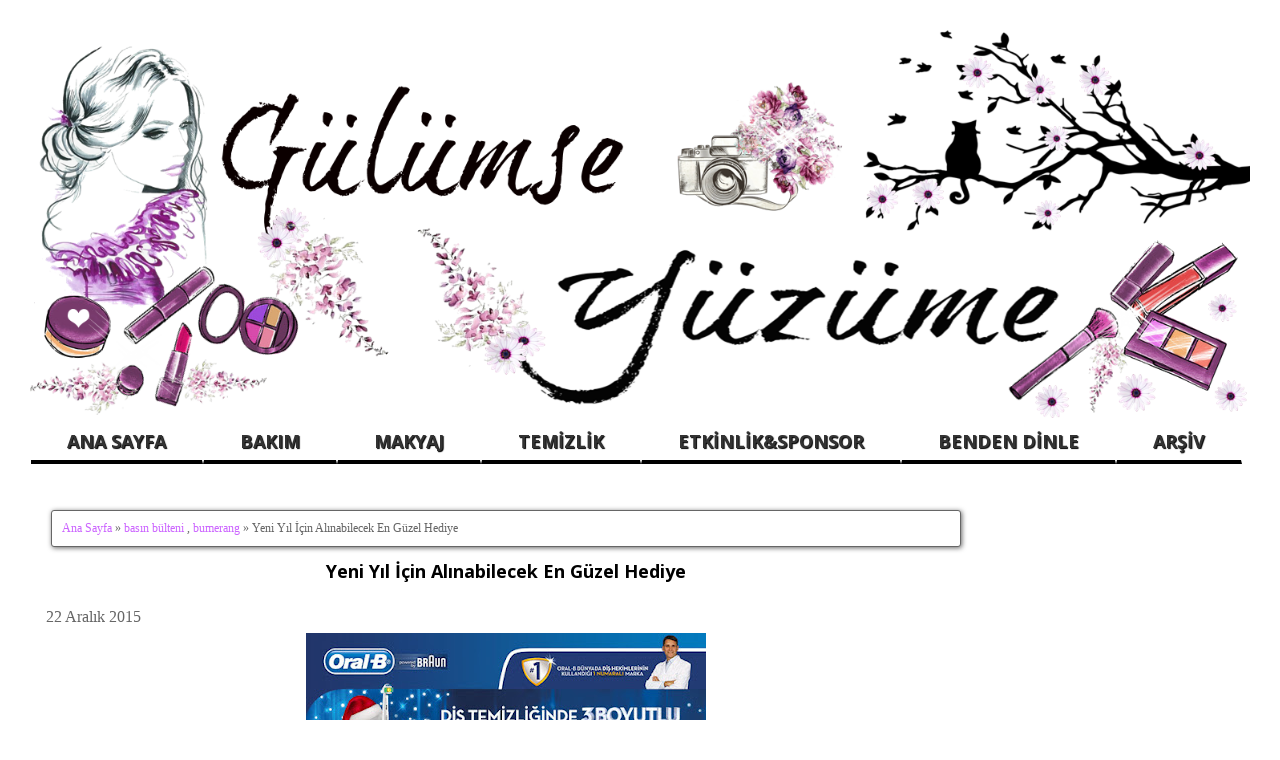

--- FILE ---
content_type: text/html; charset=UTF-8
request_url: https://www.gulumseyuzume.com/2015/12/yeni-yl-icin-alnabilecek-en-guzel-hediye.html
body_size: 26747
content:
<!DOCTYPE html>
<html class='v2' dir='ltr' xmlns='http://www.w3.org/1999/xhtml' xmlns:b='http://www.google.com/2005/gml/b' xmlns:data='http://www.google.com/2005/gml/data' xmlns:expr='http://www.google.com/2005/gml/expr'>
<head>
<link href='https://www.blogger.com/static/v1/widgets/335934321-css_bundle_v2.css' rel='stylesheet' type='text/css'/>
<script async='async' src='//pagead2.googlesyndication.com/pagead/js/adsbygoogle.js'></script>
<script>
     (adsbygoogle = window.adsbygoogle || []).push({
          google_ad_client: "ca-pub-4506949938710465",
          enable_page_level_ads: true
     });
</script>
<meta content='width=device-width,initial-scale=1.0,minimum-scale=1.0,maximum-scale=1.0' name='viewport'/>
<script type='text/javascript'>
      //<![CDATA[
      var curl = window.location.href;if (curl.indexOf('m=1') != -1) {curl = curl.replace('m=1', 'm=0');window.location.href = curl;}
      //]]></script>
<meta content='text/html; charset=UTF-8' http-equiv='Content-Type'/>
<meta content='blogger' name='generator'/>
<link href='https://www.gulumseyuzume.com/favicon.ico' rel='icon' type='image/x-icon'/>
<link href='https://www.gulumseyuzume.com/2015/12/yeni-yl-icin-alnabilecek-en-guzel-hediye.html' rel='canonical'/>
<link rel="alternate" type="application/atom+xml" title="Gülümse Yüzüme- Makyaj Blogu ,Kozmetik Blogu - Atom" href="https://www.gulumseyuzume.com/feeds/posts/default" />
<link rel="alternate" type="application/rss+xml" title="Gülümse Yüzüme- Makyaj Blogu ,Kozmetik Blogu - RSS" href="https://www.gulumseyuzume.com/feeds/posts/default?alt=rss" />
<link rel="service.post" type="application/atom+xml" title="Gülümse Yüzüme- Makyaj Blogu ,Kozmetik Blogu - Atom" href="https://www.blogger.com/feeds/7571366504491482899/posts/default" />

<link rel="alternate" type="application/atom+xml" title="Gülümse Yüzüme- Makyaj Blogu ,Kozmetik Blogu - Atom" href="https://www.gulumseyuzume.com/feeds/1425075083219947680/comments/default" />
<!--Can't find substitution for tag [blog.ieCssRetrofitLinks]-->
<link href='https://blogger.googleusercontent.com/img/b/R29vZ2xl/AVvXsEhDxrghMKUvT3CcreGdq7-f4128-sfG_vdjhh6K2tNnt53qyu2rpnsC_VojYMqjo6JLAKcgsgTXCrYsNkCj5G9DApvyQMvL06NtaMZgmZLcEbo4y9Lo1OA3rrF7qgZ0vRJHyOx296h2lnnD/s400/boomads_620x332-20151812032506023.Jpg' rel='image_src'/>
<meta content='https://www.gulumseyuzume.com/2015/12/yeni-yl-icin-alnabilecek-en-guzel-hediye.html' property='og:url'/>
<meta content='Yeni Yıl İçin Alınabilecek En Güzel Hediye' property='og:title'/>
<meta content='   Şimdi yazının başlığına bakıp hemen uçak, araba, sonsuz para diyeceğimi düşünüyorsunuz biliyorum ama bu sefer başka bir hediyeden bahsede...' property='og:description'/>
<meta content='https://blogger.googleusercontent.com/img/b/R29vZ2xl/AVvXsEhDxrghMKUvT3CcreGdq7-f4128-sfG_vdjhh6K2tNnt53qyu2rpnsC_VojYMqjo6JLAKcgsgTXCrYsNkCj5G9DApvyQMvL06NtaMZgmZLcEbo4y9Lo1OA3rrF7qgZ0vRJHyOx296h2lnnD/w1200-h630-p-k-no-nu/boomads_620x332-20151812032506023.Jpg' property='og:image'/>
<title>
Yeni Yıl İçin Alınabilecek En Güzel Hediye
          | 
          Gülümse Yüzüme- Makyaj Blogu ,Kozmetik Blogu
</title>
<meta content='https://blogger.googleusercontent.com/img/b/R29vZ2xl/AVvXsEhDxrghMKUvT3CcreGdq7-f4128-sfG_vdjhh6K2tNnt53qyu2rpnsC_VojYMqjo6JLAKcgsgTXCrYsNkCj5G9DApvyQMvL06NtaMZgmZLcEbo4y9Lo1OA3rrF7qgZ0vRJHyOx296h2lnnD/s400/boomads_620x332-20151812032506023.Jpg' property='og:image'/>
<meta content='Tüm Hakları Saklıdır' name='Copyright'/>
<meta content='Global' name='Distributor'/>
<meta content='General' name='Rating'/>
<meta content='All' name='Robots'/>
<meta content='index,follow' name='googlebot'/>
<meta content='index,follow' name='robots'/>
<meta content='1 days' name='Revisit-After'/>
<link href="//netdna.bootstrapcdn.com/font-awesome/4.2.0/css/font-awesome.css" rel="stylesheet">
<link href='https://maxcdn.bootstrapcdn.com/font-awesome/4.7.0/css/font-awesome.min.css' rel='stylesheet'/>
<link href='https://maxcdn.bootstrapcdn.com/font-awesome/4.4.0/css/font-awesome.min.css' rel='stylesheet'/>
<link href='https://fonts.googleapis.com/css?family=Open+Sans|Montserrat|Crimson+Text' rel='stylesheet' type='text/css'/>
<link href='//maxcdn.bootstrapcdn.com/font-awesome/4.3.0/css/font-awesome.min.css' rel='stylesheet'/>
<link href='https://maxcdn.bootstrapcdn.com/font-awesome/4.5.0/css/font-awesome.min.css' rel='stylesheet'/>
<meta content='xAD15jl5gKApS0UUA7WKSzsIy9lYFV1iYQnANAsBmTI' name='google-site-verification'/>
<meta content='yvgdZrTtIU4aSiiR1wo-BbNongFas8-g9LUgbHxnseU' name='google-site-verification'/>
<style type='text/css'>@font-face{font-family:'Open Sans';font-style:normal;font-weight:700;font-stretch:100%;font-display:swap;src:url(//fonts.gstatic.com/s/opensans/v44/memSYaGs126MiZpBA-UvWbX2vVnXBbObj2OVZyOOSr4dVJWUgsg-1x4taVIUwaEQbjB_mQ.woff2)format('woff2');unicode-range:U+0460-052F,U+1C80-1C8A,U+20B4,U+2DE0-2DFF,U+A640-A69F,U+FE2E-FE2F;}@font-face{font-family:'Open Sans';font-style:normal;font-weight:700;font-stretch:100%;font-display:swap;src:url(//fonts.gstatic.com/s/opensans/v44/memSYaGs126MiZpBA-UvWbX2vVnXBbObj2OVZyOOSr4dVJWUgsg-1x4kaVIUwaEQbjB_mQ.woff2)format('woff2');unicode-range:U+0301,U+0400-045F,U+0490-0491,U+04B0-04B1,U+2116;}@font-face{font-family:'Open Sans';font-style:normal;font-weight:700;font-stretch:100%;font-display:swap;src:url(//fonts.gstatic.com/s/opensans/v44/memSYaGs126MiZpBA-UvWbX2vVnXBbObj2OVZyOOSr4dVJWUgsg-1x4saVIUwaEQbjB_mQ.woff2)format('woff2');unicode-range:U+1F00-1FFF;}@font-face{font-family:'Open Sans';font-style:normal;font-weight:700;font-stretch:100%;font-display:swap;src:url(//fonts.gstatic.com/s/opensans/v44/memSYaGs126MiZpBA-UvWbX2vVnXBbObj2OVZyOOSr4dVJWUgsg-1x4jaVIUwaEQbjB_mQ.woff2)format('woff2');unicode-range:U+0370-0377,U+037A-037F,U+0384-038A,U+038C,U+038E-03A1,U+03A3-03FF;}@font-face{font-family:'Open Sans';font-style:normal;font-weight:700;font-stretch:100%;font-display:swap;src:url(//fonts.gstatic.com/s/opensans/v44/memSYaGs126MiZpBA-UvWbX2vVnXBbObj2OVZyOOSr4dVJWUgsg-1x4iaVIUwaEQbjB_mQ.woff2)format('woff2');unicode-range:U+0307-0308,U+0590-05FF,U+200C-2010,U+20AA,U+25CC,U+FB1D-FB4F;}@font-face{font-family:'Open Sans';font-style:normal;font-weight:700;font-stretch:100%;font-display:swap;src:url(//fonts.gstatic.com/s/opensans/v44/memSYaGs126MiZpBA-UvWbX2vVnXBbObj2OVZyOOSr4dVJWUgsg-1x5caVIUwaEQbjB_mQ.woff2)format('woff2');unicode-range:U+0302-0303,U+0305,U+0307-0308,U+0310,U+0312,U+0315,U+031A,U+0326-0327,U+032C,U+032F-0330,U+0332-0333,U+0338,U+033A,U+0346,U+034D,U+0391-03A1,U+03A3-03A9,U+03B1-03C9,U+03D1,U+03D5-03D6,U+03F0-03F1,U+03F4-03F5,U+2016-2017,U+2034-2038,U+203C,U+2040,U+2043,U+2047,U+2050,U+2057,U+205F,U+2070-2071,U+2074-208E,U+2090-209C,U+20D0-20DC,U+20E1,U+20E5-20EF,U+2100-2112,U+2114-2115,U+2117-2121,U+2123-214F,U+2190,U+2192,U+2194-21AE,U+21B0-21E5,U+21F1-21F2,U+21F4-2211,U+2213-2214,U+2216-22FF,U+2308-230B,U+2310,U+2319,U+231C-2321,U+2336-237A,U+237C,U+2395,U+239B-23B7,U+23D0,U+23DC-23E1,U+2474-2475,U+25AF,U+25B3,U+25B7,U+25BD,U+25C1,U+25CA,U+25CC,U+25FB,U+266D-266F,U+27C0-27FF,U+2900-2AFF,U+2B0E-2B11,U+2B30-2B4C,U+2BFE,U+3030,U+FF5B,U+FF5D,U+1D400-1D7FF,U+1EE00-1EEFF;}@font-face{font-family:'Open Sans';font-style:normal;font-weight:700;font-stretch:100%;font-display:swap;src:url(//fonts.gstatic.com/s/opensans/v44/memSYaGs126MiZpBA-UvWbX2vVnXBbObj2OVZyOOSr4dVJWUgsg-1x5OaVIUwaEQbjB_mQ.woff2)format('woff2');unicode-range:U+0001-000C,U+000E-001F,U+007F-009F,U+20DD-20E0,U+20E2-20E4,U+2150-218F,U+2190,U+2192,U+2194-2199,U+21AF,U+21E6-21F0,U+21F3,U+2218-2219,U+2299,U+22C4-22C6,U+2300-243F,U+2440-244A,U+2460-24FF,U+25A0-27BF,U+2800-28FF,U+2921-2922,U+2981,U+29BF,U+29EB,U+2B00-2BFF,U+4DC0-4DFF,U+FFF9-FFFB,U+10140-1018E,U+10190-1019C,U+101A0,U+101D0-101FD,U+102E0-102FB,U+10E60-10E7E,U+1D2C0-1D2D3,U+1D2E0-1D37F,U+1F000-1F0FF,U+1F100-1F1AD,U+1F1E6-1F1FF,U+1F30D-1F30F,U+1F315,U+1F31C,U+1F31E,U+1F320-1F32C,U+1F336,U+1F378,U+1F37D,U+1F382,U+1F393-1F39F,U+1F3A7-1F3A8,U+1F3AC-1F3AF,U+1F3C2,U+1F3C4-1F3C6,U+1F3CA-1F3CE,U+1F3D4-1F3E0,U+1F3ED,U+1F3F1-1F3F3,U+1F3F5-1F3F7,U+1F408,U+1F415,U+1F41F,U+1F426,U+1F43F,U+1F441-1F442,U+1F444,U+1F446-1F449,U+1F44C-1F44E,U+1F453,U+1F46A,U+1F47D,U+1F4A3,U+1F4B0,U+1F4B3,U+1F4B9,U+1F4BB,U+1F4BF,U+1F4C8-1F4CB,U+1F4D6,U+1F4DA,U+1F4DF,U+1F4E3-1F4E6,U+1F4EA-1F4ED,U+1F4F7,U+1F4F9-1F4FB,U+1F4FD-1F4FE,U+1F503,U+1F507-1F50B,U+1F50D,U+1F512-1F513,U+1F53E-1F54A,U+1F54F-1F5FA,U+1F610,U+1F650-1F67F,U+1F687,U+1F68D,U+1F691,U+1F694,U+1F698,U+1F6AD,U+1F6B2,U+1F6B9-1F6BA,U+1F6BC,U+1F6C6-1F6CF,U+1F6D3-1F6D7,U+1F6E0-1F6EA,U+1F6F0-1F6F3,U+1F6F7-1F6FC,U+1F700-1F7FF,U+1F800-1F80B,U+1F810-1F847,U+1F850-1F859,U+1F860-1F887,U+1F890-1F8AD,U+1F8B0-1F8BB,U+1F8C0-1F8C1,U+1F900-1F90B,U+1F93B,U+1F946,U+1F984,U+1F996,U+1F9E9,U+1FA00-1FA6F,U+1FA70-1FA7C,U+1FA80-1FA89,U+1FA8F-1FAC6,U+1FACE-1FADC,U+1FADF-1FAE9,U+1FAF0-1FAF8,U+1FB00-1FBFF;}@font-face{font-family:'Open Sans';font-style:normal;font-weight:700;font-stretch:100%;font-display:swap;src:url(//fonts.gstatic.com/s/opensans/v44/memSYaGs126MiZpBA-UvWbX2vVnXBbObj2OVZyOOSr4dVJWUgsg-1x4vaVIUwaEQbjB_mQ.woff2)format('woff2');unicode-range:U+0102-0103,U+0110-0111,U+0128-0129,U+0168-0169,U+01A0-01A1,U+01AF-01B0,U+0300-0301,U+0303-0304,U+0308-0309,U+0323,U+0329,U+1EA0-1EF9,U+20AB;}@font-face{font-family:'Open Sans';font-style:normal;font-weight:700;font-stretch:100%;font-display:swap;src:url(//fonts.gstatic.com/s/opensans/v44/memSYaGs126MiZpBA-UvWbX2vVnXBbObj2OVZyOOSr4dVJWUgsg-1x4uaVIUwaEQbjB_mQ.woff2)format('woff2');unicode-range:U+0100-02BA,U+02BD-02C5,U+02C7-02CC,U+02CE-02D7,U+02DD-02FF,U+0304,U+0308,U+0329,U+1D00-1DBF,U+1E00-1E9F,U+1EF2-1EFF,U+2020,U+20A0-20AB,U+20AD-20C0,U+2113,U+2C60-2C7F,U+A720-A7FF;}@font-face{font-family:'Open Sans';font-style:normal;font-weight:700;font-stretch:100%;font-display:swap;src:url(//fonts.gstatic.com/s/opensans/v44/memSYaGs126MiZpBA-UvWbX2vVnXBbObj2OVZyOOSr4dVJWUgsg-1x4gaVIUwaEQbjA.woff2)format('woff2');unicode-range:U+0000-00FF,U+0131,U+0152-0153,U+02BB-02BC,U+02C6,U+02DA,U+02DC,U+0304,U+0308,U+0329,U+2000-206F,U+20AC,U+2122,U+2191,U+2193,U+2212,U+2215,U+FEFF,U+FFFD;}</style>
<style id='page-skin-1' type='text/css'><!--
/*
-----------------------------------------------
Responsive Blogger Tema Tasarım
Adı: Gülümse Yüzüme Responsive Blog Tasarım
Tasarımcı: Sibel O.
URL:      www.sosyalmedyakafe.com
Bu eser,Alıntı-Gayriticari-Türetilemez 4.0 Uluslararası Creative Commons lisansı ile lisanslanmıştır. Lisansın bir kopyası için, https://creativecommons.org/licenses/by-nc-nd/4.0/ linkini ziyaret edin.
----------------------------------------------- */
/* Variable definitions
====================
<Variable name="keycolor" description="Main Color" type="color" default="#66bbdd"/>
<Group description="Page Text" selector="body">
<Variable name="body.font" description="Font" type="font"
default="normal normal 12px Arial, Tahoma, Helvetica, FreeSans, sans-serif"/>
<Variable name="body.text.color" description="Text Color" type="color" default="#222222"/>
</Group>
<Group description="Backgrounds" selector=".body-fauxcolumns-outer">
<Variable name="body.background.color" description="Outer Background" type="color" default="#66bbdd"/>
<Variable name="content.background.color" description="Main Background" type="color" default="#ffffff"/>
<Variable name="header.background.color" description="Header Background" type="color" default="transparent"/>
</Group>
<Group description="Links" selector=".main-outer">
<Variable name="link.color" description="Link Color" type="color" default="#2288bb"/>
<Variable name="link.visited.color" description="Visited Color" type="color" default="#888888"/>
<Variable name="link.hover.color" description="Hover Color" type="color" default="#33aaff"/>
</Group>
<Group description="Blog Title" selector=".header h1">
<Variable name="header.font" description="Font" type="font"
default="normal normal 60px Arial, Tahoma, Helvetica, FreeSans, sans-serif"/>
<Variable name="header.text.color" description="Title Color" type="color" default="#3399bb" />
</Group>
<Group description="Blog Description" selector=".header .description">
<Variable name="description.text.color" description="Description Color" type="color"
default="#777777" />
</Group>
<Group description="Tabs Text" selector=".tabs-inner .widget li a">
<Variable name="tabs.font" description="Font" type="font"
default="normal normal 14px Arial, Tahoma, Helvetica, FreeSans, sans-serif"/>
<Variable name="tabs.text.color" description="Text Color" type="color" default="#999999"/>
<Variable name="tabs.selected.text.color" description="Selected Color" type="color" default="#000000"/>
</Group>
<Group description="Tabs Background" selector=".tabs-outer .PageList">
<Variable name="tabs.background.color" description="Background Color" type="color" default="#f5f5f5"/>
<Variable name="tabs.selected.background.color" description="Selected Color" type="color" default="#eeeeee"/>
</Group>
<Group description="Post Title" selector="h3.post-title, .comments h4">
<Variable name="post.title.font" description="Font" type="font"
default="normal normal 22px Arial, Tahoma, Helvetica, FreeSans, sans-serif"/>
</Group>
<Group description="Date Header" selector=".date-header">
<Variable name="date.header.color" description="Text Color" type="color"
default="#000000"/>
<Variable name="date.header.background.color" description="Background Color" type="color"
default="transparent"/>
<Variable name="date.header.font" description="Text Font" type="font"
default="normal bold 11px Arial, Tahoma, Helvetica, FreeSans, sans-serif"/>
<Variable name="date.header.padding" description="Date Header Padding" type="string" default="inherit"/>
<Variable name="date.header.letterspacing" description="Date Header Letter Spacing" type="string" default="inherit"/>
<Variable name="date.header.margin" description="Date Header Margin" type="string" default="inherit"/>
</Group>
<Group description="Post Footer" selector=".post-footer">
<Variable name="post.footer.text.color" description="Text Color" type="color" default="#666666"/>
<Variable name="post.footer.background.color" description="Background Color" type="color"
default="#f9f9f9"/>
<Variable name="post.footer.border.color" description="Shadow Color" type="color" default="#eeeeee"/>
</Group>
<Group description="Gadgets" selector="h2">
<Variable name="widget.title.font" description="Title Font" type="font"
default="normal bold 11px Arial, Tahoma, Helvetica, FreeSans, sans-serif"/>
<Variable name="widget.title.text.color" description="Title Color" type="color" default="#000000"/>
<Variable name="widget.alternate.text.color" description="Alternate Color" type="color" default="#999999"/>
</Group>
<Group description="Images" selector=".main-inner">
<Variable name="image.background.color" description="Background Color" type="color" default="#ffffff"/>
<Variable name="image.border.color" description="Border Color" type="color" default="#fff"/>
<Variable name="image.text.color" description="Caption Text Color" type="color" default="#000000"/>
</Group>
<Group description="Accents" selector=".content-inner">
<Variable name="body.rule.color" description="Separator Line Color" type="color" default="#eeeeee"/>
<Variable name="tabs.border.color" description="Tabs Border Color" type="color" default="rgba(0, 0, 0, 0)"/>
</Group>
<Variable name="body.background" description="Body Background" type="background"
color="#ffffff" default="$(color) none repeat scroll top left"/>
<Variable name="body.background.override" description="Body Background Override" type="string" default=""/>
<Variable name="body.background.gradient.cap" description="Body Gradient Cap" type="url"
default="url(//www.blogblog.com/1kt/simple/gradients_light.png)"/>
<Variable name="body.background.gradient.tile" description="Body Gradient Tile" type="url"
default="url(//www.blogblog.com/1kt/simple/body_gradient_tile_light.png)"/>
<Variable name="content.background.color.selector" description="Content Background Color Selector" type="string" default=".content-inner"/>
<Variable name="content.padding" description="Content Padding" type="length" default="10px" min="0" max="100px"/>
<Variable name="content.padding.horizontal" description="Content Horizontal Padding" type="length" default="10px" min="0" max="100px"/>
<Variable name="content.shadow.spread" description="Content Shadow Spread" type="length" default="40px" min="0" max="100px"/>
<Variable name="content.shadow.spread.webkit" description="Content Shadow Spread (WebKit)" type="length" default="5px" min="0" max="100px"/>
<Variable name="content.shadow.spread.ie" description="Content Shadow Spread (IE)" type="length" default="10px" min="0" max="100px"/>
<Variable name="main.border.width" description="Main Border Width" type="length" default="0" min="0" max="10px"/>
<Variable name="header.background.gradient" description="Header Gradient" type="url" default="none"/>
<Variable name="header.shadow.offset.left" description="Header Shadow Offset Left" type="length" default="-1px" min="-50px" max="50px"/>
<Variable name="header.shadow.offset.top" description="Header Shadow Offset Top" type="length" default="-1px" min="-50px" max="50px"/>
<Variable name="header.shadow.spread" description="Header Shadow Spread" type="length" default="1px" min="0" max="100px"/>
<Variable name="header.padding" description="Header Padding" type="length" default="30px" min="0" max="100px"/>
<Variable name="header.border.size" description="Header Border Size" type="length" default="1px" min="0" max="10px"/>
<Variable name="header.bottom.border.size" description="Header Bottom Border Size" type="length" default="1px" min="0" max="10px"/>
<Variable name="header.border.horizontalsize" description="Header Horizontal Border Size" type="length" default="0" min="0" max="10px"/>
<Variable name="description.text.size" description="Description Text Size" type="string" default="140%"/>
<Variable name="tabs.margin.top" description="Tabs Margin Top" type="length" default="0" min="0" max="100px"/>
<Variable name="tabs.margin.side" description="Tabs Side Margin" type="length" default="30px" min="0" max="100px"/>
<Variable name="tabs.background.gradient" description="Tabs Background Gradient" type="url"
default="url(//www.blogblog.com/1kt/simple/gradients_light.png)"/>
<Variable name="tabs.border.width" description="Tabs Border Width" type="length" default="1px" min="0" max="10px"/>
<Variable name="tabs.bevel.border.width" description="Tabs Bevel Border Width" type="length" default="1px" min="0" max="10px"/>
<Variable name="post.margin.bottom" description="Post Bottom Margin" type="length" default="25px" min="0" max="100px"/>
<Variable name="image.border.small.size" description="Image Border Small Size" type="length" default="2px" min="0" max="10px"/>
<Variable name="image.border.large.size" description="Image Border Large Size" type="length" default="5px" min="0" max="10px"/>
<Variable name="page.width.selector" description="Page Width Selector" type="string" default=".region-inner"/>
<Variable name="page.width" description="Page Width" type="string" default="auto"/>
<Variable name="main.section.margin" description="Main Section Margin" type="length" default="15px" min="0" max="100px"/>
<Variable name="main.padding" description="Main Padding" type="length" default="15px" min="0" max="100px"/>
<Variable name="main.padding.top" description="Main Padding Top" type="length" default="30px" min="0" max="100px"/>
<Variable name="main.padding.bottom" description="Main Padding Bottom" type="length" default="30px" min="0" max="100px"/>
<Variable name="paging.background"
color="#ffffff"
description="Background of blog paging area" type="background"
default="transparent none no-repeat scroll top center"/>
<Variable name="footer.bevel" description="Bevel border length of footer" type="length" default="0" min="0" max="10px"/>
<Variable name="mobile.background.overlay" description="Mobile Background Overlay" type="string"
default="transparent none repeat scroll top left"/>
<Variable name="mobile.background.size" description="Mobile Background Size" type="string" default="auto"/>
<Variable name="mobile.button.color" description="Mobile Button Color" type="color" default="#ffffff" />
<Variable name="startSide" description="Side where text starts in blog language" type="automatic" default="left"/>
<Variable name="endSide" description="Side where text ends in blog language" type="automatic" default="right"/>
<Group description="Contact Form Gadget" selector="">
<Variable name="contactform.button.text" description="Button Text Color" type="color" default="#ffffff"/>
<Variable name="contactform.button.font" description="Button Font" type="font" default="normal normal 16px Arial, Tahoma, Helvetica, FreeSans, sans-serif"/>
<Variable name="contactform.button.bg" description="Button Color" type="color" default="#DDBE85"/>
<Variable name="contactform.border" description="Input Borders" type="color" default="#e1e1e1"/>
<Variable name="contactform.font.color" description="Font Color" type="color" default="#1a1a1a"/>
<Variable name="contactform.font" description="Font" type="font" default="normal normal 16px Arial, Tahoma, Helvetica, FreeSans, sans-serif"/>
</Group>
*/
/* Content
----------------------------------------------- */
body {
font: normal normal 16px Arial, Tahoma, Helvetica, FreeSans, sans-serif;
color: #000000;
background: #ffffff none repeat scroll top left;
padding: 0 0 0 0;
}
html body .region-inner {
min-width: 0;
max-width: 100%;
width: auto;
}
h2 {
font-size: 22px;
}
a:link {
text-decoration:none;
color: #cc66ff;
}
a:visited {
text-decoration:none;
color: #cc66ff;
}
a:hover {
text-decoration:underline;
color: #000000;
}
.body-fauxcolumn-outer .fauxcolumn-inner {
background: transparent none repeat scroll top left;
_background-image: none;
}
.body-fauxcolumn-outer .cap-top {
position: absolute;
z-index: 1;
height: 400px;
width: 100%;
background: #ffffff none repeat scroll top left;
}
.body-fauxcolumn-outer .cap-top .cap-left {
width: 100%;
background: transparent none repeat-x scroll top left;
_background-image: none;
}
.content-outer {
-moz-box-shadow: 0 0 0 rgba(0, 0, 0, .15);
-webkit-box-shadow: 0 0 0 rgba(0, 0, 0, .15);
-goog-ms-box-shadow: 0 0 0 #333333;
box-shadow: 0 0 0 rgba(0, 0, 0, .15);
margin-bottom: 1px;
}
.content-inner {
padding: 10px 40px;
}
.content-inner {
background-color: #ffffff;
}
/* Header
----------------------------------------------- */
.header-outer {
background: transparent none repeat-x scroll 0 -400px;
_background-image: none;
}
.Header h1 {
font: normal normal 16px 'Trebuchet MS',Trebuchet,Verdana,sans-serif;
color: #000000;
text-shadow: 0 0 0 rgba(0, 0, 0, .2);
}
.Header h1 a {
color: #000000;
}
.Header .description {
font-size: 18px;
color: #000000;
}
.header-inner .Header .titlewrapper {
padding: 22px 0;
}
.header-inner .Header .descriptionwrapper {
padding: 0 0;
}
/* Tabs
----------------------------------------------- */
.tabs-inner .section:first-child {
border-top: 0 solid rgba(0, 0, 0, 0);
}
.tabs-inner .section:first-child ul {
margin-top: -1px;
border-top: 1px solid rgba(0, 0, 0, 0);
border-left: 1px solid rgba(0, 0, 0, 0);
border-right: 1px solid rgba(0, 0, 0, 0);
}
.tabs-inner .widget ul {
background: #ffffff none repeat-x scroll 0 -800px;
_background-image: none;
border-bottom: 1px solid rgba(0, 0, 0, 0);
margin-top: 0;
margin-left: -30px;
margin-right: -30px;
}
.tabs-inner .widget li a {
display: inline-block;
padding: .4em 2em;
font: normal bold 18px Open Sans;
color: #333333;
border-left: 1px solid #ffffff;
border-right: 1px solid rgba(0, 0, 0, 0);
}
.tabs-inner .widget li:first-child a {
border-left: none;
}
.tabs-inner .widget li.selected a, .tabs-inner .widget li a:hover {
color: #b219ff;
background-color: rgba(0, 0, 0, 0);
text-decoration: none;
}
/* Columns
----------------------------------------------- */
.main-outer {
border-top: 0 solid rgba(0, 0, 0, 0);
}
.fauxcolumn-left-outer .fauxcolumn-inner {
border-right: 1px solid rgba(0, 0, 0, 0);
}
.fauxcolumn-right-outer .fauxcolumn-inner {
border-left: 1px solid rgba(0, 0, 0, 0);
}
/* Headings
----------------------------------------------- */
div.widget > h2,
div.widget h2.title {
margin: 0 0 1em 0;
font: normal bold 16px Open Sans;
color: #000000;
}
div.widget h2.title {
text-align: center;
}
/* Widgets
----------------------------------------------- */
.widget .zippy {
color: #b219ff;
text-shadow: 2px 2px 1px rgba(0, 0, 0, .1);
}
.widget .popular-posts ul {
list-style: none;
}
/* Posts
----------------------------------------------- */
h2.date-header {
font: normal bold 11px Arial, Tahoma, Helvetica, FreeSans, sans-serif;
}
.date-header span {
background-color: rgba(91, 91, 91, 0);
color: #000000;
padding: inherit;
letter-spacing: inherit;
margin: inherit;
}
.main-inner {
padding-top: 35px;
padding-bottom: 65px;
}
.main-inner .column-center-inner {
padding: 0 0;
}
.main-inner .column-center-inner .section {
margin: 0 1em;
}
.post {
margin: 0 0 45px 0;
}
h3.post-title, .comments h4 {
font: normal bold 16px Arial, Tahoma, Helvetica, FreeSans, sans-serif;
margin: .75em 0 0;
}
.post-body {
font-size: 100%;
line-height: 1.6;
position: relative;
}
.post-body img, .post-body .tr-caption-container, .Profile img, .Image img,
.BlogList .item-thumbnail img {
padding: 2px;
background: #ffffff;
}
.post-body img, .post-body .tr-caption-container {
padding: 5px;
}
.post-body .tr-caption-container {
color: #666666;
}
.post-body .tr-caption-container img {
padding: 0;
background: transparent;
border: none;
-moz-box-shadow: 0 0 0 rgba(0, 0, 0, .1);
-webkit-box-shadow: 0 0 0 rgba(0, 0, 0, .1);
box-shadow: 0 0 0 rgba(0, 0, 0, .1);
}
.post-header {
margin: 0 0 1.5em;
line-height: 1.6;
font-size: 90%;
}
.post-footer {
margin: 20px -2px 0;
padding: 5px 10px;
color: #b219ff;
background-color: rgba(0, 0, 0, 0);
border-bottom: 1px solid #000000;
line-height: 1.6;
font-size: 80%;
}
h3.post-title, h3.post-title a, .comments h4 {
text-align:center;
}
#comments .comment-author {
padding-top: 1.5em;
border-top: 1px solid rgba(0, 0, 0, 0);
background-position: 0 1.5em;
}
#comments .comment-author:first-child {
padding-top: 0;
border-top: none;
}
.avatar-image-container {
margin: .2em 0 0;
}
#comments .avatar-image-container img {
border: 1px solid #ffffff;
}
/* Comments
----------------------------------------------- */
.comments .comments-content .icon.blog-author {
background-repeat: no-repeat;
background-image: url([data-uri]);
}
.comments .comments-content .loadmore a {
border-top: 1px solid #b219ff;
border-bottom: 1px solid #b219ff;
}
.comments .comment-thread.inline-thread {
background-color: rgba(0, 0, 0, 0);
}
.comments .continue {
border-top: 2px solid #b219ff;
}
/* Accents
---------------------------------------------- */
.section-columns td.columns-cell {
border-left: 1px solid rgba(0, 0, 0, 0);
}
.blog-pager {
background: transparent url(#) repeat-x scroll top center;
}
.blog-pager-older-link, .home-link,
.blog-pager-newer-link {
background-color: #ffffff;
padding: 5px;
}
.footer-outer {
border-top: 1px dashed #fff;
}
/* Mobile
----------------------------------------------- */
body.mobile  {
background-size: auto;
}
.mobile .body-fauxcolumn-outer {
background: transparent none repeat scroll top left;
}
.mobile .body-fauxcolumn-outer .cap-top {
background-size: 100% auto;
}
.mobile .content-outer {
-webkit-box-shadow: 0 0 3px rgba(0, 0, 0, .15);
box-shadow: 0 0 3px rgba(0, 0, 0, .15);
}
.mobile .tabs-inner .widget ul {
margin-left: 0;
margin-right: 0;
}
.mobile .post {
margin: 0;
}
.mobile .main-inner .column-center-inner .section {
margin: 0;
}
.mobile .date-header span {
padding: 0.1em 10px;
margin: 0 -10px;
}
.mobile h3.post-title {
margin: 0;
}
.mobile .blog-pager {
background: transparent none no-repeat scroll top center;
}
.mobile .footer-outer {
border-top: none;
}
.mobile .main-inner, .mobile .footer-inner {
background-color: #ffffff;
}
.mobile-index-contents {
color: #000000;
}
.mobile-link-button {
background-color: #cc66ff;
}
.mobile-link-button a:link, .mobile-link-button a:visited {
color: #ffffff;
}
.mobile .tabs-inner .section:first-child {
border-top: none;
}
.mobile .tabs-inner .PageList .widget-content {
background-color: rgba(0, 0, 0, 0);
color: #b219ff;
border-top: 1px solid rgba(0, 0, 0, 0);
border-bottom: 1px solid rgba(0, 0, 0, 0);
}
.mobile .tabs-inner .PageList .widget-content .pagelist-arrow {
border-left: 1px solid rgba(0, 0, 0, 0);
}
/* Sosyal Medya Kafe Contact
---------------------------------------*/
.contact-form-widget {
max-width:100%;
font:normal normal 14px Arial, Tahoma, Helvetica, FreeSans, sans-serif;
color:#333333;
}
.contact-form-widget input {
margin-bottom:10px;
color:#333333;
}
.contact-form-widget textarea {
color:#333333;
}
.contact-form-widget input,.contact-form-widget textarea {
max-width:100%!important;
width:100%;
}
.contact-form-widget input:hover, .contact-form-widget textarea:hover,
.contact-form-widget input:focus, .contact-form-widget textarea:focus {
border:2px solid #cc66ff;
outline: none;
}
.contact-form-email, .contact-form-name {
border-top:0;
border:0;
border:1px solid #cc66ff;
height:34px;
text-indent: 5px;
}
.contact-form-email-message{
border:0;
border:1px solid #cc66ff;
text-indent: 5px;
}
.contact-form-button {
border-radius:0;
}
.contact-form-button:hover{
background:#b219ff;
color:#ffffff !important;
border:0;
}
.contact-form-button-submit {
font: normal bold 14px Arial, Tahoma, Helvetica, FreeSans, sans-serif;
cursor:pointer;
background:#b219ff;
color:#ffffff !important;
border:0;
height: 35px;
line-height: 30px;
width: 200px !important;
display: block;
margin: 15px auto 0 auto;
text-transform: uppercase;
}
.contact-form-name, .contact-form-email, .contact-form-email-message {
max-width:100%;
}
.contact-form-button-submit:hover {
background:#b219ff;
color:#ffffff !important;
border:0 !important;
}
/* Sosyal Medya Kafe Gizle
---------------------------------------*/
#Attribution1 {
height:0px;
visibility:hidden;
display:none
}
/* Sosyal Medya Kafe Blog Tasarım
---------------------------------------*/
.post-body img {
-webkit-transition: all 0.3s ease-in-out;
-moz-transition: all 0.3s ease-in-out;
-o-transition: all 0.3s ease-in-out;
-ms-transition: all 0.3s ease-in-out;
transition: all 0.3s ease-in-out;
}
.post-body img:hover {
-webkit-transform: scale(1.1);
-moz-transform: scale(1.1);
-o-transform: scale(1.1);
transform: scale(1.1);
}
.jump-link {
text-align: center;
margin-top: 30px;
}
.footer h2 {text-align: center;}
#header-inner img {margin: 0 auto !important;} #header-inner {text-align: center !important;}
.content-inner {
padding: 30px;
margin-top: -2px;
}
.date-header {text-align: center;}
.post {margin-bottom: 10px; border-bottom: 1px solid #f4d7e1; padding-bottom: 20px;}
.creditfooter{
background:#000;
border-top: 4px solid #cc66ff;
font-size: 16px;
color: #fff;
a:link color:#cc66ff;
padding:20px;
text-align:center;
margin-top:10px;
margin-right: -2px;
margin-left: -2px;
margin-bottom:-10px;
}
/* Sosyal Medya Kafe List-Link
---------------------------------------*/
.PageList {text-align:center !important;}
.PageList li {display:inline !important; float:none !important;
letter-spacing: 1px;
}
#LinkList1 ul li a {
margin: 2px;
display: block;
font-size: 16px;
cursor: pointer;
width: 100%;
height: 20px;
text-align: center;
position: relative;
z-index: 1;
color: #666;
background: #99cc66;
border: 1px solid #666;
}
#LinkList1 ul li{float: left;width: 100%;}
/* Sosyal Medya Kafe Right
---------------------------------------*/
.column-right-inner h2{border-bottom:4px solid #222;background-position:0 50%;background-repeat:repeat-x;margin-bottom:5px;margin-top:0;padding:0 0 10px 0;text-transform:uppercase;}
.column-right-inner{ text-align: center; text-shadow: 1px 1px 1px #000;}
/* SOSYAL MEDYA KAFE MEDİA
---------------------------------- */
@media screen and (min-width:901px) and (max-width: 1040px) {
.main-outer {
margin:0 15px
}
.content-outer {
width: 100%;
oveflow: hidden;
}
.slider-rotator .detail-wrapper {
left:21%
}
.LinkList ul li a {
padding:0 10px
}
}
@media screen and (max-width: 900px) {
.main-outer {
margin:0 15px
}
.content-outer {
width: 100%;
oveflow: hidden;
}
header {
max-width: 900px;
width: 100%;
}
footer {
max-width:900px;
width: 100%;
}
.content-outer {
max-width:900px;
width:100%;
}
.column-center-outer {
width:65%;
float:left
}
.fauxcolumn-inner {
display: none;
}
.#sidebar-right-1.sidebar.section{
width:35%;
float:right
}
#blog-pager {
margin-bottom:50px
}
}
@media screen and (max-width: 699px) {
.content-outer {
max-width:900px;
width: 100%;
}
.column-center-outer,.column-right-outer {
width:100%;
float:none;
clear:both;
overflow: hidden;
}
#sidebar-right-1.sidebar.section {
width:75%
}
.footer-outer {
max-width: 100%;
}
}
@media screen and (max-width: 500px) {
#column-center-outer {
width: 100%;
overflow: hidden;
}
#sidebar-right-1.sidebar.section {
width:100%
}
}
.date-header {display :none !important;}
h1.post-title a {
color:#000;
font:Bold 18px Open Sans;margin-bottom:10px;
}
h1.post-title a:hover{
color:#cc66ff;
font:Bold 18px Open Sans;margin-bottom:10px;
}
h1.post-title {
color:#333;margin-bottom:10px;
font:Bold 20px Open Sans;
text-align: center;
}
body {
font-family:Tahoma;
color:#666;
padding-bottom:10px;
}
.post-outer {
-webkit-transition: all 1s ease; -moz-transition: all 1s ease; -o-transition: all 1s ease;
}
.post outer:hover {
-o-transition: all 0.6s;
-moz-transition: all 0.6s;
-webkit-transition: all 0.6s;
-moz-transform: scale(1.4);
-o-transform: scale(1.4);
-webkit-transform: scale(1.4);
}
}
.quickedit{display:none;visibility:hidden;}
.responsive-youtube {
position: relative;
padding-bottom: 56.25%;
padding-top: 30px; height: 0; overflow: hidden;
}
.responsive-youtube iframe,
.responsive-youtube object,
.responsive-youtube embed {
position: absolute;
top: 0;
left: 0;
width: 99%;
height: 100%;
}
.post-share {
text-align:center;
margin-top:10px;
margin-bottom:20px;
background: repeat-x center center;
}
.post-share a {
display:inline-block;
color: #fff;
}
.share-box {
width: 47px;
height: 47px;
background: #cc66ff;
color: #fff;
border: 1px solid #e5e5e5;
display: inline-block;
line-height: 47px;
border-radius: 50%;
-webkit-transition: all 0.5s ease;
-moz-transition: all 0.5s ease;
-o-transition: all 0.5s ease;
-ms-transition: all 0.5s ease;
transition: all 0.5s ease;
}
.share-box i {
font-size:20px;
}
.share-box:hover {
background:#000;
border:1px solid #b792ec;
color:#ffffff;
border-radius: 50%;
-webkit-transform: rotate(360deg);
-moz-transform: rotate(360deg);
-o-transform: rotate(360deg);
-ms-transform: rotate(360deg);
transform: rotate(360deg);
}
.smk { background:#f5f8fa; background-repeat:no-repeat; border: solid #99cc66; border-width: 1px 1px 1px 20px; color: #000000; font: 13px  &#8216;Courier New&#8217;, Courier, monospace; line-height: 16px; margin: 10px 0  10px 10px; max-height: 200px; min-height: 16px; overflow: auto; padding:  28px 10px 10px; width: 90%; oncontextmenu: return true; ondragstart: return true; onselectstart: return true; } .smk:hover {  background-repeat:no-repeat; }
.PopularPosts h2{font-size:17px;color:#222;font-weight:normal;text-transform:uppercase;border-bottom:4px solid #222;background-position:0 50%;background-repeat:repeat-x;margin-bottom:5px;margin-top:0;padding:0 0 10px 0;text-transform:uppercase}
.PopularPosts .item-thumbnail img{padding:0;height:150px;width:100%;display:block;object-fit:cover}
.PopularPosts .item-thumbnail{margin:0 5px 0 0}
.PopularPosts .item-title{font-weight:normal;padding-bottom:.2em;text-shadow:0 1px 0 #fff}
#side .PopularPosts .widget-content{padding:10px 20px}
.PopularPosts li{display:block;padding:10px 0!important;border-bottom:1px solid #eee}
.PopularPosts li:last-child{border-bottom:none}
.PopularPosts li .item-thumbnail{width:100%;height:150px;margin-bottom:10px}
.PopularPosts li .item-title{font-size:15px}
.PopularPosts li .item-title a:hover{color:#555}
.PopularPosts li .item-snippet{font-size:12px;line-height:1.5em;margin:10px 0 0 0;display:none}
.PopularPosts li .item-title a{color:222}
.tabs ul li a  {
border-bottom: 4px solid #000;
}

--></style>
<style type='text/css'>

</style>
<style type='text/css'>

</style>
<style id='template-skin-1' type='text/css'><!--
.content-outer, .content-fauxcolumn-outer, .region-inner {
max-width: 1400px;
}
.column-center-outer,
.column-right-outer {
-webkit-box-sizing: border-box;
-moz-box-sizing: border-box;
box-sizing: border-box;
}
.column-center-outer {
width: 78%;
float: left;
}
.column-right-outer {
width: 22%;
float: right;
}
#layout {
min-width: 0;
}
#layout .content-outer {
min-width: 0;
width: 800px;
}
#layout .region-inner {
min-width: 0;
width: auto;
}
img{
max-width: 100%;
height: auto;
}
table {
width: 100%;
border-collapse: collapse;
}
#mobnav {display: none;}
/* SOSYAL MEDYA KAFE LAYOUT
--------------------------------- */
#layout #navbar { margin-top:50px;}
#layout #crosscol {width: 100%;}
#layout #crosscol-overflow {margin-bottom: 40px;height:50px;}
/* SOSYAL MEDYA KAFE RESPONSİVE
--------------------------------- */
@media screen and (max-width: 1024px) {
#HTML2{
border: none;
}
.main-inner .column-center-inner .section{
margin:0 15px;
}
.date-outer{
margin-right: 0px;
}
.post-body img, table.tr-caption-container{
max-width:100%;
height:auto;
margin-left: -15px;
}
aside{
margin-left: 0px;
margin-right: 0px;
}
.sidebar .widget{
clear:none;
width: 95.2%;
width: 100%;
padding: 20px 0px;
}
aside img, footer img{
width: 100%;
max-width: 100%;
height: auto;
}
#Header1{
width: 100%;
max-width: 100%;
margin-bottom: 0px;
padding: 0px;
}
#blog-pager{
width: 100% !important;
float:  none;
margin: 0 auto;
padding: 25px 0px;
margin-left: 0px;
}
}
/* SOSYAL MEDYA KAFE RESPONSİVE
----------------------------------- */
@media screen and (max-width: 786px) {
.column-center-outer {
width:100%;
float:left;
}
#header img {margin-top: 4px; margin-left: -6px;}
.column-right-outer {
width: 100%;
float: right;
}
table.columns-3 {width:100%!important;}
table.columns-3 td.columns-cell {width:100%!important;display:block;}
.post-body img {margin-left:0;}
.jump-link img {margin:0 auto;}
#footer-2-1, #footer-2-2, #footer-2-3 {width: 60%;}
}
/* SOSYAL MEDYA KAFE RESPONSİVE
----------------------------------------*/
@media screen and (max-width: 640px) {
#Header1 {margin-top: 2px; margin-bottom:-70px;}
.tabs-inner .widget li a, .PageList li{
display: block !important;
}
#PageList1 li{
padding: 0px !important;
}
.content-inner{
padding: 0px 0px;
}
.main-outer{
padding: 0px 0px;
}
.date-outer{
margin-bottom: 80px;
padding: 0px;
border: none;
}
.sidebar .widget{
text-align:center;
width: 100%;
padding: 0px 0px;
}
div#sidebar-right-1.sidebar.section{
margin: 0px;
left: 0px !important;
}
.column-right-outer aside{
width: 100%;
}
#Header1{
width: 100%;
padding: 0px;
max-width: 100%;
margin-bottom:0px;
}
.Header h1{
font-size: 16px !important;
}
#header img { margin-left:-20px;}
h1.title{
font-size: 15px;
border-right: none;
}
.column-center-outer,
.column-right-outer {
width: 100%;
float: none;
clear:both;
}
.main-inner .column-center-inner .section{
margin:0 15px;
}
.post-body{
font-size: 100%;
line-height: 1.8;
}
.post-body img{
max-width:100%;
height:auto;
}
#sidebar-right-1{
width:100%;
padding:0 0px;
}
#blog-pager{
width: 100%;
margin: 0 auto;
padding: 16px 0px;
margin-left: 0px;
}
.comments .comment-replybox-thread{
width: 108% !important;
}
#mobnav {display: block;}
.pagelist-arrow {display: none;}
#PageList1_select {background: #FCE7E3; width: 100%; border: 0; color: #666; font-family: Raleway; text-transform: uppercase; letter-spacing: 2px;}
.tabs-inner .section:first-child {
text-align: center;
margin-left: 0;
}
#footer-2-1, #footer-2-2, #footer-2-3 {padding-left: 0px; padding-right:10px;}
.post-body img {margin-left:0;}
.jump-link img {margin:0 auto;}
}
/* SOSYAL MEDYA KAFE RESPONSİVE
-------------------------------- */
@media screen and (max-width: 480px) {
.column-center-outer {
margin: 0!important;
}
.sidebar .widget{
width: 100%;
padding: 0px 0px;
}
#sidebar-right-1{
width:100%;
left: 0px !important;
}
.post-body {
margin: 0;
}
.post-body img {margin-left:-2px;}
.jump-link img {margin:0 auto;}
.tabs-inner .section {
margin:0 15px;
}
.column-right-outer aside.sidebar.section{
margin: 0px;
}
.post {
width:100%;
font-size:60%;
margin: 0;}
#header {height:auto;width:auto; margin-left:-20px; margin-bottom: 10px;}
#main-wrapper { width: 100%; }
#header-right iframe { width: 100%; margin: 0px; }
#header-right { width: 100%; overflow: hidden; }
#header img { width: 100%;  padding: 20px; margin-left:10px;}
#navsocial{ width: 100%; }
/* SOSYAL MEDYA KAFE RESPONSİVE
------------------------------------ */
@media screen and (max-width: 414px) {
.post-body img {margin-left:-5px;}
.post {
width:100%;
font-size:16px;
margin: 0;}
#navbar1{font-size:12px; }
a.pinterest,a.youtube,a.facebook,a.pinterest,a.twitter,a.google,a.rss,a.instagram,a.google_plus{
width: 32px;
}
}
}
--></style>
<!--www.sosyalmedyakafe.com-->
<style type='text/css'>
#estiloimg{
  width:180px;
  height:180px; 
}

.estilotexto{
  width:180px;
  text-align:center;
  padding-left:3px;
  height:65px; 
  margin: 3px 0pt 0pt; 
  padding: 0pt; 
  font-size: 16px; 
  line-height: normal; 
}

#related-posts {
float:center;
text-align:center;
text-transform:none;
height:100%; 
min-height:100%;
padding-top:5px; 
padding-left:5px;
font-size:90%
}



#related-posts a{
color:#cc66ff; 
}

#related-posts a:hover{
color:black; 
}

#related-posts img{
margin: auto; 
}


#related-posts img:hover{
opacity:0.7; 
-webkit-transition: background-color 2s linear; 
-moz-transition: background-color 2s linear; 
-o-transition: background-color 2s linear; 
transition: background-color 2s linear;
}
</style>
<script type='text/javascript'>
 $(document).ready(function() {$('.resizethumbnail').attr('src', function(i, src) {return src.replace( 's72-c', 's500-c' );});});
</script>
<script src='https://static.tumblr.com/r0zjsuz/LGRnkytsj/post-relacionado-blogger.js' type='text/javascript'></script>
<script type='text/javascript'>
function addLink() {
var body_element = document.getElementsByTagName('body')[0];
var selection;
selection = window.getSelection();
var pagelink = "<br/><br/> Kaynak Linki : <a href='"+document.location.href+"'>"+document.location.href+"</a><br/>"; // 
var copytext = selection + pagelink;
var newdiv = document.createElement('div');
newdiv.style.position='absolute';
newdiv.style.left='-99999px';
body_element.appendChild(newdiv);
newdiv.innerHTML = copytext;
selection.selectAllChildren(newdiv);
window.setTimeout(function() {
body_element.removeChild(newdiv);
},0);
}
document.oncopy = addLink;
</script>
<link href='https://www.blogger.com/dyn-css/authorization.css?targetBlogID=7571366504491482899&amp;zx=14acbcad-0fa6-46f4-a79f-a28abeb2ee86' media='none' onload='if(media!=&#39;all&#39;)media=&#39;all&#39;' rel='stylesheet'/><noscript><link href='https://www.blogger.com/dyn-css/authorization.css?targetBlogID=7571366504491482899&amp;zx=14acbcad-0fa6-46f4-a79f-a28abeb2ee86' rel='stylesheet'/></noscript>
<meta name='google-adsense-platform-account' content='ca-host-pub-1556223355139109'/>
<meta name='google-adsense-platform-domain' content='blogspot.com'/>

<!-- data-ad-client=ca-pub-4506949938710465 -->

</head>
<body class='loading'>
<div class='body-fauxcolumns'>
<div class='fauxcolumn-outer body-fauxcolumn-outer'>
<div class='cap-top'>
<div class='cap-left'></div>
<div class='cap-right'></div>
</div>
<div class='fauxborder-left'>
<div class='fauxborder-right'></div>
<div class='fauxcolumn-inner'>
</div>
</div>
<div class='cap-bottom'>
<div class='cap-left'></div>
<div class='cap-right'></div>
</div>
</div>
</div>
<div class='content'>
<div class='content-fauxcolumns'>
<div class='fauxcolumn-outer content-fauxcolumn-outer'>
<div class='cap-top'>
<div class='cap-left'></div>
<div class='cap-right'></div>
</div>
<div class='fauxborder-left'>
<div class='fauxborder-right'></div>
<div class='fauxcolumn-inner'>
</div>
</div>
<div class='cap-bottom'>
<div class='cap-left'></div>
<div class='cap-right'></div>
</div>
</div>
</div>
<div class='content-outer'>
<div class='content-cap-top cap-top'>
<div class='cap-left'></div>
<div class='cap-right'></div>
</div>
<div class='fauxborder-left content-fauxborder-left'>
<div class='fauxborder-right content-fauxborder-right'></div>
<div class='content-inner'>
<header>
<div class='header-outer'>
<div class='header-cap-top cap-top'>
<div class='cap-left'></div>
<div class='cap-right'></div>
</div>
<div class='fauxborder-left header-fauxborder-left'>
<div class='fauxborder-right header-fauxborder-right'></div>
<div class='region-inner header-inner'>
<div class='header section' id='header'><div class='widget Header' data-version='1' id='Header1'>
<div id='header-inner'>
<a href='https://www.gulumseyuzume.com/' style='display: block'>
<img alt='Gülümse Yüzüme- Makyaj Blogu ,Kozmetik Blogu' height='491px; ' id='Header1_headerimg' src='https://blogger.googleusercontent.com/img/b/R29vZ2xl/AVvXsEgTUU-iqIj8GdGdzcyA5QdXyYZwDgKjAzzYHLb9PYpPlgP8fLTZGaYEPmCerSlbkFQtsWF6LgYQImZx0yqAHA1zA3Ic4yo0gPEUuX8TemUtGQr8f0pcqtSqKDMJsDniYlDHkAe8Mh9xo1XN/s1600/gulumse-yuzume-header.png' style='display: block' width='1522px; '/>
</a>
</div>
</div></div>
</div>
</div>
<div class='header-cap-bottom cap-bottom'>
<div class='cap-left'></div>
<div class='cap-right'></div>
</div>
</div>
</header>
<div class='tabs-outer'>
<div class='tabs-cap-top cap-top'>
<div class='cap-left'></div>
<div class='cap-right'></div>
</div>
<div class='fauxborder-left tabs-fauxborder-left'>
<div class='fauxborder-right tabs-fauxborder-right'></div>
<div class='region-inner tabs-inner'>
<div class='tabs section' id='crosscol'><div class='widget HTML' data-version='1' id='HTML1'>
<div class='widget-content'>
<style>

ul.topnav {
  list-style-type: none;
  overflow: hidden;
   text-shadow: 1px 1px 1px #000;
}


ul.topnav li.icon {display: none;}



@media screen and (max-width:680px) {
  ul.topnav li:not(:first-child) {display: none;}
  ul.topnav li.icon {
    float: right;
    display: inline-block;
  }
}

@media screen and (max-width:680px) {
  ul.topnav.responsive {position: relative;}
  ul.topnav.responsive li.icon {
    position: absolute;
    right: 0;
    top: 0;
  }
  ul.topnav.responsive li {
    float: none;
    display: inline;
  }
  ul.topnav.responsive li a {
    display: block;
    text-align: left;
  }
}
</style>


<ul class="topnav">
  <li><a class="active" href="https://www.gulumseyuzume.com/">ANA SAYFA</a></li>
  <li><a href="https://www.gulumseyuzume.com/search/label/bakım">BAKIM</a></li>
  <li><a href="https://www.gulumseyuzume.com/search/label/makyaj">MAKYAJ</a></li>
  <li><a href="https://www.gulumseyuzume.com/search/label/temizlik">TEMİZLİK </a></li>
  <li><a href="https://www.gulumseyuzume.com/search/label/etkinlikvesponsorlar">ETKİNLİK&SPONSOR</a></li>
  <li><a href="https://www.gulumseyuzume.com/search/label/bendendinle">BENDEN DİNLE</a></li>
  <li><a href="https://www.gulumseyuzume.com/p/arsiv.html">ARŞİV</a></li>
  <li class="icon">
    <a href="javascript:void(0);" style="font-size:15px;" onclick="myFunction()">&#9776;MENÜAÇ/KAPA</a>
  </li>
</ul>


<script>
function myFunction() {
    document.getElementsByClassName("topnav")[0].classList.toggle("responsive");
}
</script>
</div>
<div class='clear'></div>
</div></div>
<div class='tabs no-items section' id='crosscol-overflow'></div>
</div>
</div>
<div class='tabs-cap-bottom cap-bottom'>
<div class='cap-left'></div>
<div class='cap-right'></div>
</div>
</div>
<div class='main-outer'>
<div class='main-cap-top cap-top'>
<div class='cap-left'></div>
<div class='cap-right'></div>
</div>
<div class='fauxborder-left main-fauxborder-left'>
<div class='fauxborder-right main-fauxborder-right'></div>
<div class='region-inner main-inner'>
<div class='columns fauxcolumns'>
<div class='fauxcolumn-outer fauxcolumn-center-outer'>
<div class='cap-top'>
<div class='cap-left'></div>
<div class='cap-right'></div>
</div>
<div class='fauxborder-left'>
<div class='fauxborder-right'></div>
<div class='fauxcolumn-inner'>
</div>
</div>
<div class='cap-bottom'>
<div class='cap-left'></div>
<div class='cap-right'></div>
</div>
</div>
<div class='fauxcolumn-outer fauxcolumn-left-outer'>
<div class='cap-top'>
<div class='cap-left'></div>
<div class='cap-right'></div>
</div>
<div class='fauxborder-left'>
<div class='fauxborder-right'></div>
<div class='fauxcolumn-inner'>
</div>
</div>
<div class='cap-bottom'>
<div class='cap-left'></div>
<div class='cap-right'></div>
</div>
</div>
<div class='fauxcolumn-outer fauxcolumn-right-outer'>
<div class='cap-top'>
<div class='cap-left'></div>
<div class='cap-right'></div>
</div>
<div class='fauxborder-left'>
<div class='fauxborder-right'></div>
<div class='fauxcolumn-inner'>
</div>
</div>
<div class='cap-bottom'>
<div class='cap-left'></div>
<div class='cap-right'></div>
</div>
</div>
<!-- corrects IE6 width calculation -->
<div class='columns-inner'>
<div class='column-center-outer'>
<div class='column-center-inner'>
<div class='main section' id='main'><div class='widget Blog' data-version='1' id='Blog1'>
<div class='blog-posts hfeed'>
<!--Can't find substitution for tag [defaultAdStart]-->

          <div class="date-outer">
        
<h2 class='date-header'><span>22 Aralık 2015</span></h2>

          <div class="date-posts">
        
<div class='post-outer'>
<script type='text/javascript'>
//<![CDATA[
function blogger_thumb_size(e,t){var n=200;var r=150;image_tag='<img width="'+n+'" height="'+r+'" src="'+e.replace("/s72-c-k-no/","/w"+n+"-h"+r+"-c/")+'" alt="'+t.replace(/"/g,"")+'" title="'+t.replace(/"/g,"")+'" class="post-thumbnail"/>';if(t!="")return image_tag;else return""}
//]]>
</script>
<div style=';padding:10px; margin:10px 5px; line-height:1.4em;;-moz-border-radius: 3px;-webkit-border-radius: 3px;border-radius: 3px;font:12px tahoma;-webkit-box-shadow:1px 1px 5px #666;-moz-box-shadow:1px 1px 5px #666;-ms-box-shadow:1px 1px 5px #666;-o-box-shadow:1px 1px 5px #666;box-shadow:1px 1px 5px #666;background:#fff;border:1px solid #666;'>
<a href='https://www.gulumseyuzume.com/'>Ana Sayfa</a> &#187;
<a href='https://www.gulumseyuzume.com/search/label/bas%C4%B1n%20b%C3%BClteni' rel='tag'>basın bülteni</a>
 , 
<a href='https://www.gulumseyuzume.com/search/label/bumerang' rel='tag'>bumerang</a>
 &#187; Yeni Yıl İçin Alınabilecek En Güzel Hediye
</div>
<meta content='https://blogger.googleusercontent.com/img/b/R29vZ2xl/AVvXsEhDxrghMKUvT3CcreGdq7-f4128-sfG_vdjhh6K2tNnt53qyu2rpnsC_VojYMqjo6JLAKcgsgTXCrYsNkCj5G9DApvyQMvL06NtaMZgmZLcEbo4y9Lo1OA3rrF7qgZ0vRJHyOx296h2lnnD/s400/boomads_620x332-20151812032506023.Jpg' itemprop='image'/>
<a name='1425075083219947680'></a>
<h1 class='post-title entry-title'>
<a href='https://www.gulumseyuzume.com/2015/12/yeni-yl-icin-alnabilecek-en-guzel-hediye.html'>Yeni Yıl İçin Alınabilecek En Güzel Hediye</a>
</h1>
<div class='post-header'>
<div class='post-header-line-1'></div>
</div>
<span class='tarihbilgi'>22 Aralık 2015</span>
<div class='post-body entry-content' id='post-body-1425075083219947680' itemprop='description articleBody'>
<div class="separator" style="clear: both; text-align: center;">
<a href="https://blogger.googleusercontent.com/img/b/R29vZ2xl/AVvXsEhDxrghMKUvT3CcreGdq7-f4128-sfG_vdjhh6K2tNnt53qyu2rpnsC_VojYMqjo6JLAKcgsgTXCrYsNkCj5G9DApvyQMvL06NtaMZgmZLcEbo4y9Lo1OA3rrF7qgZ0vRJHyOx296h2lnnD/s1600/boomads_620x332-20151812032506023.Jpg" imageanchor="1" style="margin-left: 1em; margin-right: 1em;"><img border="0" height="213" src="https://blogger.googleusercontent.com/img/b/R29vZ2xl/AVvXsEhDxrghMKUvT3CcreGdq7-f4128-sfG_vdjhh6K2tNnt53qyu2rpnsC_VojYMqjo6JLAKcgsgTXCrYsNkCj5G9DApvyQMvL06NtaMZgmZLcEbo4y9Lo1OA3rrF7qgZ0vRJHyOx296h2lnnD/s400/boomads_620x332-20151812032506023.Jpg" width="400" /></a></div>
<br />
Şimdi yazının başlığına bakıp hemen uçak, araba, sonsuz para diyeceğimi düşünüyorsunuz biliyorum ama bu sefer başka bir hediyeden bahsedeceğim. Yılbaşı yaklaşırken evde aile üyeleri tarafından gizli gizli işler çevrilmeye başlar. Herkes kendi hediyesini en güvenli yere saklamaya çalışır aynı zamanda diğerlerinin hediyelerini bulmaya çalışır. Bu yıl evde yılbaşı için hediyemi biraz erken buldum. Gardırobun en arkasında hışırdayan bir torba içerisinde hediye saklanırsa olmaz.<br />
<br />
Neyse ben şu hediye kısmına geçeyim. Daha gelmeyen yılbaşının hediyesi: <strong><a href="http://www.hepsiburada.com/oral-b-smartseries-siyah-pro-7000-sarj-edilebilir-dis-fircasi-p-SGORAL134558?utm_source=coop&amp;utm_medium=pg&amp;utm_campaign=oralb_poc_december&amp;utm_content=content&amp;utm_term=kategori-kozmetik-kisiselbakim&amp;wt_cp=pg.content.kategori-kozmetik-kisiselbakim.oralb_poc_december" target="_blank">Oral-B şarjlı diş fırçası</a>.</strong> Denemeye çekiniyordum ama hediye gelince keşke daha önce alsaymışım dedim kendi kendime.<br />
<br />
<div style="text-align: center;">
<img alt="" src="https://lh3.googleusercontent.com/blogger_img_proxy/AEn0k_u28bzMBu3RPi8b6b8NWLO9GPWbGz2i2syNKkFByzTm-rlqurqfGIMKjonv5OMIywr-7rtVCQndTsYIK51yyWLUIcdRPNxd7tGPUCJAVYbpTYr0PbPR1j4fJ-OPZ9lHGw=s0-d" style="height: 500px; width: 500px;"><img alt="" src="https://lh3.googleusercontent.com/blogger_img_proxy/AEn0k_tmQQMr9BuG9z-oaLCABEJkxXTma_uQ1i6TcBZuDlNxDSHiXS4vOgA3X9x0cCyF3iM0th7ef7ttJgacLgMAKjnC0IFLiHGTDhtbXXtTvmzkAbi5_lOmS8l_gAEx95MsBA=s0-d" style="height: 350px; width: 350px;"></div>
<br />
Oral-B, profesyonel diş temizleme aletlerinden esinlenerek tasarlamış bu şarjlı diş fırçaları ile mükemmel bir temizlik deneyimi sunuyor. Diş plaklarını temizlemekte manuel fırçalardan çok daha etkili bir sonuç veriyor, ilk kullanımdan sonra bile daha önce sanki hiç bu kadar iyi dişlerimi fırçalamamışım gibi hissettim. Üç boyutlu oynar başlık sayesindeyse normal bir fırçanın yapamayacağı kadar hareket edip, normalde ihmal ettiğimiz ulaşamadığımız yerlere bile ulaşıyor. Fırça başlıkları dişleri tamamen sararak birçok noktaya temas ediyor ve muhteşem sonuçlar almamı sağlıyor.<br />
<br />
Ağız bakımına çok önem veren birisi olarak bu benim için en iyi yılbaşı hediyesi oldu. Siz de yeni yılda sevdiklerinize Oral-B şarjlı diş fırçası hediye ederek onları mutlu edebilirsiniz.<br />
<br />
Ürünleri incelemek ve&nbsp;yılbaşı indiriminden yararlanmak için <a href="http://www.hepsiburada.com/oral-b-smartseries-siyah-pro-7000-sarj-edilebilir-dis-fircasi-p-SGORAL134558?utm_source=coop&amp;utm_medium=pg&amp;utm_campaign=oralb_poc_december&amp;utm_content=content&amp;utm_term=kategori-kozmetik-kisiselbakim&amp;wt_cp=pg.content.kategori-kozmetik-kisiselbakim.oralb_poc_december" target="_blank">tıklayınız</a>.&nbsp;<span style="line-height: 1.6em;">Bu arada, Burcu Esmersoy'lu</span><span style="line-height: 1.6em;">&nbsp;videosunu da paylaşmadan duramadım&nbsp;</span><span style="line-height: 1.6em;">:)</span><br />
<br />
<div style="text-align: center;">
<iframe frameborder="0" height="315" src="https://www.youtube.com/embed/YM7eEtmTvq8" width="560"></iframe></div>
<br />
<br />
<span style="font-size: 80%;">Bir <a href="http://www.boomads.com/?client=2056023e363e449789316b2bb2487a73&amp;offerid=1338" rel="nofollow" target="_blank" title="boomads">boomads</a> advertorial içeriğidir.</span><script type="text/javascript">
boomads_offer_client = "2056023e363e449789316b2bb2487a73";
boomads_offer_id ="1338";
</script><br />
<script src="//counter.boomads.com/scripts/offer.js" type="text/javascript"></script>
<div id='related-posts'>
<script src='/feeds/posts/default/-/basın bülteni?alt=json-in-script&callback=related_results_labels_thumbs&max-results=6' type='text/javascript'></script>
<script src='/feeds/posts/default/-/bumerang?alt=json-in-script&callback=related_results_labels_thumbs&max-results=6' type='text/javascript'></script>
<script type='text/javascript'>
var currentposturl="https://www.gulumseyuzume.com/2015/12/yeni-yl-icin-alnabilecek-en-guzel-hediye.html";
var maxresults=5;
var relatedpoststitle="Bu Yazımlarım da İlginizi Çekebilir";
removeRelatedDuplicates_thumbs();
printRelatedLabels_thumbs();
</script>
</div><div style='clear:both'></div>
<div style='clear: both;'></div>
</div>
<div class='post-footer'>
<span class='post-author vcard'>
<span class='fn' itemprop='author' itemscope='itemscope' itemtype='https://schema.org/Person'>
<meta content='https://www.blogger.com/profile/17037976152005283743' itemprop='url'/>
<a href='https://www.blogger.com/profile/17037976152005283743' rel='author' title='author profile'>
<span itemprop='name'>GÜLÜMSE YÜZÜME</span>
</a>
</span>
</span>
<div class='post-share'>
<a alt='Facebook Paylaş' href='http://www.facebook.com/sharer.php?u=https://www.gulumseyuzume.com/2015/12/yeni-yl-icin-alnabilecek-en-guzel-hediye.html' rel='nofollow' target='_blank' title='Facebook Paylaş'><span class='share-box'><i class='fa fa-facebook'></i></span></a>
<a alt='Twitter Paylaş' href='http://twitter.com/share?url=https://www.gulumseyuzume.com/2015/12/yeni-yl-icin-alnabilecek-en-guzel-hediye.html' rel='nofollow' target='_blank' title='Twitter Paylaş'><span class='share-box'><i class='fa fa-twitter'></i></span></a>
<a alt='Pinterest Paylaş' href='   http://pinterest.com/pin/create/button/?url=https://www.gulumseyuzume.com/2015/12/yeni-yl-icin-alnabilecek-en-guzel-hediye.html   &media=https://blogger.googleusercontent.com/img/b/R29vZ2xl/AVvXsEhDxrghMKUvT3CcreGdq7-f4128-sfG_vdjhh6K2tNnt53qyu2rpnsC_VojYMqjo6JLAKcgsgTXCrYsNkCj5G9DApvyQMvL06NtaMZgmZLcEbo4y9Lo1OA3rrF7qgZ0vRJHyOx296h2lnnD/s400/boomads_620x332-20151812032506023.Jpg&description=Yeni Yıl İçin Alınabilecek En Güzel Hediye' onclick='window.open(this.href,"   sharer"   ,"    );   return false;' rel='nofollow' target='_blank' title='Pinterest Paylaş'><span class='share-box'>
<i class='fa fa-pinterest'></i></span></a>
<a alt='Linkendin Paylaş' href='http://www.linkedin.com/shareArticle?mini=true&url=https://www.gulumseyuzume.com/2015/12/yeni-yl-icin-alnabilecek-en-guzel-hediye.html' rel='nofollow' target='_blank' title='Linkendin Paylaş'><span class='share-box'><i class='fa fa-linkedin'></i></span></a>
<a alt='Tumblr Paylaş' href='http://www.tumblr.com/share/link?url=https://www.gulumseyuzume.com/2015/12/yeni-yl-icin-alnabilecek-en-guzel-hediye.html' rel='nofollow' target='_blank' title='Tumblr Paylaş'><span class='share-box'><i class='fa fa-tumblr'></i>
</span></a>
<a alt='WhatsApp Paylaş' data-action='share/whatsapp/share' href='whatsapp://send?text=Yeni Yıl İçin Alınabilecek En Güzel Hediye-https://www.gulumseyuzume.com/2015/12/yeni-yl-icin-alnabilecek-en-guzel-hediye.html' rel='nofollow' target='_blank' title='WhatsApp Paylaş'><span class='share-box'><i class='fa fa-whatsapp'></i></span></a>
</div>
<div class='post-footer-line post-footer-line-1'>
<span class='post-timestamp'>
</span>
<span class='post-comment-link'>
</span>
<span class='post-icons'>
</span>
<div class='post-share-buttons goog-inline-block'>
</div>
</div>
<div class='post-footer-line post-footer-line-2'><span class='post-label'>
Etiketler:
<a href='https://www.gulumseyuzume.com/search/label/bas%C4%B1n%20b%C3%BClteni' rel='tag'>basın bülteni</a>,
<a href='https://www.gulumseyuzume.com/search/label/bumerang' rel='tag'>bumerang</a>
</span>
</div>
<div class='post-footer-line post-footer-line-3'><span class='post-location'>
</span>
</div>
</div>
<div class='comments' id='comments'>
<a name='comments'></a>
<br/><br/><h4>"Yeni Yıl İçin Alınabilecek En Güzel Hediye" için 
      
5
yorum:
      
</h4>
<div class='comments-content'>
<script async='async' src='' type='text/javascript'></script>
<script type='text/javascript'>
    (function() {
      var items = null;
      var msgs = null;
      var config = {};

// <![CDATA[
      var cursor = null;
      if (items && items.length > 0) {
        cursor = parseInt(items[items.length - 1].timestamp) + 1;
      }

      var bodyFromEntry = function(entry) {
        if (entry.gd$extendedProperty) {
          for (var k in entry.gd$extendedProperty) {
            if (entry.gd$extendedProperty[k].name == 'blogger.contentRemoved') {
              return '<span class="deleted-comment">' + entry.content.$t + '</span>';
            }
          }
        }
        return entry.content.$t;
      }

      var parse = function(data) {
        cursor = null;
        var comments = [];
        if (data && data.feed && data.feed.entry) {
          for (var i = 0, entry; entry = data.feed.entry[i]; i++) {
            var comment = {};
            // comment ID, parsed out of the original id format
            var id = /blog-(\d+).post-(\d+)/.exec(entry.id.$t);
            comment.id = id ? id[2] : null;
            comment.body = bodyFromEntry(entry);
            comment.timestamp = Date.parse(entry.published.$t) + '';
            if (entry.author && entry.author.constructor === Array) {
              var auth = entry.author[0];
              if (auth) {
                comment.author = {
                  name: (auth.name ? auth.name.$t : undefined),
                  profileUrl: (auth.uri ? auth.uri.$t : undefined),
                  avatarUrl: (auth.gd$image ? auth.gd$image.src : undefined)
                };
              }
            }
            if (entry.link) {
              if (entry.link[2]) {
                comment.link = comment.permalink = entry.link[2].href;
              }
              if (entry.link[3]) {
                var pid = /.*comments\/default\/(\d+)\?.*/.exec(entry.link[3].href);
                if (pid && pid[1]) {
                  comment.parentId = pid[1];
                }
              }
            }
            comment.deleteclass = 'item-control blog-admin';
            if (entry.gd$extendedProperty) {
              for (var k in entry.gd$extendedProperty) {
                if (entry.gd$extendedProperty[k].name == 'blogger.itemClass') {
                  comment.deleteclass += ' ' + entry.gd$extendedProperty[k].value;
                } else if (entry.gd$extendedProperty[k].name == 'blogger.displayTime') {
                  comment.displayTime = entry.gd$extendedProperty[k].value;
                }
              }
            }
            comments.push(comment);
          }
        }
        return comments;
      };

      var paginator = function(callback) {
        if (hasMore()) {
          var url = config.feed + '?alt=json&v=2&orderby=published&reverse=false&max-results=50';
          if (cursor) {
            url += '&published-min=' + new Date(cursor).toISOString();
          }
          window.bloggercomments = function(data) {
            var parsed = parse(data);
            cursor = parsed.length < 50 ? null
                : parseInt(parsed[parsed.length - 1].timestamp) + 1
            callback(parsed);
            window.bloggercomments = null;
          }
          url += '&callback=bloggercomments';
          var script = document.createElement('script');
          script.type = 'text/javascript';
          script.src = url;
          document.getElementsByTagName('head')[0].appendChild(script);
        }
      };
      var hasMore = function() {
        return !!cursor;
      };
      var getMeta = function(key, comment) {
        if ('iswriter' == key) {
          var matches = !!comment.author
              && comment.author.name == config.authorName
              && comment.author.profileUrl == config.authorUrl;
          return matches ? 'true' : '';
        } else if ('deletelink' == key) {
          return config.baseUri + '/delete-comment.g?blogID='
               + config.blogId + '&postID=' + comment.id;
        } else if ('deleteclass' == key) {
          return comment.deleteclass;
        }
        return '';
      };

      var replybox = null;
      var replyUrlParts = null;
      var replyParent = undefined;

      var onReply = function(commentId, domId) {
        if (replybox == null) {
          // lazily cache replybox, and adjust to suit this style:
          replybox = document.getElementById('comment-editor');
          if (replybox != null) {
            replybox.height = '250px';
            replybox.style.display = 'block';
            replyUrlParts = replybox.src.split('#');
          }
        }
        if (replybox && (commentId !== replyParent)) {
          document.getElementById(domId).insertBefore(replybox, null);
          replybox.src = replyUrlParts[0]
              + (commentId ? '&parentID=' + commentId : '')
              + '#' + replyUrlParts[1];
          replyParent = commentId;
        }
      };

      var hash = (window.location.hash || '#').substring(1);
      var startThread, targetComment;
      if (/^comment-form_/.test(hash)) {
        startThread = hash.substring('comment-form_'.length);
      } else if (/^c[0-9]+$/.test(hash)) {
        targetComment = hash.substring(1);
      }

      // Configure commenting API:
      var configJso = {
        'maxDepth': config.maxThreadDepth
      };
      var provider = {
        'id': config.postId,
        'data': items,
        'loadNext': paginator,
        'hasMore': hasMore,
        'getMeta': getMeta,
        'onReply': onReply,
        'rendered': true,
        'initComment': targetComment,
        'initReplyThread': startThread,
        'config': configJso,
        'messages': msgs
      };

      var render = function() {
        if (window.goog && window.goog.comments) {
          var holder = document.getElementById('comment-holder');
          window.goog.comments.render(holder, provider);
        }
      };

      // render now, or queue to render when library loads:
      if (window.goog && window.goog.comments) {
        render();
      } else {
        window.goog = window.goog || {};
        window.goog.comments = window.goog.comments || {};
        window.goog.comments.loadQueue = window.goog.comments.loadQueue || [];
        window.goog.comments.loadQueue.push(render);
      }
    })();

// ]]>
  </script>
<div id='comment-holder'>
<div class="comment-thread toplevel-thread"><ol id="top-ra"><li class="comment" id="c8200441814865680773"><div class="avatar-image-container"><img src="//www.blogger.com/img/blogger_logo_round_35.png" alt=""/></div><div class="comment-block"><div class="comment-header"><cite class="user"><a href="https://www.blogger.com/profile/13057136191364410356" rel="nofollow">Unknown</a></cite><span class="icon user "></span><span class="datetime secondary-text"><a rel="nofollow" href="https://www.gulumseyuzume.com/2015/12/yeni-yl-icin-alnabilecek-en-guzel-hediye.html?showComment=1450815526124#c8200441814865680773">22 Aralık 2015 22:18</a></span></div><p class="comment-content">Harika bir hediye olur gerçekten de.</p><span class="comment-actions secondary-text"><a class="comment-reply" target="_self" data-comment-id="8200441814865680773">Yanıtla</a><span class="item-control blog-admin blog-admin pid-1000181055"><a target="_self" href="https://www.blogger.com/comment/delete/7571366504491482899/8200441814865680773">Sil</a></span></span></div><div class="comment-replies"><div id="c8200441814865680773-rt" class="comment-thread inline-thread hidden"><span class="thread-toggle thread-expanded"><span class="thread-arrow"></span><span class="thread-count"><a target="_self">Yanıtlar</a></span></span><ol id="c8200441814865680773-ra" class="thread-chrome thread-expanded"><div></div><div id="c8200441814865680773-continue" class="continue"><a class="comment-reply" target="_self" data-comment-id="8200441814865680773">Yanıtla</a></div></ol></div></div><div class="comment-replybox-single" id="c8200441814865680773-ce"></div></li><li class="comment" id="c8699174603097368980"><div class="avatar-image-container"><img src="//www.blogger.com/img/blogger_logo_round_35.png" alt=""/></div><div class="comment-block"><div class="comment-header"><cite class="user"><a href="https://www.blogger.com/profile/01032305136471463987" rel="nofollow">birgulunlezzetleri</a></cite><span class="icon user "></span><span class="datetime secondary-text"><a rel="nofollow" href="https://www.gulumseyuzume.com/2015/12/yeni-yl-icin-alnabilecek-en-guzel-hediye.html?showComment=1450823359597#c8699174603097368980">23 Aralık 2015 00:29</a></span></div><p class="comment-content">Çok güzel bir hediye. </p><span class="comment-actions secondary-text"><a class="comment-reply" target="_self" data-comment-id="8699174603097368980">Yanıtla</a><span class="item-control blog-admin blog-admin pid-1907819802"><a target="_self" href="https://www.blogger.com/comment/delete/7571366504491482899/8699174603097368980">Sil</a></span></span></div><div class="comment-replies"><div id="c8699174603097368980-rt" class="comment-thread inline-thread hidden"><span class="thread-toggle thread-expanded"><span class="thread-arrow"></span><span class="thread-count"><a target="_self">Yanıtlar</a></span></span><ol id="c8699174603097368980-ra" class="thread-chrome thread-expanded"><div></div><div id="c8699174603097368980-continue" class="continue"><a class="comment-reply" target="_self" data-comment-id="8699174603097368980">Yanıtla</a></div></ol></div></div><div class="comment-replybox-single" id="c8699174603097368980-ce"></div></li><li class="comment" id="c8841092336875556115"><div class="avatar-image-container"><img src="//www.blogger.com/img/blogger_logo_round_35.png" alt=""/></div><div class="comment-block"><div class="comment-header"><cite class="user"><a href="https://www.blogger.com/profile/08512098708915701371" rel="nofollow">Zeyno&#39;nun Mutfağı</a></cite><span class="icon user "></span><span class="datetime secondary-text"><a rel="nofollow" href="https://www.gulumseyuzume.com/2015/12/yeni-yl-icin-alnabilecek-en-guzel-hediye.html?showComment=1451767471308#c8841092336875556115">2 Ocak 2016 22:44</a></span></div><p class="comment-content">süper bir hediye:)</p><span class="comment-actions secondary-text"><a class="comment-reply" target="_self" data-comment-id="8841092336875556115">Yanıtla</a><span class="item-control blog-admin blog-admin pid-97046363"><a target="_self" href="https://www.blogger.com/comment/delete/7571366504491482899/8841092336875556115">Sil</a></span></span></div><div class="comment-replies"><div id="c8841092336875556115-rt" class="comment-thread inline-thread"><span class="thread-toggle thread-expanded"><span class="thread-arrow"></span><span class="thread-count"><a target="_self">Yanıtlar</a></span></span><ol id="c8841092336875556115-ra" class="thread-chrome thread-expanded"><div><li class="comment" id="c5177986014630051439"><div class="avatar-image-container"><img src="//blogger.googleusercontent.com/img/b/R29vZ2xl/AVvXsEjZTS-27j0SVR9duT8oCOpn6G_6Ox7FE6NYG4D2BzGie3N4GGj8_I5_ZjNxdsvXzkGUlY-F6ex6JkehK1a-YS0u-yTugawMTnEf_ZU3j-FgYo1au3aaTBYAgqZVkoTvwok/s45-c/DSC_8385.JPG" alt=""/></div><div class="comment-block"><div class="comment-header"><cite class="user"><a href="https://www.blogger.com/profile/17037976152005283743" rel="nofollow">GÜLÜMSE YÜZÜME</a></cite><span class="icon user blog-author"></span><span class="datetime secondary-text"><a rel="nofollow" href="https://www.gulumseyuzume.com/2015/12/yeni-yl-icin-alnabilecek-en-guzel-hediye.html?showComment=1451847601718#c5177986014630051439">3 Ocak 2016 21:00</a></span></div><p class="comment-content">Bencede 😊</p><span class="comment-actions secondary-text"><span class="item-control blog-admin blog-admin pid-855732493"><a target="_self" href="https://www.blogger.com/comment/delete/7571366504491482899/5177986014630051439">Sil</a></span></span></div><div class="comment-replies"><div id="c5177986014630051439-rt" class="comment-thread inline-thread hidden"><span class="thread-toggle thread-expanded"><span class="thread-arrow"></span><span class="thread-count"><a target="_self">Yanıtlar</a></span></span><ol id="c5177986014630051439-ra" class="thread-chrome thread-expanded"><div></div><div id="c5177986014630051439-continue" class="continue"><a class="comment-reply" target="_self" data-comment-id="5177986014630051439">Yanıtla</a></div></ol></div></div><div class="comment-replybox-single" id="c5177986014630051439-ce"></div></li><li class="comment" id="c2624001294772598761"><div class="avatar-image-container"><img src="//blogger.googleusercontent.com/img/b/R29vZ2xl/AVvXsEjZTS-27j0SVR9duT8oCOpn6G_6Ox7FE6NYG4D2BzGie3N4GGj8_I5_ZjNxdsvXzkGUlY-F6ex6JkehK1a-YS0u-yTugawMTnEf_ZU3j-FgYo1au3aaTBYAgqZVkoTvwok/s45-c/DSC_8385.JPG" alt=""/></div><div class="comment-block"><div class="comment-header"><cite class="user"><a href="https://www.blogger.com/profile/17037976152005283743" rel="nofollow">GÜLÜMSE YÜZÜME</a></cite><span class="icon user blog-author"></span><span class="datetime secondary-text"><a rel="nofollow" href="https://www.gulumseyuzume.com/2015/12/yeni-yl-icin-alnabilecek-en-guzel-hediye.html?showComment=1451847733162#c2624001294772598761">3 Ocak 2016 21:02</a></span></div><p class="comment-content">Bencede 😊</p><span class="comment-actions secondary-text"><span class="item-control blog-admin blog-admin pid-855732493"><a target="_self" href="https://www.blogger.com/comment/delete/7571366504491482899/2624001294772598761">Sil</a></span></span></div><div class="comment-replies"><div id="c2624001294772598761-rt" class="comment-thread inline-thread hidden"><span class="thread-toggle thread-expanded"><span class="thread-arrow"></span><span class="thread-count"><a target="_self">Yanıtlar</a></span></span><ol id="c2624001294772598761-ra" class="thread-chrome thread-expanded"><div></div><div id="c2624001294772598761-continue" class="continue"><a class="comment-reply" target="_self" data-comment-id="2624001294772598761">Yanıtla</a></div></ol></div></div><div class="comment-replybox-single" id="c2624001294772598761-ce"></div></li></div><div id="c8841092336875556115-continue" class="continue"><a class="comment-reply" target="_self" data-comment-id="8841092336875556115">Yanıtla</a></div></ol></div></div><div class="comment-replybox-single" id="c8841092336875556115-ce"></div></li></ol><div id="top-continue" class="continue"><a class="comment-reply" target="_self">Yorum ekle</a></div><div class="comment-replybox-thread" id="top-ce"></div><div class="loadmore hidden" data-post-id="1425075083219947680"><a target="_self">Daha fazlasını yükle...</a></div></div>
</div>
</div>
<p class='comment-footer'>
<div class='comment-form'>
<a name='comment-form'></a>
<p>
</p>
<a href='https://www.blogger.com/comment/frame/7571366504491482899?po=1425075083219947680&hl=tr&saa=85391&origin=https://www.gulumseyuzume.com' id='comment-editor-src'></a>
<iframe allowtransparency='true' class='blogger-iframe-colorize blogger-comment-from-post' frameborder='0' height='410px' id='comment-editor' name='comment-editor' src='' width='100%'></iframe>
<script src='https://www.blogger.com/static/v1/jsbin/2830521187-comment_from_post_iframe.js' type='text/javascript'></script>
<script type='text/javascript'>
      BLOG_CMT_createIframe('https://www.blogger.com/rpc_relay.html');
    </script>
</div>
</p>
<div id='backlinks-container'>
<div id='Blog1_backlinks-container'>
</div>
</div>
</div>
</div>

        </div></div>
      
<!--Can't find substitution for tag [adEnd]-->
</div>
<div class='blog-pager' id='blog-pager'>
<span id='blog-pager-newer-link'>
<a class='blog-pager-newer-link' href='https://www.gulumseyuzume.com/2015/12/huzun-sarisi-ile-yeni-yil-hediyelesme.html' id='Blog1_blog-pager-newer-link' title='Sonraki Kayıt'>
<b>
<span style='color:#cc66ff; font-family: Open Sans; font-size: large;'>
                                            Sonraki Kayıtlar
                                          </span>
</b>
</a>
</span>
<span id='blog-pager-older-link'>
<a class='blog-pager-older-link' href='https://www.gulumseyuzume.com/2015/12/pantene-altn-kelebek-odullerinde.html' id='Blog1_blog-pager-older-link' title='Önceki Kayıt'>
<b>
<span style='color: #cc66ff; font-family: Open Sans; font-size: large;'>
                                            Önceki Kayıtlar
                                          </span>
</b>
</a>
</span>
<a class='home-link' href='https://www.gulumseyuzume.com/'>
<b>
<span style='color: #cc66ff; font-family: Open Sans; font-size: large;'>
                                        Ana Sayfa
                                      </span>
</b>
</a>
</div>
<div class='clear'></div>
</div></div>
</div>
</div>
<div class='column-left-outer'>
<div class='column-left-inner'>
<aside>
</aside>
</div>
</div>
<div class='column-right-outer'>
<div class='column-right-inner'>
<aside>
<div class='sidebar section' id='sidebar-right-1'><div class='widget AdSense' data-version='1' id='AdSense1'>
<div class='widget-content'>
<script async src="https://pagead2.googlesyndication.com/pagead/js/adsbygoogle.js"></script>
<!-- gulumseyuzume_sidebar-right-1_AdSense1_1x1_as -->
<ins class="adsbygoogle"
     style="display:block"
     data-ad-client="ca-pub-4506949938710465"
     data-ad-host="ca-host-pub-1556223355139109"
     data-ad-slot="6212471281"
     data-ad-format="auto"
     data-full-width-responsive="true"></ins>
<script>
(adsbygoogle = window.adsbygoogle || []).push({});
</script>
<div class='clear'></div>
</div>
</div>
<div class='widget HTML' data-version='1' id='HTML6'>
<h2 class='title'>İNSTAGRAM</h2>
<div class='widget-content'>
<a href="https://www.instagram.com/gulumseyuzumeblog/?hl=tr"><span style="font-weight:bold;"></span></a><!-- SnapWidget -->
<iframe src="https://snapwidget.com/embed/604498" class="snapwidget-widget" allowtransparency="true" frameborder="0" scrolling="no" style="border:none; overflow:hidden; width:160px; height:160px"></iframe>
</div>
<div class='clear'></div>
</div><div class='widget Translate' data-version='1' id='Translate1'>
<h2 class='title'>Translate</h2>
<div id='google_translate_element'></div>
<script>
    function googleTranslateElementInit() {
      new google.translate.TranslateElement({
        pageLanguage: 'tr',
        autoDisplay: 'true',
        layout: google.translate.TranslateElement.InlineLayout.VERTICAL
      }, 'google_translate_element');
    }
  </script>
<script src='//translate.google.com/translate_a/element.js?cb=googleTranslateElementInit'></script>
<div class='clear'></div>
</div><div class='widget HTML' data-version='1' id='HTML3'>
<div class='widget-content'>
<style>
input.gsc-input {
border:1px solid #d9d9d9;border-top:1px solid #c0c0c0;-webkit-box-sizing:border-box;-moz-box-sizing:border-box;-ms-box-sizing:border-box;box-sizing:border-box;height:28px;padding-left:4px;padding-right:4px;vertical-align:top;width:80%
}
input.gsc-input:hover {
border:1px solid #b9b9b9;border-top:1px solid #a0a0a0;-webkit-box-shadow:inset 0 1px 2px rgba(0,0,0,.1);-moz-box-shadow:inset 0 1px 2px rgba(0,0,0,.1);-ms-box-shadow:inset 0 1px 2px rgba(0,0,0,.1);box-shadow:inset 0 1px 2px rgba(0,0,0,.1)
}
input.gsc-input:focus {
border:1px solid #4d90fe;-webkit-box-shadow:inset 0 1px 2px rgba(0,0,0,.3);-moz-box-shadow:inset 0 1px 2px rgba(0,0,0,.3);-ms-box-shadow:inset 0 1px 2px rgba(0,0,0,.3);box-shadow:inset 0 1px 2px rgba(0,0,0,.3);outline:none
}
input.gsc-search-button {
background-color:#cc66ff;background-image:url('https://www.blogger.com/img/widgets/icon_wikipedia_search.png');background-position:center;background-repeat:no-repeat;border:1px solid #000;-webkit-border-radius:2px;-moz-border-radius:2px;-ms-border-radius:2px;border-radius:2px;color:transparent;font-size:11px;font-weight:bold;height:28px;text-align:center;float:right;width:38px
}
input.gsc-search-button:hover {
background-color:#000; border:1px solid #2f5bb7;color:transparent
}
</style>
<form action='/search' id='search' method='get'>
<input autocomplete="off" type="text" size="10" class=" gsc-input" name="q" title="ara" />
<input type="submit" value="Ara" class="gsc-search-button" title="ara" />
</form>
</div>
<div class='clear'></div>
</div><div class='widget HTML' data-version='1' id='HTML4'>
<h2 class='title'>Hakkımda</h2>
<div class='widget-content'>
<div class="separator" style="clear: both; text-align: center;">
<a class="social-icons" href="#" rel="nofollow" target="_blank"><img alt="Gülümse Yüzüme" height="160" src="https://blogger.googleusercontent.com/img/b/R29vZ2xl/AVvXsEh1pSVpwdOhugLJGUMIYMEctbvQaoB1cel9TUl0Rr8bwX2tOMGpJDCXUsQH6wjdACU8qof4Z4SDQOw01tUfiHCLvYejdlirCn7z4wtNazsXE0vPT2N5HQJ7F_puYJQLbM9xmjNyci4MzFig/s320/gulumse-yuzume-yasemin-hakkimda.jpg" title="Gülümse Yüzüme " width="240" /></a>
<br />
Hakkımda 
<a href="http://gulumseyuzume.blogspot.com.tr/p/hakkimda_31.html">Devamı
</a>
<br />
İletişim&Pr :  	
<span style="font-size:14px;">gulumseyuzumeblog@gmail.com
<br/>
<br/>

</span></div>
</div>
<div class='clear'></div>
</div><div class='widget HTML' data-version='1' id='HTML2'>
<h2 class='title'>Sosyal Ağlar</h2>
<div class='widget-content'>
<style>
#fawesomeicons {
text-align: center;
}
#fawesomeicons a {
background: #background-color;
color: #font-color;
display: inline-block;
font-size: 30px;
width: 50px;
height: 50px;
line-height: 50px;
margin: 0 1px 6px;
-webkit-border-radius: 100%;
-moz-border-radius: 100%;
border-radius: 100%;
}
#fawesomeicons a:hover{
background: #hover-color;
}
</style>

<div id=fawesomeicons>
<ul id=fawesomeicons>
   <a href='https://www.blogger.com/follow.g?blogID=7571366504491482899' rel='nofollow' target='_blank' title='Blogu Takip Et'><i class='fa fa-users'/></i></a>
   <a href='https://www.facebook.com/G%C3%BCl%C3%BCmse-Y%C3%BCz%C3%BCme-218432181700341/' rel='nofollow' target='_blank' title='Facebook&apos;ta Takip Et'><i class='fa fa-facebook'/></i></a>
   <a href='https://twitter.com/gulumseyuzume' rel='nofollow' target='_blank' title='Twitter&apos;da Takip Et'><i class='fa fa-twitter'/></i></a>
   <a href='https://plus.google.com/u/0/+G%C3%9CL%C3%9CMSEY%C3%9CZ%C3%9CMEBLOG' rel='nofollow' target='_blank' title='Google+&apos;da Takip Et'><i class='fa fa-google-plus'/></i></a>
   <a href='https://www.instagram.com/gulumseyuzumeblog/' rel='nofollow' target='_blank' title='Instagram&apos;da Takip Et'><i class='fa fa-instagram'/></i></a>
   <a href='https://tr.pinterest.com/yaseminakcin1/' rel='nofollow' target='_blank' title='Pinterest&apos;de Takip Et'><i class='fa fa-pinterest'/></i></a>
   </ul></div>
</div>
<div class='clear'></div>
</div><div class='widget Followers' data-version='1' id='Followers1'>
<h2 class='title'>İzleyiciler</h2>
<div class='widget-content'>
<div id='Followers1-wrapper'>
<div style='margin-right:2px;'>
<div><script type="text/javascript" src="https://apis.google.com/js/platform.js"></script>
<div id="followers-iframe-container"></div>
<script type="text/javascript">
    window.followersIframe = null;
    function followersIframeOpen(url) {
      gapi.load("gapi.iframes", function() {
        if (gapi.iframes && gapi.iframes.getContext) {
          window.followersIframe = gapi.iframes.getContext().openChild({
            url: url,
            where: document.getElementById("followers-iframe-container"),
            messageHandlersFilter: gapi.iframes.CROSS_ORIGIN_IFRAMES_FILTER,
            messageHandlers: {
              '_ready': function(obj) {
                window.followersIframe.getIframeEl().height = obj.height;
              },
              'reset': function() {
                window.followersIframe.close();
                followersIframeOpen("https://www.blogger.com/followers/frame/7571366504491482899?colors\x3dCgt0cmFuc3BhcmVudBILdHJhbnNwYXJlbnQaByMwMDAwMDAiByNjYzY2ZmYqByNmZmZmZmYyByMwMDAwMDA6ByMwMDAwMDBCByNjYzY2ZmZKByNiMjE5ZmZSByNjYzY2ZmZaC3RyYW5zcGFyZW50\x26pageSize\x3d21\x26hl\x3dtr\x26origin\x3dhttps://www.gulumseyuzume.com");
              },
              'open': function(url) {
                window.followersIframe.close();
                followersIframeOpen(url);
              }
            }
          });
        }
      });
    }
    followersIframeOpen("https://www.blogger.com/followers/frame/7571366504491482899?colors\x3dCgt0cmFuc3BhcmVudBILdHJhbnNwYXJlbnQaByMwMDAwMDAiByNjYzY2ZmYqByNmZmZmZmYyByMwMDAwMDA6ByMwMDAwMDBCByNjYzY2ZmZKByNiMjE5ZmZSByNjYzY2ZmZaC3RyYW5zcGFyZW50\x26pageSize\x3d21\x26hl\x3dtr\x26origin\x3dhttps://www.gulumseyuzume.com");
  </script></div>
</div>
</div>
<div class='clear'></div>
</div>
</div><div class='widget HTML' data-version='1' id='HTML5'>
<div class='widget-content'>
<script id="_wau1lt">var _wau = _wau || []; _wau.push(["dynamic", "0dziamqfow", "1lt", "c4302bffffff", "small"]);</script><script async="async" src="//waust.at/d.js" ></script>
</div>
<div class='clear'></div>
</div><div class='widget PopularPosts' data-version='1' id='PopularPosts1'>
<h2>Popüler Yayınlar</h2>
<div class='widget-content popular-posts'>
<ul>
<li>
<div class='item-title'><a href='https://www.gulumseyuzume.com/2014/03/restorex-sarmasik-ozlu-sampuan.html'>Restorex Sarmaşık Özlü Şampuan</a></div>
<div class='item-snippet'>    Restorex&#160; sarmaşık özlü şampuan ile 2013&#39;e&#160; veda etkinliğinde tanıştım. Yaklaşık 1 ay öncesine kadar kullandığım ve bitirdiğim ama y...</div>
</li>
<li>
<div class='item-title'><a href='https://www.gulumseyuzume.com/2015/01/instagram-takipten-cikanlari-bulma.html'>INSTAGRAM TAKİPTEN ÇIKANLARI BULMA !</a></div>
<div class='item-snippet'> Merhaba arkadaşlar ,bugün sizlere oldukça faydalanacağınız bir internet adresinden bahsedeceğim.Son zamanlarda instagram kullananların derd...</div>
</li>
<li>
<div class='item-title'><a href='https://www.gulumseyuzume.com/2013/12/golden-rose-beyaz-sac-kapatici.html'>Golden Rose  Beyaz Saç Kapatıcı</a></div>
<div class='item-snippet'> &#160;Herkese merhaba, size şimdi 5 dakika da beyaz saçlarınızdan kurtulma  yöntemini anlatacağım.  &#160; Benim yıllardır kullandığım&#160; &#160;Golden rose ...</div>
</li>
<li>
<div class='item-title'><a href='https://www.gulumseyuzume.com/2019/02/avon-eve-truth-parfum-yorumlarim.html'>Avon Eve Truth Parfüm Yorumlarım </a></div>
<div class='item-snippet'> Geçtiğimiz günlerde Avon Beauty Club tan yine çok güzel bir kargo hediyesi aldım.&#160;   Güzel bir paket içerisinden çıkan ürün çıkartmış olduk...</div>
</li>
<li>
<div class='item-title'><a href='https://www.gulumseyuzume.com/2015/06/gillette-venus-ile-trasta-dogru-bilinen.html'>Gillette Venus ile Tıraşta Doğru Bilinen Yanlışlar!  </a></div>
<div class='item-snippet'>     Gelişmiş bakım ürünleriyle kadınlara mükemmel pürüzsüzlük sağlayan Gillette Venus, tıraş deneyimini kusursuzlaştırmaya devam ediyor. Ka...</div>
</li>
</ul>
<div class='clear'></div>
</div>
</div><div class='widget BlogArchive' data-version='1' id='BlogArchive1'>
<h2>Blog Arşivi</h2>
<div class='widget-content'>
<div id='ArchiveList'>
<div id='BlogArchive1_ArchiveList'>
<ul class='hierarchy'>
<li class='archivedate collapsed'>
<a class='toggle' href='javascript:void(0)'>
<span class='zippy'>

        &#9658;&#160;
      
</span>
</a>
<a class='post-count-link' href='https://www.gulumseyuzume.com/2024/'>
24
</a>
<span class='post-count' dir='ltr'>(1)</span>
<ul class='hierarchy'>
<li class='archivedate collapsed'>
<a class='toggle' href='javascript:void(0)'>
<span class='zippy'>

        &#9658;&#160;
      
</span>
</a>
<a class='post-count-link' href='https://www.gulumseyuzume.com/2024/04/'>
Nis 2024
</a>
<span class='post-count' dir='ltr'>(1)</span>
</li>
</ul>
</li>
</ul>
<ul class='hierarchy'>
<li class='archivedate collapsed'>
<a class='toggle' href='javascript:void(0)'>
<span class='zippy'>

        &#9658;&#160;
      
</span>
</a>
<a class='post-count-link' href='https://www.gulumseyuzume.com/2023/'>
23
</a>
<span class='post-count' dir='ltr'>(1)</span>
<ul class='hierarchy'>
<li class='archivedate collapsed'>
<a class='toggle' href='javascript:void(0)'>
<span class='zippy'>

        &#9658;&#160;
      
</span>
</a>
<a class='post-count-link' href='https://www.gulumseyuzume.com/2023/12/'>
Ara 2023
</a>
<span class='post-count' dir='ltr'>(1)</span>
</li>
</ul>
</li>
</ul>
<ul class='hierarchy'>
<li class='archivedate collapsed'>
<a class='toggle' href='javascript:void(0)'>
<span class='zippy'>

        &#9658;&#160;
      
</span>
</a>
<a class='post-count-link' href='https://www.gulumseyuzume.com/2021/'>
21
</a>
<span class='post-count' dir='ltr'>(9)</span>
<ul class='hierarchy'>
<li class='archivedate collapsed'>
<a class='toggle' href='javascript:void(0)'>
<span class='zippy'>

        &#9658;&#160;
      
</span>
</a>
<a class='post-count-link' href='https://www.gulumseyuzume.com/2021/12/'>
Ara 2021
</a>
<span class='post-count' dir='ltr'>(1)</span>
</li>
</ul>
<ul class='hierarchy'>
<li class='archivedate collapsed'>
<a class='toggle' href='javascript:void(0)'>
<span class='zippy'>

        &#9658;&#160;
      
</span>
</a>
<a class='post-count-link' href='https://www.gulumseyuzume.com/2021/11/'>
Kas 2021
</a>
<span class='post-count' dir='ltr'>(1)</span>
</li>
</ul>
<ul class='hierarchy'>
<li class='archivedate collapsed'>
<a class='toggle' href='javascript:void(0)'>
<span class='zippy'>

        &#9658;&#160;
      
</span>
</a>
<a class='post-count-link' href='https://www.gulumseyuzume.com/2021/06/'>
Haz 2021
</a>
<span class='post-count' dir='ltr'>(1)</span>
</li>
</ul>
<ul class='hierarchy'>
<li class='archivedate collapsed'>
<a class='toggle' href='javascript:void(0)'>
<span class='zippy'>

        &#9658;&#160;
      
</span>
</a>
<a class='post-count-link' href='https://www.gulumseyuzume.com/2021/04/'>
Nis 2021
</a>
<span class='post-count' dir='ltr'>(1)</span>
</li>
</ul>
<ul class='hierarchy'>
<li class='archivedate collapsed'>
<a class='toggle' href='javascript:void(0)'>
<span class='zippy'>

        &#9658;&#160;
      
</span>
</a>
<a class='post-count-link' href='https://www.gulumseyuzume.com/2021/03/'>
Mar 2021
</a>
<span class='post-count' dir='ltr'>(2)</span>
</li>
</ul>
<ul class='hierarchy'>
<li class='archivedate collapsed'>
<a class='toggle' href='javascript:void(0)'>
<span class='zippy'>

        &#9658;&#160;
      
</span>
</a>
<a class='post-count-link' href='https://www.gulumseyuzume.com/2021/02/'>
Şub 2021
</a>
<span class='post-count' dir='ltr'>(1)</span>
</li>
</ul>
<ul class='hierarchy'>
<li class='archivedate collapsed'>
<a class='toggle' href='javascript:void(0)'>
<span class='zippy'>

        &#9658;&#160;
      
</span>
</a>
<a class='post-count-link' href='https://www.gulumseyuzume.com/2021/01/'>
Oca 2021
</a>
<span class='post-count' dir='ltr'>(2)</span>
</li>
</ul>
</li>
</ul>
<ul class='hierarchy'>
<li class='archivedate collapsed'>
<a class='toggle' href='javascript:void(0)'>
<span class='zippy'>

        &#9658;&#160;
      
</span>
</a>
<a class='post-count-link' href='https://www.gulumseyuzume.com/2020/'>
20
</a>
<span class='post-count' dir='ltr'>(23)</span>
<ul class='hierarchy'>
<li class='archivedate collapsed'>
<a class='toggle' href='javascript:void(0)'>
<span class='zippy'>

        &#9658;&#160;
      
</span>
</a>
<a class='post-count-link' href='https://www.gulumseyuzume.com/2020/12/'>
Ara 2020
</a>
<span class='post-count' dir='ltr'>(3)</span>
</li>
</ul>
<ul class='hierarchy'>
<li class='archivedate collapsed'>
<a class='toggle' href='javascript:void(0)'>
<span class='zippy'>

        &#9658;&#160;
      
</span>
</a>
<a class='post-count-link' href='https://www.gulumseyuzume.com/2020/11/'>
Kas 2020
</a>
<span class='post-count' dir='ltr'>(1)</span>
</li>
</ul>
<ul class='hierarchy'>
<li class='archivedate collapsed'>
<a class='toggle' href='javascript:void(0)'>
<span class='zippy'>

        &#9658;&#160;
      
</span>
</a>
<a class='post-count-link' href='https://www.gulumseyuzume.com/2020/10/'>
Eki 2020
</a>
<span class='post-count' dir='ltr'>(1)</span>
</li>
</ul>
<ul class='hierarchy'>
<li class='archivedate collapsed'>
<a class='toggle' href='javascript:void(0)'>
<span class='zippy'>

        &#9658;&#160;
      
</span>
</a>
<a class='post-count-link' href='https://www.gulumseyuzume.com/2020/09/'>
Eyl 2020
</a>
<span class='post-count' dir='ltr'>(1)</span>
</li>
</ul>
<ul class='hierarchy'>
<li class='archivedate collapsed'>
<a class='toggle' href='javascript:void(0)'>
<span class='zippy'>

        &#9658;&#160;
      
</span>
</a>
<a class='post-count-link' href='https://www.gulumseyuzume.com/2020/07/'>
Tem 2020
</a>
<span class='post-count' dir='ltr'>(1)</span>
</li>
</ul>
<ul class='hierarchy'>
<li class='archivedate collapsed'>
<a class='toggle' href='javascript:void(0)'>
<span class='zippy'>

        &#9658;&#160;
      
</span>
</a>
<a class='post-count-link' href='https://www.gulumseyuzume.com/2020/06/'>
Haz 2020
</a>
<span class='post-count' dir='ltr'>(2)</span>
</li>
</ul>
<ul class='hierarchy'>
<li class='archivedate collapsed'>
<a class='toggle' href='javascript:void(0)'>
<span class='zippy'>

        &#9658;&#160;
      
</span>
</a>
<a class='post-count-link' href='https://www.gulumseyuzume.com/2020/05/'>
May 2020
</a>
<span class='post-count' dir='ltr'>(4)</span>
</li>
</ul>
<ul class='hierarchy'>
<li class='archivedate collapsed'>
<a class='toggle' href='javascript:void(0)'>
<span class='zippy'>

        &#9658;&#160;
      
</span>
</a>
<a class='post-count-link' href='https://www.gulumseyuzume.com/2020/04/'>
Nis 2020
</a>
<span class='post-count' dir='ltr'>(4)</span>
</li>
</ul>
<ul class='hierarchy'>
<li class='archivedate collapsed'>
<a class='toggle' href='javascript:void(0)'>
<span class='zippy'>

        &#9658;&#160;
      
</span>
</a>
<a class='post-count-link' href='https://www.gulumseyuzume.com/2020/03/'>
Mar 2020
</a>
<span class='post-count' dir='ltr'>(1)</span>
</li>
</ul>
<ul class='hierarchy'>
<li class='archivedate collapsed'>
<a class='toggle' href='javascript:void(0)'>
<span class='zippy'>

        &#9658;&#160;
      
</span>
</a>
<a class='post-count-link' href='https://www.gulumseyuzume.com/2020/02/'>
Şub 2020
</a>
<span class='post-count' dir='ltr'>(2)</span>
</li>
</ul>
<ul class='hierarchy'>
<li class='archivedate collapsed'>
<a class='toggle' href='javascript:void(0)'>
<span class='zippy'>

        &#9658;&#160;
      
</span>
</a>
<a class='post-count-link' href='https://www.gulumseyuzume.com/2020/01/'>
Oca 2020
</a>
<span class='post-count' dir='ltr'>(3)</span>
</li>
</ul>
</li>
</ul>
<ul class='hierarchy'>
<li class='archivedate collapsed'>
<a class='toggle' href='javascript:void(0)'>
<span class='zippy'>

        &#9658;&#160;
      
</span>
</a>
<a class='post-count-link' href='https://www.gulumseyuzume.com/2019/'>
19
</a>
<span class='post-count' dir='ltr'>(27)</span>
<ul class='hierarchy'>
<li class='archivedate collapsed'>
<a class='toggle' href='javascript:void(0)'>
<span class='zippy'>

        &#9658;&#160;
      
</span>
</a>
<a class='post-count-link' href='https://www.gulumseyuzume.com/2019/12/'>
Ara 2019
</a>
<span class='post-count' dir='ltr'>(2)</span>
</li>
</ul>
<ul class='hierarchy'>
<li class='archivedate collapsed'>
<a class='toggle' href='javascript:void(0)'>
<span class='zippy'>

        &#9658;&#160;
      
</span>
</a>
<a class='post-count-link' href='https://www.gulumseyuzume.com/2019/11/'>
Kas 2019
</a>
<span class='post-count' dir='ltr'>(3)</span>
</li>
</ul>
<ul class='hierarchy'>
<li class='archivedate collapsed'>
<a class='toggle' href='javascript:void(0)'>
<span class='zippy'>

        &#9658;&#160;
      
</span>
</a>
<a class='post-count-link' href='https://www.gulumseyuzume.com/2019/10/'>
Eki 2019
</a>
<span class='post-count' dir='ltr'>(4)</span>
</li>
</ul>
<ul class='hierarchy'>
<li class='archivedate collapsed'>
<a class='toggle' href='javascript:void(0)'>
<span class='zippy'>

        &#9658;&#160;
      
</span>
</a>
<a class='post-count-link' href='https://www.gulumseyuzume.com/2019/09/'>
Eyl 2019
</a>
<span class='post-count' dir='ltr'>(4)</span>
</li>
</ul>
<ul class='hierarchy'>
<li class='archivedate collapsed'>
<a class='toggle' href='javascript:void(0)'>
<span class='zippy'>

        &#9658;&#160;
      
</span>
</a>
<a class='post-count-link' href='https://www.gulumseyuzume.com/2019/05/'>
May 2019
</a>
<span class='post-count' dir='ltr'>(2)</span>
</li>
</ul>
<ul class='hierarchy'>
<li class='archivedate collapsed'>
<a class='toggle' href='javascript:void(0)'>
<span class='zippy'>

        &#9658;&#160;
      
</span>
</a>
<a class='post-count-link' href='https://www.gulumseyuzume.com/2019/03/'>
Mar 2019
</a>
<span class='post-count' dir='ltr'>(2)</span>
</li>
</ul>
<ul class='hierarchy'>
<li class='archivedate collapsed'>
<a class='toggle' href='javascript:void(0)'>
<span class='zippy'>

        &#9658;&#160;
      
</span>
</a>
<a class='post-count-link' href='https://www.gulumseyuzume.com/2019/02/'>
Şub 2019
</a>
<span class='post-count' dir='ltr'>(6)</span>
</li>
</ul>
<ul class='hierarchy'>
<li class='archivedate collapsed'>
<a class='toggle' href='javascript:void(0)'>
<span class='zippy'>

        &#9658;&#160;
      
</span>
</a>
<a class='post-count-link' href='https://www.gulumseyuzume.com/2019/01/'>
Oca 2019
</a>
<span class='post-count' dir='ltr'>(4)</span>
</li>
</ul>
</li>
</ul>
<ul class='hierarchy'>
<li class='archivedate collapsed'>
<a class='toggle' href='javascript:void(0)'>
<span class='zippy'>

        &#9658;&#160;
      
</span>
</a>
<a class='post-count-link' href='https://www.gulumseyuzume.com/2018/'>
18
</a>
<span class='post-count' dir='ltr'>(34)</span>
<ul class='hierarchy'>
<li class='archivedate collapsed'>
<a class='toggle' href='javascript:void(0)'>
<span class='zippy'>

        &#9658;&#160;
      
</span>
</a>
<a class='post-count-link' href='https://www.gulumseyuzume.com/2018/12/'>
Ara 2018
</a>
<span class='post-count' dir='ltr'>(4)</span>
</li>
</ul>
<ul class='hierarchy'>
<li class='archivedate collapsed'>
<a class='toggle' href='javascript:void(0)'>
<span class='zippy'>

        &#9658;&#160;
      
</span>
</a>
<a class='post-count-link' href='https://www.gulumseyuzume.com/2018/11/'>
Kas 2018
</a>
<span class='post-count' dir='ltr'>(5)</span>
</li>
</ul>
<ul class='hierarchy'>
<li class='archivedate collapsed'>
<a class='toggle' href='javascript:void(0)'>
<span class='zippy'>

        &#9658;&#160;
      
</span>
</a>
<a class='post-count-link' href='https://www.gulumseyuzume.com/2018/10/'>
Eki 2018
</a>
<span class='post-count' dir='ltr'>(4)</span>
</li>
</ul>
<ul class='hierarchy'>
<li class='archivedate collapsed'>
<a class='toggle' href='javascript:void(0)'>
<span class='zippy'>

        &#9658;&#160;
      
</span>
</a>
<a class='post-count-link' href='https://www.gulumseyuzume.com/2018/09/'>
Eyl 2018
</a>
<span class='post-count' dir='ltr'>(1)</span>
</li>
</ul>
<ul class='hierarchy'>
<li class='archivedate collapsed'>
<a class='toggle' href='javascript:void(0)'>
<span class='zippy'>

        &#9658;&#160;
      
</span>
</a>
<a class='post-count-link' href='https://www.gulumseyuzume.com/2018/06/'>
Haz 2018
</a>
<span class='post-count' dir='ltr'>(2)</span>
</li>
</ul>
<ul class='hierarchy'>
<li class='archivedate collapsed'>
<a class='toggle' href='javascript:void(0)'>
<span class='zippy'>

        &#9658;&#160;
      
</span>
</a>
<a class='post-count-link' href='https://www.gulumseyuzume.com/2018/05/'>
May 2018
</a>
<span class='post-count' dir='ltr'>(4)</span>
</li>
</ul>
<ul class='hierarchy'>
<li class='archivedate collapsed'>
<a class='toggle' href='javascript:void(0)'>
<span class='zippy'>

        &#9658;&#160;
      
</span>
</a>
<a class='post-count-link' href='https://www.gulumseyuzume.com/2018/04/'>
Nis 2018
</a>
<span class='post-count' dir='ltr'>(3)</span>
</li>
</ul>
<ul class='hierarchy'>
<li class='archivedate collapsed'>
<a class='toggle' href='javascript:void(0)'>
<span class='zippy'>

        &#9658;&#160;
      
</span>
</a>
<a class='post-count-link' href='https://www.gulumseyuzume.com/2018/03/'>
Mar 2018
</a>
<span class='post-count' dir='ltr'>(4)</span>
</li>
</ul>
<ul class='hierarchy'>
<li class='archivedate collapsed'>
<a class='toggle' href='javascript:void(0)'>
<span class='zippy'>

        &#9658;&#160;
      
</span>
</a>
<a class='post-count-link' href='https://www.gulumseyuzume.com/2018/02/'>
Şub 2018
</a>
<span class='post-count' dir='ltr'>(3)</span>
</li>
</ul>
<ul class='hierarchy'>
<li class='archivedate collapsed'>
<a class='toggle' href='javascript:void(0)'>
<span class='zippy'>

        &#9658;&#160;
      
</span>
</a>
<a class='post-count-link' href='https://www.gulumseyuzume.com/2018/01/'>
Oca 2018
</a>
<span class='post-count' dir='ltr'>(4)</span>
</li>
</ul>
</li>
</ul>
<ul class='hierarchy'>
<li class='archivedate collapsed'>
<a class='toggle' href='javascript:void(0)'>
<span class='zippy'>

        &#9658;&#160;
      
</span>
</a>
<a class='post-count-link' href='https://www.gulumseyuzume.com/2017/'>
17
</a>
<span class='post-count' dir='ltr'>(42)</span>
<ul class='hierarchy'>
<li class='archivedate collapsed'>
<a class='toggle' href='javascript:void(0)'>
<span class='zippy'>

        &#9658;&#160;
      
</span>
</a>
<a class='post-count-link' href='https://www.gulumseyuzume.com/2017/12/'>
Ara 2017
</a>
<span class='post-count' dir='ltr'>(6)</span>
</li>
</ul>
<ul class='hierarchy'>
<li class='archivedate collapsed'>
<a class='toggle' href='javascript:void(0)'>
<span class='zippy'>

        &#9658;&#160;
      
</span>
</a>
<a class='post-count-link' href='https://www.gulumseyuzume.com/2017/11/'>
Kas 2017
</a>
<span class='post-count' dir='ltr'>(4)</span>
</li>
</ul>
<ul class='hierarchy'>
<li class='archivedate collapsed'>
<a class='toggle' href='javascript:void(0)'>
<span class='zippy'>

        &#9658;&#160;
      
</span>
</a>
<a class='post-count-link' href='https://www.gulumseyuzume.com/2017/10/'>
Eki 2017
</a>
<span class='post-count' dir='ltr'>(2)</span>
</li>
</ul>
<ul class='hierarchy'>
<li class='archivedate collapsed'>
<a class='toggle' href='javascript:void(0)'>
<span class='zippy'>

        &#9658;&#160;
      
</span>
</a>
<a class='post-count-link' href='https://www.gulumseyuzume.com/2017/09/'>
Eyl 2017
</a>
<span class='post-count' dir='ltr'>(3)</span>
</li>
</ul>
<ul class='hierarchy'>
<li class='archivedate collapsed'>
<a class='toggle' href='javascript:void(0)'>
<span class='zippy'>

        &#9658;&#160;
      
</span>
</a>
<a class='post-count-link' href='https://www.gulumseyuzume.com/2017/08/'>
Ağu 2017
</a>
<span class='post-count' dir='ltr'>(2)</span>
</li>
</ul>
<ul class='hierarchy'>
<li class='archivedate collapsed'>
<a class='toggle' href='javascript:void(0)'>
<span class='zippy'>

        &#9658;&#160;
      
</span>
</a>
<a class='post-count-link' href='https://www.gulumseyuzume.com/2017/07/'>
Tem 2017
</a>
<span class='post-count' dir='ltr'>(2)</span>
</li>
</ul>
<ul class='hierarchy'>
<li class='archivedate collapsed'>
<a class='toggle' href='javascript:void(0)'>
<span class='zippy'>

        &#9658;&#160;
      
</span>
</a>
<a class='post-count-link' href='https://www.gulumseyuzume.com/2017/06/'>
Haz 2017
</a>
<span class='post-count' dir='ltr'>(4)</span>
</li>
</ul>
<ul class='hierarchy'>
<li class='archivedate collapsed'>
<a class='toggle' href='javascript:void(0)'>
<span class='zippy'>

        &#9658;&#160;
      
</span>
</a>
<a class='post-count-link' href='https://www.gulumseyuzume.com/2017/05/'>
May 2017
</a>
<span class='post-count' dir='ltr'>(5)</span>
</li>
</ul>
<ul class='hierarchy'>
<li class='archivedate collapsed'>
<a class='toggle' href='javascript:void(0)'>
<span class='zippy'>

        &#9658;&#160;
      
</span>
</a>
<a class='post-count-link' href='https://www.gulumseyuzume.com/2017/04/'>
Nis 2017
</a>
<span class='post-count' dir='ltr'>(3)</span>
</li>
</ul>
<ul class='hierarchy'>
<li class='archivedate collapsed'>
<a class='toggle' href='javascript:void(0)'>
<span class='zippy'>

        &#9658;&#160;
      
</span>
</a>
<a class='post-count-link' href='https://www.gulumseyuzume.com/2017/03/'>
Mar 2017
</a>
<span class='post-count' dir='ltr'>(3)</span>
</li>
</ul>
<ul class='hierarchy'>
<li class='archivedate collapsed'>
<a class='toggle' href='javascript:void(0)'>
<span class='zippy'>

        &#9658;&#160;
      
</span>
</a>
<a class='post-count-link' href='https://www.gulumseyuzume.com/2017/02/'>
Şub 2017
</a>
<span class='post-count' dir='ltr'>(3)</span>
</li>
</ul>
<ul class='hierarchy'>
<li class='archivedate collapsed'>
<a class='toggle' href='javascript:void(0)'>
<span class='zippy'>

        &#9658;&#160;
      
</span>
</a>
<a class='post-count-link' href='https://www.gulumseyuzume.com/2017/01/'>
Oca 2017
</a>
<span class='post-count' dir='ltr'>(5)</span>
</li>
</ul>
</li>
</ul>
<ul class='hierarchy'>
<li class='archivedate collapsed'>
<a class='toggle' href='javascript:void(0)'>
<span class='zippy'>

        &#9658;&#160;
      
</span>
</a>
<a class='post-count-link' href='https://www.gulumseyuzume.com/2016/'>
16
</a>
<span class='post-count' dir='ltr'>(49)</span>
<ul class='hierarchy'>
<li class='archivedate collapsed'>
<a class='toggle' href='javascript:void(0)'>
<span class='zippy'>

        &#9658;&#160;
      
</span>
</a>
<a class='post-count-link' href='https://www.gulumseyuzume.com/2016/12/'>
Ara 2016
</a>
<span class='post-count' dir='ltr'>(2)</span>
</li>
</ul>
<ul class='hierarchy'>
<li class='archivedate collapsed'>
<a class='toggle' href='javascript:void(0)'>
<span class='zippy'>

        &#9658;&#160;
      
</span>
</a>
<a class='post-count-link' href='https://www.gulumseyuzume.com/2016/11/'>
Kas 2016
</a>
<span class='post-count' dir='ltr'>(2)</span>
</li>
</ul>
<ul class='hierarchy'>
<li class='archivedate collapsed'>
<a class='toggle' href='javascript:void(0)'>
<span class='zippy'>

        &#9658;&#160;
      
</span>
</a>
<a class='post-count-link' href='https://www.gulumseyuzume.com/2016/10/'>
Eki 2016
</a>
<span class='post-count' dir='ltr'>(3)</span>
</li>
</ul>
<ul class='hierarchy'>
<li class='archivedate collapsed'>
<a class='toggle' href='javascript:void(0)'>
<span class='zippy'>

        &#9658;&#160;
      
</span>
</a>
<a class='post-count-link' href='https://www.gulumseyuzume.com/2016/09/'>
Eyl 2016
</a>
<span class='post-count' dir='ltr'>(2)</span>
</li>
</ul>
<ul class='hierarchy'>
<li class='archivedate collapsed'>
<a class='toggle' href='javascript:void(0)'>
<span class='zippy'>

        &#9658;&#160;
      
</span>
</a>
<a class='post-count-link' href='https://www.gulumseyuzume.com/2016/08/'>
Ağu 2016
</a>
<span class='post-count' dir='ltr'>(3)</span>
</li>
</ul>
<ul class='hierarchy'>
<li class='archivedate collapsed'>
<a class='toggle' href='javascript:void(0)'>
<span class='zippy'>

        &#9658;&#160;
      
</span>
</a>
<a class='post-count-link' href='https://www.gulumseyuzume.com/2016/07/'>
Tem 2016
</a>
<span class='post-count' dir='ltr'>(2)</span>
</li>
</ul>
<ul class='hierarchy'>
<li class='archivedate collapsed'>
<a class='toggle' href='javascript:void(0)'>
<span class='zippy'>

        &#9658;&#160;
      
</span>
</a>
<a class='post-count-link' href='https://www.gulumseyuzume.com/2016/05/'>
May 2016
</a>
<span class='post-count' dir='ltr'>(10)</span>
</li>
</ul>
<ul class='hierarchy'>
<li class='archivedate collapsed'>
<a class='toggle' href='javascript:void(0)'>
<span class='zippy'>

        &#9658;&#160;
      
</span>
</a>
<a class='post-count-link' href='https://www.gulumseyuzume.com/2016/04/'>
Nis 2016
</a>
<span class='post-count' dir='ltr'>(4)</span>
</li>
</ul>
<ul class='hierarchy'>
<li class='archivedate collapsed'>
<a class='toggle' href='javascript:void(0)'>
<span class='zippy'>

        &#9658;&#160;
      
</span>
</a>
<a class='post-count-link' href='https://www.gulumseyuzume.com/2016/03/'>
Mar 2016
</a>
<span class='post-count' dir='ltr'>(14)</span>
</li>
</ul>
<ul class='hierarchy'>
<li class='archivedate collapsed'>
<a class='toggle' href='javascript:void(0)'>
<span class='zippy'>

        &#9658;&#160;
      
</span>
</a>
<a class='post-count-link' href='https://www.gulumseyuzume.com/2016/02/'>
Şub 2016
</a>
<span class='post-count' dir='ltr'>(4)</span>
</li>
</ul>
<ul class='hierarchy'>
<li class='archivedate collapsed'>
<a class='toggle' href='javascript:void(0)'>
<span class='zippy'>

        &#9658;&#160;
      
</span>
</a>
<a class='post-count-link' href='https://www.gulumseyuzume.com/2016/01/'>
Oca 2016
</a>
<span class='post-count' dir='ltr'>(3)</span>
</li>
</ul>
</li>
</ul>
<ul class='hierarchy'>
<li class='archivedate expanded'>
<a class='toggle' href='javascript:void(0)'>
<span class='zippy toggle-open'>

        &#9660;&#160;
      
</span>
</a>
<a class='post-count-link' href='https://www.gulumseyuzume.com/2015/'>
15
</a>
<span class='post-count' dir='ltr'>(99)</span>
<ul class='hierarchy'>
<li class='archivedate expanded'>
<a class='toggle' href='javascript:void(0)'>
<span class='zippy toggle-open'>

        &#9660;&#160;
      
</span>
</a>
<a class='post-count-link' href='https://www.gulumseyuzume.com/2015/12/'>
Ara 2015
</a>
<span class='post-count' dir='ltr'>(6)</span>
<ul class='posts'>
<li><a href='https://www.gulumseyuzume.com/2015/12/bebak-gul-ozlu-el-ve-vucut-kremi.html'>BEBAK GÜL ÖZLÜ EL VE VÜCUT KREMİ</a></li>
<li><a href='https://www.gulumseyuzume.com/2015/12/huzun-sarisi-ile-yeni-yil-hediyelesme.html'>HÜZÜN SARISI İLE YENİ YIL HEDİYELEŞME ETKİNLİĞİ 2</a></li>
<li><a href='https://www.gulumseyuzume.com/2015/12/yeni-yl-icin-alnabilecek-en-guzel-hediye.html'>Yeni Yıl İçin Alınabilecek En Güzel Hediye</a></li>
<li><a href='https://www.gulumseyuzume.com/2015/12/pantene-altn-kelebek-odullerinde.html'>&#8220;Pantene Altın Kelebek Ödülleri&#8221;nde Güzeller Geçidi</a></li>
<li><a href='https://www.gulumseyuzume.com/2015/12/mediwell-dudak-bakim-kremi-sanli-ilac-dudak-bakimi-bakimli-dudaklar.html'>MEDİWELL DUDAK BAKIM KREMİ - ŞANLI İLAÇ</a></li>
<li><a href='https://www.gulumseyuzume.com/2015/12/lerzankaranli29ekim-etkinligi.html'>#LERZANKARANLİ29EKİM ETKİNLİĞİ SPONSORLARI !</a></li>
</ul>
</li>
</ul>
<ul class='hierarchy'>
<li class='archivedate collapsed'>
<a class='toggle' href='javascript:void(0)'>
<span class='zippy'>

        &#9658;&#160;
      
</span>
</a>
<a class='post-count-link' href='https://www.gulumseyuzume.com/2015/11/'>
Kas 2015
</a>
<span class='post-count' dir='ltr'>(10)</span>
</li>
</ul>
<ul class='hierarchy'>
<li class='archivedate collapsed'>
<a class='toggle' href='javascript:void(0)'>
<span class='zippy'>

        &#9658;&#160;
      
</span>
</a>
<a class='post-count-link' href='https://www.gulumseyuzume.com/2015/10/'>
Eki 2015
</a>
<span class='post-count' dir='ltr'>(8)</span>
</li>
</ul>
<ul class='hierarchy'>
<li class='archivedate collapsed'>
<a class='toggle' href='javascript:void(0)'>
<span class='zippy'>

        &#9658;&#160;
      
</span>
</a>
<a class='post-count-link' href='https://www.gulumseyuzume.com/2015/09/'>
Eyl 2015
</a>
<span class='post-count' dir='ltr'>(8)</span>
</li>
</ul>
<ul class='hierarchy'>
<li class='archivedate collapsed'>
<a class='toggle' href='javascript:void(0)'>
<span class='zippy'>

        &#9658;&#160;
      
</span>
</a>
<a class='post-count-link' href='https://www.gulumseyuzume.com/2015/08/'>
Ağu 2015
</a>
<span class='post-count' dir='ltr'>(6)</span>
</li>
</ul>
<ul class='hierarchy'>
<li class='archivedate collapsed'>
<a class='toggle' href='javascript:void(0)'>
<span class='zippy'>

        &#9658;&#160;
      
</span>
</a>
<a class='post-count-link' href='https://www.gulumseyuzume.com/2015/07/'>
Tem 2015
</a>
<span class='post-count' dir='ltr'>(7)</span>
</li>
</ul>
<ul class='hierarchy'>
<li class='archivedate collapsed'>
<a class='toggle' href='javascript:void(0)'>
<span class='zippy'>

        &#9658;&#160;
      
</span>
</a>
<a class='post-count-link' href='https://www.gulumseyuzume.com/2015/06/'>
Haz 2015
</a>
<span class='post-count' dir='ltr'>(7)</span>
</li>
</ul>
<ul class='hierarchy'>
<li class='archivedate collapsed'>
<a class='toggle' href='javascript:void(0)'>
<span class='zippy'>

        &#9658;&#160;
      
</span>
</a>
<a class='post-count-link' href='https://www.gulumseyuzume.com/2015/05/'>
May 2015
</a>
<span class='post-count' dir='ltr'>(8)</span>
</li>
</ul>
<ul class='hierarchy'>
<li class='archivedate collapsed'>
<a class='toggle' href='javascript:void(0)'>
<span class='zippy'>

        &#9658;&#160;
      
</span>
</a>
<a class='post-count-link' href='https://www.gulumseyuzume.com/2015/04/'>
Nis 2015
</a>
<span class='post-count' dir='ltr'>(10)</span>
</li>
</ul>
<ul class='hierarchy'>
<li class='archivedate collapsed'>
<a class='toggle' href='javascript:void(0)'>
<span class='zippy'>

        &#9658;&#160;
      
</span>
</a>
<a class='post-count-link' href='https://www.gulumseyuzume.com/2015/03/'>
Mar 2015
</a>
<span class='post-count' dir='ltr'>(11)</span>
</li>
</ul>
<ul class='hierarchy'>
<li class='archivedate collapsed'>
<a class='toggle' href='javascript:void(0)'>
<span class='zippy'>

        &#9658;&#160;
      
</span>
</a>
<a class='post-count-link' href='https://www.gulumseyuzume.com/2015/02/'>
Şub 2015
</a>
<span class='post-count' dir='ltr'>(8)</span>
</li>
</ul>
<ul class='hierarchy'>
<li class='archivedate collapsed'>
<a class='toggle' href='javascript:void(0)'>
<span class='zippy'>

        &#9658;&#160;
      
</span>
</a>
<a class='post-count-link' href='https://www.gulumseyuzume.com/2015/01/'>
Oca 2015
</a>
<span class='post-count' dir='ltr'>(10)</span>
</li>
</ul>
</li>
</ul>
<ul class='hierarchy'>
<li class='archivedate collapsed'>
<a class='toggle' href='javascript:void(0)'>
<span class='zippy'>

        &#9658;&#160;
      
</span>
</a>
<a class='post-count-link' href='https://www.gulumseyuzume.com/2014/'>
14
</a>
<span class='post-count' dir='ltr'>(137)</span>
<ul class='hierarchy'>
<li class='archivedate collapsed'>
<a class='toggle' href='javascript:void(0)'>
<span class='zippy'>

        &#9658;&#160;
      
</span>
</a>
<a class='post-count-link' href='https://www.gulumseyuzume.com/2014/12/'>
Ara 2014
</a>
<span class='post-count' dir='ltr'>(8)</span>
</li>
</ul>
<ul class='hierarchy'>
<li class='archivedate collapsed'>
<a class='toggle' href='javascript:void(0)'>
<span class='zippy'>

        &#9658;&#160;
      
</span>
</a>
<a class='post-count-link' href='https://www.gulumseyuzume.com/2014/11/'>
Kas 2014
</a>
<span class='post-count' dir='ltr'>(19)</span>
</li>
</ul>
<ul class='hierarchy'>
<li class='archivedate collapsed'>
<a class='toggle' href='javascript:void(0)'>
<span class='zippy'>

        &#9658;&#160;
      
</span>
</a>
<a class='post-count-link' href='https://www.gulumseyuzume.com/2014/10/'>
Eki 2014
</a>
<span class='post-count' dir='ltr'>(14)</span>
</li>
</ul>
<ul class='hierarchy'>
<li class='archivedate collapsed'>
<a class='toggle' href='javascript:void(0)'>
<span class='zippy'>

        &#9658;&#160;
      
</span>
</a>
<a class='post-count-link' href='https://www.gulumseyuzume.com/2014/09/'>
Eyl 2014
</a>
<span class='post-count' dir='ltr'>(11)</span>
</li>
</ul>
<ul class='hierarchy'>
<li class='archivedate collapsed'>
<a class='toggle' href='javascript:void(0)'>
<span class='zippy'>

        &#9658;&#160;
      
</span>
</a>
<a class='post-count-link' href='https://www.gulumseyuzume.com/2014/08/'>
Ağu 2014
</a>
<span class='post-count' dir='ltr'>(3)</span>
</li>
</ul>
<ul class='hierarchy'>
<li class='archivedate collapsed'>
<a class='toggle' href='javascript:void(0)'>
<span class='zippy'>

        &#9658;&#160;
      
</span>
</a>
<a class='post-count-link' href='https://www.gulumseyuzume.com/2014/07/'>
Tem 2014
</a>
<span class='post-count' dir='ltr'>(6)</span>
</li>
</ul>
<ul class='hierarchy'>
<li class='archivedate collapsed'>
<a class='toggle' href='javascript:void(0)'>
<span class='zippy'>

        &#9658;&#160;
      
</span>
</a>
<a class='post-count-link' href='https://www.gulumseyuzume.com/2014/06/'>
Haz 2014
</a>
<span class='post-count' dir='ltr'>(9)</span>
</li>
</ul>
<ul class='hierarchy'>
<li class='archivedate collapsed'>
<a class='toggle' href='javascript:void(0)'>
<span class='zippy'>

        &#9658;&#160;
      
</span>
</a>
<a class='post-count-link' href='https://www.gulumseyuzume.com/2014/05/'>
May 2014
</a>
<span class='post-count' dir='ltr'>(22)</span>
</li>
</ul>
<ul class='hierarchy'>
<li class='archivedate collapsed'>
<a class='toggle' href='javascript:void(0)'>
<span class='zippy'>

        &#9658;&#160;
      
</span>
</a>
<a class='post-count-link' href='https://www.gulumseyuzume.com/2014/04/'>
Nis 2014
</a>
<span class='post-count' dir='ltr'>(9)</span>
</li>
</ul>
<ul class='hierarchy'>
<li class='archivedate collapsed'>
<a class='toggle' href='javascript:void(0)'>
<span class='zippy'>

        &#9658;&#160;
      
</span>
</a>
<a class='post-count-link' href='https://www.gulumseyuzume.com/2014/03/'>
Mar 2014
</a>
<span class='post-count' dir='ltr'>(10)</span>
</li>
</ul>
<ul class='hierarchy'>
<li class='archivedate collapsed'>
<a class='toggle' href='javascript:void(0)'>
<span class='zippy'>

        &#9658;&#160;
      
</span>
</a>
<a class='post-count-link' href='https://www.gulumseyuzume.com/2014/02/'>
Şub 2014
</a>
<span class='post-count' dir='ltr'>(11)</span>
</li>
</ul>
<ul class='hierarchy'>
<li class='archivedate collapsed'>
<a class='toggle' href='javascript:void(0)'>
<span class='zippy'>

        &#9658;&#160;
      
</span>
</a>
<a class='post-count-link' href='https://www.gulumseyuzume.com/2014/01/'>
Oca 2014
</a>
<span class='post-count' dir='ltr'>(15)</span>
</li>
</ul>
</li>
</ul>
<ul class='hierarchy'>
<li class='archivedate collapsed'>
<a class='toggle' href='javascript:void(0)'>
<span class='zippy'>

        &#9658;&#160;
      
</span>
</a>
<a class='post-count-link' href='https://www.gulumseyuzume.com/2013/'>
13
</a>
<span class='post-count' dir='ltr'>(47)</span>
<ul class='hierarchy'>
<li class='archivedate collapsed'>
<a class='toggle' href='javascript:void(0)'>
<span class='zippy'>

        &#9658;&#160;
      
</span>
</a>
<a class='post-count-link' href='https://www.gulumseyuzume.com/2013/12/'>
Ara 2013
</a>
<span class='post-count' dir='ltr'>(14)</span>
</li>
</ul>
<ul class='hierarchy'>
<li class='archivedate collapsed'>
<a class='toggle' href='javascript:void(0)'>
<span class='zippy'>

        &#9658;&#160;
      
</span>
</a>
<a class='post-count-link' href='https://www.gulumseyuzume.com/2013/11/'>
Kas 2013
</a>
<span class='post-count' dir='ltr'>(16)</span>
</li>
</ul>
<ul class='hierarchy'>
<li class='archivedate collapsed'>
<a class='toggle' href='javascript:void(0)'>
<span class='zippy'>

        &#9658;&#160;
      
</span>
</a>
<a class='post-count-link' href='https://www.gulumseyuzume.com/2013/10/'>
Eki 2013
</a>
<span class='post-count' dir='ltr'>(6)</span>
</li>
</ul>
<ul class='hierarchy'>
<li class='archivedate collapsed'>
<a class='toggle' href='javascript:void(0)'>
<span class='zippy'>

        &#9658;&#160;
      
</span>
</a>
<a class='post-count-link' href='https://www.gulumseyuzume.com/2013/09/'>
Eyl 2013
</a>
<span class='post-count' dir='ltr'>(4)</span>
</li>
</ul>
<ul class='hierarchy'>
<li class='archivedate collapsed'>
<a class='toggle' href='javascript:void(0)'>
<span class='zippy'>

        &#9658;&#160;
      
</span>
</a>
<a class='post-count-link' href='https://www.gulumseyuzume.com/2013/08/'>
Ağu 2013
</a>
<span class='post-count' dir='ltr'>(2)</span>
</li>
</ul>
<ul class='hierarchy'>
<li class='archivedate collapsed'>
<a class='toggle' href='javascript:void(0)'>
<span class='zippy'>

        &#9658;&#160;
      
</span>
</a>
<a class='post-count-link' href='https://www.gulumseyuzume.com/2013/07/'>
Tem 2013
</a>
<span class='post-count' dir='ltr'>(1)</span>
</li>
</ul>
<ul class='hierarchy'>
<li class='archivedate collapsed'>
<a class='toggle' href='javascript:void(0)'>
<span class='zippy'>

        &#9658;&#160;
      
</span>
</a>
<a class='post-count-link' href='https://www.gulumseyuzume.com/2013/06/'>
Haz 2013
</a>
<span class='post-count' dir='ltr'>(2)</span>
</li>
</ul>
<ul class='hierarchy'>
<li class='archivedate collapsed'>
<a class='toggle' href='javascript:void(0)'>
<span class='zippy'>

        &#9658;&#160;
      
</span>
</a>
<a class='post-count-link' href='https://www.gulumseyuzume.com/2013/05/'>
May 2013
</a>
<span class='post-count' dir='ltr'>(2)</span>
</li>
</ul>
</li>
</ul>
</div>
</div>
<div class='clear'></div>
</div>
</div></div>
</aside>
</div>
</div>
</div>
<div style='clear: both'></div>
<!-- columns -->
</div>
<!-- main -->
</div>
</div>
<div class='main-cap-bottom cap-bottom'>
<div class='cap-left'></div>
<div class='cap-right'></div>
</div>
</div>
<footer>
<div class='footer-outer'>
<div class='footer-cap-top cap-top'>
<div class='cap-left'></div>
<div class='cap-right'></div>
</div>
<div class='fauxborder-left footer-fauxborder-left'>
<div class='fauxborder-right footer-fauxborder-right'></div>
<div class='region-inner footer-inner'>
<div class='foot no-items section' id='footer-1'></div>
<table border='0' cellpadding='0' cellspacing='0' class='section-columns columns-3'>
<tbody>
<tr>
<td class='first columns-cell'>
<div class='foot no-items section' id='footer-2-1'></div>
</td>
<td class='columns-cell'>
<div class='foot no-items section' id='footer-2-2'></div>
</td>
<td class='columns-cell'>
<div class='foot no-items section' id='footer-2-3'></div>
</td>
</tr>
</tbody>
</table>
<!-- outside of the include in order to lock Attribution widget -->
<div class='foot section' id='footer-3'><div class='widget Attribution' data-version='1' id='Attribution1'>
<div class='widget-content' style='text-align: center;'>
<a href='https://www.blogger.com' target='_blank'>Blogger</a> tarafından desteklenmektedir.
</div>
<div class='clear'></div>
</div></div>
</div>
</div>
<div class='footer-cap-bottom cap-bottom'>
<div class='cap-left'></div>
<div class='cap-right'></div>
</div>
</div>
<div class='creditfooter'>
<div align='center'>
<a href='https://www.sosyalmedyakafe.com/p/blog-tasarim.html' rel='dofollow' target='_blank' title='Blog Tasarım'><span style='color: #fff; font-family:Arial;font-size:16px;'><b>Responsive Blog Tasarım : Sosyal Medya Kafe</b></span></a></div>
<div align='center'><span style='color:#fff; font-family:Arial;font-size:14px;'><b>Gülümse Yüzüme Copyright &#169; 2013 Tüm Hakları Saklıdır...</b></span></div>
<div class='cap-left'></div>
<div class='cap-right'></div>
</div>
</footer>
<!-- content -->
</div>
</div>
<div class='content-cap-bottom cap-bottom'>
<div class='cap-left'></div>
<div class='cap-right'></div>
</div>
</div>
</div>
<script>
$(document).ready(function() {
  $(document).bind("contextmenu dragstart selectstart ", function(e) {
     if(!$(e.target).is('.smk')){
        e.preventDefault();
        return false;
     }
  });
});
</script>
<script>
//<![CDATA[ 
$(".PopularPosts img").attr('src', function(i, src) {return src.replace('w72-h72', 'w300-h150-p-k-nu');});
//]]>
</script>
<body oncontextmenu='return false' ondragstart='return false' onselectstart='return false'></body>

<script type="text/javascript" src="https://www.blogger.com/static/v1/widgets/2028843038-widgets.js"></script>
<script type='text/javascript'>
window['__wavt'] = 'AOuZoY7zx4-jOUdzqp5stU6oNx8ijYj2sA:1769781551516';_WidgetManager._Init('//www.blogger.com/rearrange?blogID\x3d7571366504491482899','//www.gulumseyuzume.com/2015/12/yeni-yl-icin-alnabilecek-en-guzel-hediye.html','7571366504491482899');
_WidgetManager._SetDataContext([{'name': 'blog', 'data': {'blogId': '7571366504491482899', 'title': 'G\xfcl\xfcmse Y\xfcz\xfcme- Makyaj Blogu ,Kozmetik Blogu', 'url': 'https://www.gulumseyuzume.com/2015/12/yeni-yl-icin-alnabilecek-en-guzel-hediye.html', 'canonicalUrl': 'https://www.gulumseyuzume.com/2015/12/yeni-yl-icin-alnabilecek-en-guzel-hediye.html', 'homepageUrl': 'https://www.gulumseyuzume.com/', 'searchUrl': 'https://www.gulumseyuzume.com/search', 'canonicalHomepageUrl': 'https://www.gulumseyuzume.com/', 'blogspotFaviconUrl': 'https://www.gulumseyuzume.com/favicon.ico', 'bloggerUrl': 'https://www.blogger.com', 'hasCustomDomain': true, 'httpsEnabled': true, 'enabledCommentProfileImages': true, 'gPlusViewType': 'FILTERED_POSTMOD', 'adultContent': false, 'analyticsAccountNumber': '', 'encoding': 'UTF-8', 'locale': 'tr', 'localeUnderscoreDelimited': 'tr', 'languageDirection': 'ltr', 'isPrivate': false, 'isMobile': false, 'isMobileRequest': false, 'mobileClass': '', 'isPrivateBlog': false, 'isDynamicViewsAvailable': true, 'feedLinks': '\x3clink rel\x3d\x22alternate\x22 type\x3d\x22application/atom+xml\x22 title\x3d\x22G\xfcl\xfcmse Y\xfcz\xfcme- Makyaj Blogu ,Kozmetik Blogu - Atom\x22 href\x3d\x22https://www.gulumseyuzume.com/feeds/posts/default\x22 /\x3e\n\x3clink rel\x3d\x22alternate\x22 type\x3d\x22application/rss+xml\x22 title\x3d\x22G\xfcl\xfcmse Y\xfcz\xfcme- Makyaj Blogu ,Kozmetik Blogu - RSS\x22 href\x3d\x22https://www.gulumseyuzume.com/feeds/posts/default?alt\x3drss\x22 /\x3e\n\x3clink rel\x3d\x22service.post\x22 type\x3d\x22application/atom+xml\x22 title\x3d\x22G\xfcl\xfcmse Y\xfcz\xfcme- Makyaj Blogu ,Kozmetik Blogu - Atom\x22 href\x3d\x22https://www.blogger.com/feeds/7571366504491482899/posts/default\x22 /\x3e\n\n\x3clink rel\x3d\x22alternate\x22 type\x3d\x22application/atom+xml\x22 title\x3d\x22G\xfcl\xfcmse Y\xfcz\xfcme- Makyaj Blogu ,Kozmetik Blogu - Atom\x22 href\x3d\x22https://www.gulumseyuzume.com/feeds/1425075083219947680/comments/default\x22 /\x3e\n', 'meTag': '', 'adsenseClientId': 'ca-pub-4506949938710465', 'adsenseHostId': 'ca-host-pub-1556223355139109', 'adsenseHasAds': true, 'adsenseAutoAds': false, 'boqCommentIframeForm': true, 'loginRedirectParam': '', 'isGoogleEverywhereLinkTooltipEnabled': true, 'view': '', 'dynamicViewsCommentsSrc': '//www.blogblog.com/dynamicviews/4224c15c4e7c9321/js/comments.js', 'dynamicViewsScriptSrc': '//www.blogblog.com/dynamicviews/488fc340cdb1c4a9', 'plusOneApiSrc': 'https://apis.google.com/js/platform.js', 'disableGComments': true, 'interstitialAccepted': false, 'sharing': {'platforms': [{'name': 'Ba\u011flant\u0131y\u0131 al', 'key': 'link', 'shareMessage': 'Ba\u011flant\u0131y\u0131 al', 'target': ''}, {'name': 'Facebook', 'key': 'facebook', 'shareMessage': 'Facebook platformunda payla\u015f', 'target': 'facebook'}, {'name': 'BlogThis!', 'key': 'blogThis', 'shareMessage': 'BlogThis!', 'target': 'blog'}, {'name': 'X', 'key': 'twitter', 'shareMessage': 'X platformunda payla\u015f', 'target': 'twitter'}, {'name': 'Pinterest', 'key': 'pinterest', 'shareMessage': 'Pinterest platformunda payla\u015f', 'target': 'pinterest'}, {'name': 'E-posta', 'key': 'email', 'shareMessage': 'E-posta', 'target': 'email'}], 'disableGooglePlus': true, 'googlePlusShareButtonWidth': 0, 'googlePlusBootstrap': '\x3cscript type\x3d\x22text/javascript\x22\x3ewindow.___gcfg \x3d {\x27lang\x27: \x27tr\x27};\x3c/script\x3e'}, 'hasCustomJumpLinkMessage': false, 'jumpLinkMessage': 'Devam\u0131', 'pageType': 'item', 'postId': '1425075083219947680', 'postImageThumbnailUrl': 'https://blogger.googleusercontent.com/img/b/R29vZ2xl/AVvXsEhDxrghMKUvT3CcreGdq7-f4128-sfG_vdjhh6K2tNnt53qyu2rpnsC_VojYMqjo6JLAKcgsgTXCrYsNkCj5G9DApvyQMvL06NtaMZgmZLcEbo4y9Lo1OA3rrF7qgZ0vRJHyOx296h2lnnD/s72-c/boomads_620x332-20151812032506023.Jpg', 'postImageUrl': 'https://blogger.googleusercontent.com/img/b/R29vZ2xl/AVvXsEhDxrghMKUvT3CcreGdq7-f4128-sfG_vdjhh6K2tNnt53qyu2rpnsC_VojYMqjo6JLAKcgsgTXCrYsNkCj5G9DApvyQMvL06NtaMZgmZLcEbo4y9Lo1OA3rrF7qgZ0vRJHyOx296h2lnnD/s400/boomads_620x332-20151812032506023.Jpg', 'pageName': 'Yeni Y\u0131l \u0130\xe7in Al\u0131nabilecek En G\xfczel Hediye', 'pageTitle': 'G\xfcl\xfcmse Y\xfcz\xfcme- Makyaj Blogu ,Kozmetik Blogu: Yeni Y\u0131l \u0130\xe7in Al\u0131nabilecek En G\xfczel Hediye'}}, {'name': 'features', 'data': {}}, {'name': 'messages', 'data': {'edit': 'D\xfczenle', 'linkCopiedToClipboard': 'Ba\u011flant\u0131 panoya kopyaland\u0131!', 'ok': 'Tamam', 'postLink': 'Yay\u0131n Ba\u011flant\u0131s\u0131'}}, {'name': 'template', 'data': {'name': 'custom', 'localizedName': '\xd6zel', 'isResponsive': false, 'isAlternateRendering': false, 'isCustom': true}}, {'name': 'view', 'data': {'classic': {'name': 'classic', 'url': '?view\x3dclassic'}, 'flipcard': {'name': 'flipcard', 'url': '?view\x3dflipcard'}, 'magazine': {'name': 'magazine', 'url': '?view\x3dmagazine'}, 'mosaic': {'name': 'mosaic', 'url': '?view\x3dmosaic'}, 'sidebar': {'name': 'sidebar', 'url': '?view\x3dsidebar'}, 'snapshot': {'name': 'snapshot', 'url': '?view\x3dsnapshot'}, 'timeslide': {'name': 'timeslide', 'url': '?view\x3dtimeslide'}, 'isMobile': false, 'title': 'Yeni Y\u0131l \u0130\xe7in Al\u0131nabilecek En G\xfczel Hediye', 'description': '   \u015eimdi yaz\u0131n\u0131n ba\u015fl\u0131\u011f\u0131na bak\u0131p hemen u\xe7ak, araba, sonsuz para diyece\u011fimi d\xfc\u015f\xfcn\xfcyorsunuz biliyorum ama bu sefer ba\u015fka bir hediyeden bahsede...', 'featuredImage': 'https://blogger.googleusercontent.com/img/b/R29vZ2xl/AVvXsEhDxrghMKUvT3CcreGdq7-f4128-sfG_vdjhh6K2tNnt53qyu2rpnsC_VojYMqjo6JLAKcgsgTXCrYsNkCj5G9DApvyQMvL06NtaMZgmZLcEbo4y9Lo1OA3rrF7qgZ0vRJHyOx296h2lnnD/s400/boomads_620x332-20151812032506023.Jpg', 'url': 'https://www.gulumseyuzume.com/2015/12/yeni-yl-icin-alnabilecek-en-guzel-hediye.html', 'type': 'item', 'isSingleItem': true, 'isMultipleItems': false, 'isError': false, 'isPage': false, 'isPost': true, 'isHomepage': false, 'isArchive': false, 'isLabelSearch': false, 'postId': 1425075083219947680}}]);
_WidgetManager._RegisterWidget('_HeaderView', new _WidgetInfo('Header1', 'header', document.getElementById('Header1'), {}, 'displayModeFull'));
_WidgetManager._RegisterWidget('_HTMLView', new _WidgetInfo('HTML1', 'crosscol', document.getElementById('HTML1'), {}, 'displayModeFull'));
_WidgetManager._RegisterWidget('_BlogView', new _WidgetInfo('Blog1', 'main', document.getElementById('Blog1'), {'cmtInteractionsEnabled': false, 'lightboxEnabled': true, 'lightboxModuleUrl': 'https://www.blogger.com/static/v1/jsbin/3333790940-lbx__tr.js', 'lightboxCssUrl': 'https://www.blogger.com/static/v1/v-css/828616780-lightbox_bundle.css'}, 'displayModeFull'));
_WidgetManager._RegisterWidget('_AdSenseView', new _WidgetInfo('AdSense1', 'sidebar-right-1', document.getElementById('AdSense1'), {}, 'displayModeFull'));
_WidgetManager._RegisterWidget('_HTMLView', new _WidgetInfo('HTML6', 'sidebar-right-1', document.getElementById('HTML6'), {}, 'displayModeFull'));
_WidgetManager._RegisterWidget('_TranslateView', new _WidgetInfo('Translate1', 'sidebar-right-1', document.getElementById('Translate1'), {}, 'displayModeFull'));
_WidgetManager._RegisterWidget('_HTMLView', new _WidgetInfo('HTML3', 'sidebar-right-1', document.getElementById('HTML3'), {}, 'displayModeFull'));
_WidgetManager._RegisterWidget('_HTMLView', new _WidgetInfo('HTML4', 'sidebar-right-1', document.getElementById('HTML4'), {}, 'displayModeFull'));
_WidgetManager._RegisterWidget('_HTMLView', new _WidgetInfo('HTML2', 'sidebar-right-1', document.getElementById('HTML2'), {}, 'displayModeFull'));
_WidgetManager._RegisterWidget('_FollowersView', new _WidgetInfo('Followers1', 'sidebar-right-1', document.getElementById('Followers1'), {}, 'displayModeFull'));
_WidgetManager._RegisterWidget('_HTMLView', new _WidgetInfo('HTML5', 'sidebar-right-1', document.getElementById('HTML5'), {}, 'displayModeFull'));
_WidgetManager._RegisterWidget('_PopularPostsView', new _WidgetInfo('PopularPosts1', 'sidebar-right-1', document.getElementById('PopularPosts1'), {}, 'displayModeFull'));
_WidgetManager._RegisterWidget('_BlogArchiveView', new _WidgetInfo('BlogArchive1', 'sidebar-right-1', document.getElementById('BlogArchive1'), {'languageDirection': 'ltr', 'loadingMessage': 'Y\xfckleniyor\x26hellip;'}, 'displayModeFull'));
_WidgetManager._RegisterWidget('_AttributionView', new _WidgetInfo('Attribution1', 'footer-3', document.getElementById('Attribution1'), {}, 'displayModeFull'));
</script>
</body>
</html>

--- FILE ---
content_type: text/html; charset=utf-8
request_url: https://www.google.com/recaptcha/api2/aframe
body_size: 225
content:
<!DOCTYPE HTML><html><head><meta http-equiv="content-type" content="text/html; charset=UTF-8"></head><body><script nonce="8rjDhzIlxjigIPxTIqnOIA">/** Anti-fraud and anti-abuse applications only. See google.com/recaptcha */ try{var clients={'sodar':'https://pagead2.googlesyndication.com/pagead/sodar?'};window.addEventListener("message",function(a){try{if(a.source===window.parent){var b=JSON.parse(a.data);var c=clients[b['id']];if(c){var d=document.createElement('img');d.src=c+b['params']+'&rc='+(localStorage.getItem("rc::a")?sessionStorage.getItem("rc::b"):"");window.document.body.appendChild(d);sessionStorage.setItem("rc::e",parseInt(sessionStorage.getItem("rc::e")||0)+1);localStorage.setItem("rc::h",'1769781556423');}}}catch(b){}});window.parent.postMessage("_grecaptcha_ready", "*");}catch(b){}</script></body></html>

--- FILE ---
content_type: text/javascript; charset=UTF-8
request_url: https://www.gulumseyuzume.com/feeds/posts/default/-/bas%C4%B1n%20b%C3%BClteni?alt=json-in-script&callback=related_results_labels_thumbs&max-results=6
body_size: 11786
content:
// API callback
related_results_labels_thumbs({"version":"1.0","encoding":"UTF-8","feed":{"xmlns":"http://www.w3.org/2005/Atom","xmlns$openSearch":"http://a9.com/-/spec/opensearchrss/1.0/","xmlns$blogger":"http://schemas.google.com/blogger/2008","xmlns$georss":"http://www.georss.org/georss","xmlns$gd":"http://schemas.google.com/g/2005","xmlns$thr":"http://purl.org/syndication/thread/1.0","id":{"$t":"tag:blogger.com,1999:blog-7571366504491482899"},"updated":{"$t":"2026-01-26T12:38:26.178+03:00"},"category":[{"term":"makyaj"},{"term":"basın bülteni"},{"term":"Kozmetik"},{"term":"bakım"},{"term":"bakım ürünleri"},{"term":"makyaj ürünleri"},{"term":"reklam"},{"term":"makyaj blogu"},{"term":"etkinlikvesponsorlar"},{"term":"makyaj malzemesi"},{"term":"blogger etkinliği"},{"term":"blog"},{"term":"makyaj blogları"},{"term":"blogger buluşması"},{"term":"göz makyajı"},{"term":"güzellik blogu"},{"term":"bumerang"},{"term":"essence"},{"term":"kozmetik blogu"},{"term":"blogger"},{"term":"gezdim-gördüm"},{"term":"bendendinle"},{"term":"güzellik blogları"},{"term":"sosyal-yardım"},{"term":"blogetkinlik"},{"term":"cilt bakımı"},{"term":"el kremi"},{"term":"etkinlik"},{"term":"#guzelligimizannemizden"},{"term":"Bakim-Urunleri"},{"term":"RUJ"},{"term":"blogerbuluşması"},{"term":"içimi-döküyorum"},{"term":"kişisel bakım"},{"term":"krem"},{"term":"saç bakımı"},{"term":"tanıtım yazıları"},{"term":"avon"},{"term":"blogger event"},{"term":"farmasi"},{"term":"hediye"},{"term":"istanbullublogger"},{"term":"rimel"},{"term":"Pratik-yardımcılarım"},{"term":"alışveriş"},{"term":"bloger"},{"term":"hc care"},{"term":"kozmetik malzemesi"},{"term":"lansman"},{"term":"makyaj temizleme"},{"term":"parfüm"},{"term":"Tavsiye Meleği"},{"term":"avon beauty club"},{"term":"bakım blogu"},{"term":"bakımlı tırnak"},{"term":"bloggeristanbul"},{"term":"cilt temizliği"},{"term":"daycare"},{"term":"denediğim ürünler"},{"term":"fikri-mühim"},{"term":"göz farı"},{"term":"güzel koku"},{"term":"hızlı uzayan şampuan"},{"term":"lila kutu"},{"term":"nemlendirici"},{"term":"oje"},{"term":"pınar"},{"term":"saç bakım"},{"term":"temizlik ürünleri"},{"term":"tonik"},{"term":"watsons"},{"term":"yaşam blogu"},{"term":"yemek tarifleri"},{"term":"Ürün deneyimim"},{"term":"#lerzankaradanli23nisan"},{"term":"#lerzankaradanli29ekim"},{"term":"#sedavesenaileyazamerhaba"},{"term":"GOLDEN ROSE"},{"term":"REVOX"},{"term":"Tavsiye-Kanalı"},{"term":"anneler günü"},{"term":"asetonsuz oje çıkarıcı"},{"term":"ayşenur yazıcı kozmetik ürünleri"},{"term":"bakımlı saçlar"},{"term":"benim düşüncelerim"},{"term":"bioblas"},{"term":"bioder"},{"term":"bioderma"},{"term":"dudak parlatıcısı"},{"term":"duş jeli"},{"term":"en lezzetli çiçekler"},{"term":"eyeliner"},{"term":"file market"},{"term":"gratis"},{"term":"guzellik blogları"},{"term":"güneş koruyucu"},{"term":"güneş kremi"},{"term":"internet alışverişi"},{"term":"kahve"},{"term":"kırmızı ruj"},{"term":"makeup"},{"term":"peeling"},{"term":"sabun"},{"term":"sephora"},{"term":"yves rocher"},{"term":"ürün deneyimi"},{"term":"#huzunsarisi2yasinda"},{"term":"DAYCARE KOZMETİK"},{"term":"FRUITFLOWERS"},{"term":"Neutrogena"},{"term":"Sokak Kedileri aç kalmasın"},{"term":"YEDİKULE HAYVAN BARINAĞI"},{"term":"ayak bakımı"},{"term":"ayak kremi"},{"term":"baby shower"},{"term":"bakım blogları"},{"term":"bakım yağları"},{"term":"bebak"},{"term":"bioder lansman"},{"term":"blogerlarla ramazana hoşgeldin"},{"term":"blogger paylaşım"},{"term":"bulaşık deterjanı"},{"term":"cafe"},{"term":"celenes"},{"term":"dermalogica cilt bakım ürünleri"},{"term":"dove"},{"term":"doğum günü hediyesi"},{"term":"dr.oetker"},{"term":"dudak bakımı"},{"term":"durulanmayan saç spreyi"},{"term":"duş"},{"term":"en güzel oje"},{"term":"etkinlik sponsorları"},{"term":"ev temizliği"},{"term":"gloria jeans cafe"},{"term":"göz kalemi"},{"term":"hayvanlara işkence"},{"term":"hediyeleşme etkinliği"},{"term":"instagram"},{"term":"katıldığım etkinlikler"},{"term":"kek"},{"term":"kek sepetleri"},{"term":"kiriksemsiye"},{"term":"kişisel bakım blogu"},{"term":"kliksa"},{"term":"kolay saç tarama"},{"term":"laber kimya"},{"term":"mascara"},{"term":"mat ruj"},{"term":"meyve suyu"},{"term":"mineaderm"},{"term":"misel su"},{"term":"modasenin.com"},{"term":"nescafe"},{"term":"newwell"},{"term":"note cosmetics"},{"term":"oje çıkarıcı"},{"term":"otaci"},{"term":"pastel"},{"term":"rituel de Beaute"},{"term":"rivaldeloop"},{"term":"sac bakim"},{"term":"saç boyası"},{"term":"saç spreyi"},{"term":"saç yağı"},{"term":"sokak hayvanları"},{"term":"tatlı"},{"term":"temizlik"},{"term":"turkishbloger"},{"term":"tırnak bakım"},{"term":"vegan"},{"term":"vücut bakımı"},{"term":"vücut kremi"},{"term":"yardım"},{"term":"yemek"},{"term":"yeni yıl"},{"term":"yüz kremi"},{"term":"yüz yıkama jeli"},{"term":"yılbaşı"},{"term":"yıpranmış saçlar"},{"term":"şampuan"},{"term":"#2017deyenibaslangiclar"},{"term":"#32milyonayak"},{"term":"#guzelliğimizannemizden"},{"term":"#selfeet"},{"term":"10 KASIM"},{"term":"14 subat"},{"term":"3 dakikada makarna"},{"term":"5 dakika da beyaz saçlardan kurtulma"},{"term":"ABFEN FARMA"},{"term":"ATATÜRK"},{"term":"Adwin"},{"term":"BURUN YIKAMA"},{"term":"Benri"},{"term":"Beyu  Double Identity Ulltra Black Maskara"},{"term":"Beyu Double Identity Ultra Black Maskara kullananlar"},{"term":"Beyu maskara"},{"term":"Blackspade"},{"term":"Breathe Right burun bantları"},{"term":"CUMHURİYET"},{"term":"D-SMART"},{"term":"DeneyenBilir"},{"term":"Etkinlikler"},{"term":"Fairy"},{"term":"Fikrimühim"},{"term":"Garnier"},{"term":"Golden Rose Gray Hair Touch-Up Stick"},{"term":"Hc Care Lightening Peeling Cleanser Yenileyici ve  Aydınlatıcı  Peeling Jel"},{"term":"Hc Hair Care Ovex Hızlı Saç Kurtarma Ve Canlandırma Terapisi"},{"term":"HÜRRİYET"},{"term":"I'M  LOLİTA ROSE"},{"term":"KOKU"},{"term":"Kuru ve yıpranmış saçlar"},{"term":"M.asam"},{"term":"Magic Splash"},{"term":"NYX doll eye"},{"term":"NaraMaxx"},{"term":"Neutrogena vısıbly renew"},{"term":"Otacı Keratinli Saç Şampuanı"},{"term":"Ovex hızlı saç kurtarma ve canlandırma terapisi"},{"term":"PET ŞİŞE"},{"term":"Pierre cassi"},{"term":"RIMMEL LONDON"},{"term":"Revox kalıntı giderici şampuan"},{"term":"Rinso"},{"term":"SAĞLIK ÜRÜNLERİ"},{"term":"SPLAT"},{"term":"Shemellon"},{"term":"T.C."},{"term":"Tarhana Baba"},{"term":"TheLifeCo"},{"term":"TheLifeCo limon ve acı biber içeren içecek tozu"},{"term":"TÜRK MİLLETİ"},{"term":"absolute tekli far"},{"term":"actısoft"},{"term":"adet sancısı"},{"term":"alaturca"},{"term":"alcon"},{"term":"alessandro"},{"term":"alessandro handıspa peeling"},{"term":"alibaba nagile \u0026restaurant"},{"term":"allık"},{"term":"allık paleti"},{"term":"altın oran"},{"term":"alışveriş sitesi"},{"term":"android telefonlarda konuşarak mesaj yazma"},{"term":"anti-age"},{"term":"aqua pell"},{"term":"arama motoru"},{"term":"argan yağı"},{"term":"arkadaş"},{"term":"arkadaş kavgası"},{"term":"arko"},{"term":"arko gliserinli el kremi"},{"term":"aseton"},{"term":"at kuyruğu şampuanı"},{"term":"atıştırmalık"},{"term":"avcılar"},{"term":"avon 5i  1 arada maskara"},{"term":"avon bıg extreme maskara"},{"term":"avon eve truth"},{"term":"avon eve truth kadın parfümü"},{"term":"avon eve truth parfüm"},{"term":"avon eve truth parfüm yorumlarım"},{"term":"avon far away"},{"term":"avon far away glamour"},{"term":"avon far away ınfınıty"},{"term":"avon femme"},{"term":"avon kullananlar abartmıyor avon bıg extreme maskara yorumları"},{"term":"avon mega effects"},{"term":"avon parfümler"},{"term":"avon power stay kalem far"},{"term":"avon power stay kalıcı ruj"},{"term":"avon power stay shadow stick"},{"term":"avon true one lash genius maskara"},{"term":"avon yrue power stay ruj"},{"term":"ayak bakım kremi"},{"term":"ayakkabı"},{"term":"aylık abone kutular"},{"term":"ayselgülsbabyshower"},{"term":"ayşenur yazıcı kullananlar"},{"term":"ayşenur yazıcı onarıcı serum"},{"term":"ayşenur yazıcı serum"},{"term":"ayşenur yazıcı spf 50 güneş kremi"},{"term":"ayşenur yazıcı yüz temizleme jeli"},{"term":"ayşenur yazıcı yüz yıkama jeli"},{"term":"ağız kokusunu önleme"},{"term":"bacak yorgunluğu"},{"term":"bade natural saf koruma uçucu yağ karışımı"},{"term":"bade natural vücut koruyucu spreyi"},{"term":"bade natural vücut spreyi"},{"term":"bakımlı eller"},{"term":"bakırköy"},{"term":"balıkesir"},{"term":"banyo sabunları"},{"term":"bargello parfüm"},{"term":"beaulis"},{"term":"beaulis drag it eyeliner"},{"term":"beaulis kalem eyeliner kullananlar"},{"term":"beaulis keçe uçlu eyeliner"},{"term":"bebak el ve vücut kremi"},{"term":"bebak güneş kremi"},{"term":"bebek"},{"term":"bebek partisi"},{"term":"bebek ürünleri"},{"term":"bedava alışveriş"},{"term":"beliz takma kirpik"},{"term":"benim propam"},{"term":"bepanthol"},{"term":"beyaz dişler"},{"term":"beyaz peynir"},{"term":"bio wave face lift göz kremi"},{"term":"bio wave face lift örümcek ağı kremi"},{"term":"bio wave i she tonik"},{"term":"biobaby"},{"term":"bioderma atoderm mains"},{"term":"bioderma photoderm bronze brume spf 30 uva 17"},{"term":"biolady"},{"term":"bionem"},{"term":"bionnex spf 50+"},{"term":"biota"},{"term":"biota 59 elements misel su"},{"term":"biotin"},{"term":"biotin nedir ?"},{"term":"blog dostum"},{"term":"blog nedir"},{"term":"blog tagleri"},{"term":"blog tasarımı"},{"term":"blogger nedir"},{"term":"blogger sponsorları"},{"term":"bluetood kulaklık"},{"term":"bonus card"},{"term":"boyalı saçlar.boyalı saç"},{"term":"boyanan çamaşırlar"},{"term":"boşanma"},{"term":"brozlaştırıcı yağ"},{"term":"buharlı ütü"},{"term":"bulaşık yıkamak"},{"term":"buldumbuldum.com"},{"term":"bursa blogger şenliği"},{"term":"burun bandı"},{"term":"buseinwonderland"},{"term":"catrice cushıon powder cheeks allık"},{"term":"catrice ürünleri"},{"term":"cc krem"},{"term":"cecile eyeliner"},{"term":"celenes by sweden thermal misel su"},{"term":"celenes thermal mineral roll-on"},{"term":"celenes thermal misel su"},{"term":"cenaze namazı"},{"term":"ceradolin"},{"term":"ciğeristan"},{"term":"clarks"},{"term":"coffe mate"},{"term":"comfly stool nedir"},{"term":"comfy stool"},{"term":"cosmed"},{"term":"cosmed dd krem"},{"term":"couleurs by qunet"},{"term":"creme de nude 93"},{"term":"cruelty free"},{"term":"cumhuriyet bayramı"},{"term":"curl volume maskara"},{"term":"cuzdan duası"},{"term":"cuzdana konulan dua"},{"term":"daily microfoliant peeling"},{"term":"dalan"},{"term":"dalan duş jeli"},{"term":"dalan sabunları"},{"term":"dalin"},{"term":"daycare allık"},{"term":"daycare body mıst"},{"term":"daycare far"},{"term":"daycare tekli far"},{"term":"daycare vücut spreyleri"},{"term":"dd krem"},{"term":"deina cosmetics"},{"term":"deoclino"},{"term":"derma e ürünleri"},{"term":"derma-e"},{"term":"dermalogica"},{"term":"dermalogica face mapping"},{"term":"dermaroller ozon yağı"},{"term":"dermaroller turkey ozon yağı"},{"term":"dermaroller turkey profozon ozon yağı"},{"term":"dermaroller turkey propolisli sabun"},{"term":"dermodolin"},{"term":"dermokil"},{"term":"dermokil duş jeli"},{"term":"dil temizleme fırçası"},{"term":"dipliner"},{"term":"dival konsept"},{"term":"diş macunu"},{"term":"diş pastası"},{"term":"dondurma"},{"term":"dost"},{"term":"dostumu yalnız bırakma"},{"term":"doğal ürün"},{"term":"dr.darcey beyazlatıcı diş pastası"},{"term":"dr.darcey diş beyazlatıcı"},{"term":"dr.darcey diş beyazlatıcı pastası yorumlar"},{"term":"dudak balmı"},{"term":"ekici"},{"term":"ekmek sepeti"},{"term":"el bakımı"},{"term":"el peelingi"},{"term":"el sabunu"},{"term":"elaleme ne"},{"term":"elazığlıçiğköfte"},{"term":"elite kozmetik"},{"term":"elizabeth arden"},{"term":"ellerime zarar vermiyor"},{"term":"elma kök hücreli maske"},{"term":"elmas taneli ayak bakımı"},{"term":"en hamarat benim"},{"term":"english home"},{"term":"erkek giyim"},{"term":"erkek giyim markası"},{"term":"esaderm estetik ve güzellik merkezi"},{"term":"essence maskara"},{"term":"essence matt matt matt lipgloss"},{"term":"essence sun club 01 south beach far"},{"term":"essence the false lashes mascara extreme volume \u0026curl"},{"term":"essence xxl"},{"term":"estheballa bakım yağı kullananlar"},{"term":"esthebella the renewal oil"},{"term":"esthebella the renewal oil yenileyici bakım yağı"},{"term":"etkinlik ve sponsorları"},{"term":"etkinlikistanbulda"},{"term":"euro flora"},{"term":"ev  aksesuarları"},{"term":"ev işi"},{"term":"ev işleri"},{"term":"ev yoğurdu"},{"term":"evde kolay yoğurt yapımı"},{"term":"evde yatak temizleme"},{"term":"evde yoğurt nasıl yapılır"},{"term":"eve shop"},{"term":"event"},{"term":"eyeko eyeliner"},{"term":"eyeko mascara"},{"term":"eyeko maskara"},{"term":"eyeliner nasıl çekilir"},{"term":"eğlence mekanı"},{"term":"face lift renewal eye cream"},{"term":"far"},{"term":"far paleti"},{"term":"farinabella"},{"term":"farmasi bb krem"},{"term":"farmasi bb krem özellikleri"},{"term":"farmasi catwalk xxl"},{"term":"farmasi far paleti vice brown"},{"term":"farmasi kajal jel eyeliner"},{"term":"farmasi mat rujları"},{"term":"farmasi miss sparkle lip gloss"},{"term":"farmasi miss sparkle lip gloss yorumlarım"},{"term":"farmasi shine ruj"},{"term":"farmasi velvet mat likit ruj"},{"term":"femfresh"},{"term":"femme parfüm"},{"term":"ferforje"},{"term":"fgm polikliniği"},{"term":"florya"},{"term":"frei öl ayak bakım kremi"},{"term":"frutta naturali"},{"term":"fön suyu"},{"term":"fıxos"},{"term":"gabrini aydınlatıcı"},{"term":"gabrini bb mat ruj"},{"term":"gabrini highlighter"},{"term":"gabrini highlighter 06"},{"term":"gabrini highlighter nerede satılıyor"},{"term":"gabrini likit mat ruj"},{"term":"gabrini mat ruj kullananlar"},{"term":"gabrini matte lipgloss long lasting"},{"term":"gabrini matte ruj"},{"term":"gabrini ruj fiyat"},{"term":"garnier c vitaminli kağıt maske"},{"term":"garnier c vitaminli maske"},{"term":"garnier c vitaminli maske kullananlar"},{"term":"geri dönüşüm"},{"term":"geyik"},{"term":"giyim"},{"term":"gizli gizli"},{"term":"gizli müşteri"},{"term":"golden rose 50"},{"term":"golden rose beyaz saç kapatıcısı"},{"term":"golden rose city style maskara"},{"term":"goldmaster"},{"term":"gulsha"},{"term":"göz altı şişlikleri"},{"term":"göz bakımı"},{"term":"göz kremi"},{"term":"gül suyu"},{"term":"gülsuyu"},{"term":"güney dürüm evi"},{"term":"güneş görmeyen saçlar için şampuan"},{"term":"güneş lekeleri"},{"term":"güneş yanığı"},{"term":"gür kirpikler"},{"term":"güzel kokulu deterjanlar"},{"term":"güzellik"},{"term":"haceri simya"},{"term":"hamam"},{"term":"hamam kültürü"},{"term":"harmolance"},{"term":"harras"},{"term":"hasta bezi"},{"term":"hastag"},{"term":"hayvan deneyi yapmayan markalar"},{"term":"hc care misel su"},{"term":"hc care peeling"},{"term":"hc care saç bakım ürünleri"},{"term":"hc care tria"},{"term":"hc care yüz tonigi"},{"term":"hc care çift fazlı makyaj"},{"term":"hc care çift fazlı makyaj temizleyici"},{"term":"headar"},{"term":"hediyerengi"},{"term":"henkel"},{"term":"hepsiburada"},{"term":"highlighter"},{"term":"hijyen"},{"term":"hobi parfümeri"},{"term":"hombitkisel nar cekirdegi yagli scrub"},{"term":"homm bitksel scrub"},{"term":"hommbitkisel"},{"term":"huzun sarısı ile hediyeleşme"},{"term":"hüzün sarı ile hediyeleşme 3"},{"term":"hüzün sarısı"},{"term":"hüzün sarısı ile 14 şubat etkinliği"},{"term":"hüzün sarısı ile hediyeleşme etkinliğ 5"},{"term":"hüzünbazlar"},{"term":"hıdırellez"},{"term":"hızlı uzayam saçlar"},{"term":"hızır a.s."},{"term":"iftar yemeği"},{"term":"innova"},{"term":"instagramda takip etmeyenler"},{"term":"internetten kazan"},{"term":"ipek"},{"term":"ipeksi ten"},{"term":"ipelina"},{"term":"istanbul'da gidilecek yerler"},{"term":"ixora"},{"term":"ixora hyaluronik aloe temizleme jeli"},{"term":"ixora hyaluronik aloe temizleme jeli yorumları"},{"term":"ixora oil"},{"term":"ixora oil yoğun besleyici vücut yağı"},{"term":"ixora yüz yıkama jeli"},{"term":"iş çıkışı nereye gidilir"},{"term":"jel eyeliner"},{"term":"kabızlık"},{"term":"kabızlık sorunu"},{"term":"kadın"},{"term":"kadın parfümü"},{"term":"kahve kreması"},{"term":"kahve tonları"},{"term":"kahve yumuşatıcısı"},{"term":"kahvesever"},{"term":"kalem"},{"term":"kalem far"},{"term":"kalıntı giderici şampuan"},{"term":"kanvas tablo"},{"term":"kapalı saçlar için şampuan"},{"term":"karakterdfükkanı"},{"term":"karaköy"},{"term":"karaköyde gezilecek yerler"},{"term":"karma ciltler için"},{"term":"karınca sokak"},{"term":"kate serisi"},{"term":"kavga"},{"term":"kayserietkinlik"},{"term":"kayısı"},{"term":"kayısılı peeling"},{"term":"kedi maması alışverişi"},{"term":"kediler"},{"term":"kemik arkadaşım"},{"term":"keratin"},{"term":"keratin ampül"},{"term":"keratinli onarım"},{"term":"keçe uçlu eyeliner"},{"term":"kiko"},{"term":"kiko cosmetics"},{"term":"kiko far"},{"term":"kiko kozmetik"},{"term":"kiko milano"},{"term":"kiko milano 138 far"},{"term":"kiko milano smart tekli far"},{"term":"kiko türkiye"},{"term":"kimsesiz çocuklar"},{"term":"kiss takma kirpik"},{"term":"kişiye özel blog tasarımı"},{"term":"klip"},{"term":"kolay ütü yapma"},{"term":"kolonya"},{"term":"konuşarak mesaj yazma"},{"term":"koruyucu krem"},{"term":"kozmetik alışverişi"},{"term":"kozmetik blogları"},{"term":"kozmetik note far"},{"term":"kozmetik sitesi"},{"term":"kraker"},{"term":"kredi kartı"},{"term":"krem kolonya"},{"term":"kuru yağ"},{"term":"köpekler"},{"term":"küçük ev aletleri"},{"term":"kırlent"},{"term":"kırmızı oje"},{"term":"kıvrık kirpikler"},{"term":"l'rouge deo spray"},{"term":"lapitak"},{"term":"lapitak ayak bakim uzmani"},{"term":"lapitak ayak bakım kremi"},{"term":"lapitak el bakım kremi"},{"term":"lavabo açıcı"},{"term":"lavanta"},{"term":"le petit marseılıals lavanta balı duş jeli"},{"term":"lens"},{"term":"lesoleil"},{"term":"limon ve acı  biber içeren içecek tozu"},{"term":"lip balm"},{"term":"lip bubbly 24 saat kalıcı ruj"},{"term":"lip bubbly kalıcı ruj"},{"term":"liviton pure gold 24k saç maskesi"},{"term":"liviton saç maskesi"},{"term":"liviton saç maskesi içeriği"},{"term":"loreal kuru şampuan"},{"term":"loreal magıc shampoo"},{"term":"loreal magıc shampoo görünmez kuru şampuan"},{"term":"loreal paradise maskara"},{"term":"loreal paris kuru şampuan"},{"term":"loreal paris paradise extatıc maskara"},{"term":"loreal paris şekerli peeling yorgunluk karşıtı"},{"term":"love teh revolotıon far paleti"},{"term":"love the far paleti"},{"term":"lr"},{"term":"lr colours oje"},{"term":"lr colours ruj"},{"term":"lr colurs naıl polısh"},{"term":"lr oje çıkarıcı"},{"term":"lr ürünleri"},{"term":"lıp bubbly ilip bubbly mat ruj"},{"term":"mac cosmetics retro cafe au chic"},{"term":"mac cosmetics retro carnivorous"},{"term":"mac cosmetics retro matte ruj"},{"term":"makyaj blogu\nbakım blogu"},{"term":"makyaj temizleme mendili"},{"term":"makyaj temizleme suyu"},{"term":"manaşır kurtarıcı"},{"term":"mangal keyfi"},{"term":"marrakesh"},{"term":"maskara"},{"term":"master blush palette maybelline"},{"term":"mat likit rujlar"},{"term":"maybelline 630 velvet beige"},{"term":"maybelline 745 wooden brown"},{"term":"maybelline 965"},{"term":"maybelline 970"},{"term":"maybelline baby lips"},{"term":"maybelline baby lips electro"},{"term":"maybelline color sensational"},{"term":"maybelline color tattoo"},{"term":"maybelline color tattoo 24 hr krem faerlar"},{"term":"maybelline krem far"},{"term":"maybelline maskara"},{"term":"maybelline master blush palette"},{"term":"maybelline new york total temptation maskara"},{"term":"maybelline ruj"},{"term":"maybelline total templation"},{"term":"maybelline total templation maskara yorumları"},{"term":"maybellıne"},{"term":"mayt"},{"term":"mayıs papatyalari"},{"term":"medikoz renkli güneş kremi"},{"term":"medikoz spf 40 sun block"},{"term":"mediwell"},{"term":"mediwell ayak kremi"},{"term":"mediwell dudak bakım kremi"},{"term":"mediwell dudak bakım kremleri"},{"term":"mediwell el kremi"},{"term":"mediwell topuk bakım kremi"},{"term":"mekan"},{"term":"meleğim olurmusun"},{"term":"meşhur sivas köftecisi"},{"term":"microblading"},{"term":"mikrop"},{"term":"mim"},{"term":"mineaderm kırışıklık karşıtı el kremi"},{"term":"mineaderm marine age ocean minerals hand cream"},{"term":"mis koku"},{"term":"moda"},{"term":"modameyra.com"},{"term":"mozaik pasta"},{"term":"msl biotin"},{"term":"msl biotin kullananlar"},{"term":"mustela"},{"term":"mustela rahatlatıcı bacak jeli"},{"term":"mürekkep"},{"term":"müslüm gürses"},{"term":"müzik"},{"term":"mıss carolyn"},{"term":"nail art"},{"term":"nail trick"},{"term":"nail trick soyularak çıkan oje"},{"term":"natulika.com"},{"term":"nature beauty"},{"term":"ne mutlu türküm diyene"},{"term":"new well bio herbal maskara"},{"term":"new well bio herbal maskara 7 in 1"},{"term":"new well makyaj ürünleri"},{"term":"newwell bio herbal maskara yorumları"},{"term":"newwell bitkisel maskara"},{"term":"newwell dipliner"},{"term":"niss"},{"term":"niss temizlik ürünleri"},{"term":"nivea"},{"term":"nivea sun güneş koruyucu"},{"term":"note"},{"term":"note cosmetics göz farı"},{"term":"note cosmetics ürünleri deneyenler"},{"term":"note kozmetik far"},{"term":"nsup"},{"term":"nsup aspir yağı"},{"term":"numara taşıma"},{"term":"nıvea sun"},{"term":"oda parfümü"},{"term":"oje çıkartma mendilleri"},{"term":"ojeli tırnak"},{"term":"ojeminrengi"},{"term":"online alışveriş"},{"term":"online ayakkabı"},{"term":"onyüzmilyonojenoje"},{"term":"orasbrush"},{"term":"organique"},{"term":"organique lip balm hindistan cevizli"},{"term":"ortaköy"},{"term":"osmanlı sıvı sabun"},{"term":"otacı makyaj temizleme suyu"},{"term":"ozonlabs arındırıcı yüz temizleme köpüğü"},{"term":"ozonlabs o3rss probiyotik yüz temizleme köpüğü"},{"term":"ozonlabs serum"},{"term":"ozonlabs temizleme köpüğü"},{"term":"pamuk"},{"term":"pantene"},{"term":"pantene ürünleri"},{"term":"paradise maskara"},{"term":"parti"},{"term":"pastel daylong 20"},{"term":"pastel daylong 29"},{"term":"pastel daylong mat ruj"},{"term":"pastel daylong ruj"},{"term":"pastel daylong22"},{"term":"pastel ürünleri"},{"term":"pc soruları"},{"term":"petimce.com"},{"term":"peynir.diyet peynir"},{"term":"plastik"},{"term":"portakalrengi.com"},{"term":"pril"},{"term":"probiyotik nedir?"},{"term":"procsın"},{"term":"profozon ozon yağı"},{"term":"propolisli sabun"},{"term":"prosenin bitkisel terapi şampuanı"},{"term":"prosenin onarıcı ve dökülme karşıtı saç bakım şampuanı"},{"term":"prosenin şampuan"},{"term":"prozinc"},{"term":"prozinc summer time spray"},{"term":"pure beauty cc krem"},{"term":"purederm ayak bakım maskesi"},{"term":"purederm elma özlü ayak bakım maskesi"},{"term":"pınar tereyağ"},{"term":"radisson blu conference \u0026 airport hotel istanbul"},{"term":"ramazan ayında yazılan dua-araf suresi-sad-suresi"},{"term":"ramazanın son cuması"},{"term":"raw ganıc"},{"term":"redist"},{"term":"renkli gözler"},{"term":"renkli lensler"},{"term":"resterox şampuan"},{"term":"restorex"},{"term":"revlon colorburst matte balm"},{"term":"revlon kalem ruj"},{"term":"revlon matte balm"},{"term":"revolution love the far paleti"},{"term":"revox at kuyruğu"},{"term":"revox sıvı saç kremi"},{"term":"rextorex"},{"term":"rimmel london ruj"},{"term":"robo sitir çorba karıştırıcısı"},{"term":"rossmann"},{"term":"saat"},{"term":"sac parfumu"},{"term":"saf defans limon otu vücut koruyucu sprey"},{"term":"salatalık özlü"},{"term":"salted caramel far paleti"},{"term":"sani sticks"},{"term":"sani sticks lavabo açıcı"},{"term":"saç"},{"term":"saç bakım yağı"},{"term":"saç bakımı rutini"},{"term":"saç parfümü"},{"term":"saça nem nasıl kazandırılır"},{"term":"saçı uzatan şampuan"},{"term":"sağlık"},{"term":"sağlıklı saçlar"},{"term":"scholl elmas taneleri"},{"term":"scholl velvet smooth express pedi elektronik ayak törpüsü elmas taneleri"},{"term":"sel-tek"},{"term":"seo çalışmaları"},{"term":"sephora colorful"},{"term":"sephora cream lip stain likit mat ruj"},{"term":"sephora curl maskara kullananlar"},{"term":"sephora göz makyaj temizleyici"},{"term":"sephora likit mat ruj"},{"term":"sephora makyaj temizleyici"},{"term":"sephora maskara"},{"term":"sephora outrageous curl dramatic volume maskara"},{"term":"sephora tekli far"},{"term":"sephora vıvıd earth palet"},{"term":"sephora waterproof göz makyaj temizleyici"},{"term":"serum"},{"term":"sevgililer günü"},{"term":"sevginin makyaj defteri"},{"term":"sevincnihan2018"},{"term":"sevincnihanlayeniyil"},{"term":"sevincnihanorganization"},{"term":"sevox şampuan"},{"term":"silikon ped"},{"term":"sinbo"},{"term":"sinbo yumurta makinesi"},{"term":"sinema"},{"term":"sinoz"},{"term":"sirkeli temizlik"},{"term":"sivas köftecisi"},{"term":"sivilce"},{"term":"sivilce tedavisi"},{"term":"siyah nokta"},{"term":"siyah nokta temizleme"},{"term":"skin hair nail oil"},{"term":"skincode"},{"term":"soopville"},{"term":"soyulan oje"},{"term":"sponsor"},{"term":"st ives kullananlar"},{"term":"st ives peeling"},{"term":"st.ives kayısılı peeling"},{"term":"st.ives kayısılı scrub"},{"term":"stilgiyin.com"},{"term":"süpriz kutu"},{"term":"süslü"},{"term":"süslükutu"},{"term":"süt"},{"term":"sütlü tatlılar"},{"term":"sıcak içecek"},{"term":"sıvı deterjan"},{"term":"t-şört"},{"term":"tag"},{"term":"takipten çıkanları bulma"},{"term":"takma kirpik"},{"term":"takma tırnak"},{"term":"takım elbise"},{"term":"takıntılarsaplantılar"},{"term":"tangle teezer"},{"term":"tangle teezer tarakları"},{"term":"tangle tezer işe yarıyormu"},{"term":"tarak"},{"term":"tarhana çorbası"},{"term":"tarçın events"},{"term":"tavsiye evi"},{"term":"taşınabilir şarj"},{"term":"tedavi"},{"term":"temizleme mendili"},{"term":"tena"},{"term":"ter kokusunu önlemek"},{"term":"ter önleyici"},{"term":"teremen"},{"term":"teremen ter azaltıcı sprey"},{"term":"tereyağ"},{"term":"terleme azaltıcı"},{"term":"terleme önleyici"},{"term":"termal"},{"term":"termal giysi"},{"term":"termal su"},{"term":"termal su ne işe yarar"},{"term":"tesettür giyim nerden bulunur"},{"term":"the balm"},{"term":"the balm aydınlatıcı"},{"term":"the balm eyeliner"},{"term":"the balm mary lou manızer"},{"term":"the balm schwing eyeliner"},{"term":"the pink ellys"},{"term":"the pink ellys natural eyeshadow 7 palette"},{"term":"the pink ellys natural far paleti"},{"term":"ton balığı"},{"term":"transparan"},{"term":"tropicana"},{"term":"ttmask"},{"term":"turkcell"},{"term":"turkcell fatura"},{"term":"tursil sıvı deterjan"},{"term":"twitter"},{"term":"tüy azaltıcı"},{"term":"tıkanmış lavabolar nasıl açılır"},{"term":"tıkanık lavabolar"},{"term":"tırnak temizleyicisi"},{"term":"urıage eau thermale"},{"term":"uv ışınları ile yatak temizleme"},{"term":"uzun saçlar"},{"term":"vahşet"},{"term":"vanilya club"},{"term":"vaselin"},{"term":"vejeterjan"},{"term":"vicdan"},{"term":"viplay"},{"term":"vissmate"},{"term":"vissmate temizlik ürünleri"},{"term":"vissmate çamaşır suyu"},{"term":"vişne"},{"term":"vucut çatlakları"},{"term":"vucut çatlağını gidermek"},{"term":"vücut bakım pudrası"},{"term":"vücut losyonu"},{"term":"vücut nemlendiricisi"},{"term":"vücut yağı"},{"term":"w7"},{"term":"w7 rujlar"},{"term":"waffle"},{"term":"waffle house"},{"term":"watsons beauty cc krem"},{"term":"watsons silikon yüz temizleme"},{"term":"watsons ı heart makeup"},{"term":"yasemin kokulu event"},{"term":"yastık"},{"term":"yatak maytları"},{"term":"yatak temizleme"},{"term":"yatak temizletme nasıl olur"},{"term":"yataktan idrar nasıl temizlenir"},{"term":"yatağı temizletmek istiyorum"},{"term":"yaşam dükkanı"},{"term":"yaşlanma karşıtı"},{"term":"yaşlılar"},{"term":"yeni yıl hediyesi"},{"term":"yenilen çiçekler"},{"term":"yeşil çay"},{"term":"yeşil çay kolonyası"},{"term":"yorgunluk karşıtı şekerli peeling"},{"term":"yumurta"},{"term":"yumurta makinesi"},{"term":"yumuşak saç"},{"term":"yunus"},{"term":"yunus katliamı"},{"term":"yves rocher dünya bahçelerinden duş jeli"},{"term":"yves rocher lavanta böğürtlen vücut sütü"},{"term":"yves rocher makademya fındığı"},{"term":"yves rocher vücut sütü kullananlar"},{"term":"yüz için güneş kremi"},{"term":"yüz jeli"},{"term":"yüz temizleme"},{"term":"yüz yağı"},{"term":"yüz yıkama"},{"term":"yılbaşı süsü"},{"term":"ÜLKER"},{"term":"çamaşır deterjanı"},{"term":"çamaşır kurutma makinesi kullananlar"},{"term":"çamaşır kurutma makinesi yorumları"},{"term":"çamaşır suyu"},{"term":"çamaşır yıkama bezi"},{"term":"çatlak topuklar"},{"term":"çiçek sepeti"},{"term":"çiğköfte"},{"term":"çok çalıştım ya"},{"term":"çorba"},{"term":"çorba karıştırıcısı"},{"term":"çıkmayan ruj"},{"term":"ölüm"},{"term":"örümcek adam kostümü"},{"term":"örümcek adam oyuncakları"},{"term":"özgürlük"},{"term":"ütü"},{"term":"İSTİKLAL"},{"term":"İXORA DREAM FANTASY"},{"term":"ı heart  makeup"},{"term":"ı heart makeup salted caramel"},{"term":"ınglot"},{"term":"ınglot dudak kalemi"},{"term":"ınglot kalem ruj"},{"term":"ırmak ayakkabı"},{"term":"ısana asetonsuz oje çıkarıcı"},{"term":"ısana oje çıkarıcı"},{"term":"ısana sıvı sabun"},{"term":"ısıtıcı bant"},{"term":"şarkı"},{"term":"şeftali"},{"term":"şekerli peeling kullananlar"},{"term":"şifa"},{"term":"şımarık saksı"}],"title":{"type":"text","$t":"Gülümse Yüzüme- Makyaj Blogu ,Kozmetik Blogu"},"subtitle":{"type":"html","$t":"Makyaj blogu,kozmetik blogu"},"link":[{"rel":"http://schemas.google.com/g/2005#feed","type":"application/atom+xml","href":"https:\/\/www.gulumseyuzume.com\/feeds\/posts\/default"},{"rel":"self","type":"application/atom+xml","href":"https:\/\/www.blogger.com\/feeds\/7571366504491482899\/posts\/default\/-\/bas%C4%B1n+b%C3%BClteni?alt=json-in-script\u0026max-results=6"},{"rel":"alternate","type":"text/html","href":"https:\/\/www.gulumseyuzume.com\/search\/label\/bas%C4%B1n%20b%C3%BClteni"},{"rel":"hub","href":"http://pubsubhubbub.appspot.com/"},{"rel":"next","type":"application/atom+xml","href":"https:\/\/www.blogger.com\/feeds\/7571366504491482899\/posts\/default\/-\/bas%C4%B1n+b%C3%BClteni\/-\/bas%C4%B1n+b%C3%BClteni?alt=json-in-script\u0026start-index=7\u0026max-results=6"}],"author":[{"name":{"$t":"Sibel"},"uri":{"$t":"http:\/\/www.blogger.com\/profile\/14035069502870525802"},"email":{"$t":"noreply@blogger.com"},"gd$image":{"rel":"http://schemas.google.com/g/2005#thumbnail","width":"16","height":"16","src":"https:\/\/img1.blogblog.com\/img\/b16-rounded.gif"}}],"generator":{"version":"7.00","uri":"http://www.blogger.com","$t":"Blogger"},"openSearch$totalResults":{"$t":"49"},"openSearch$startIndex":{"$t":"1"},"openSearch$itemsPerPage":{"$t":"6"},"entry":[{"id":{"$t":"tag:blogger.com,1999:blog-7571366504491482899.post-6450214179329385440"},"published":{"$t":"2016-05-30T19:16:00.002+03:00"},"updated":{"$t":"2016-08-13T18:32:17.934+03:00"},"category":[{"scheme":"http://www.blogger.com/atom/ns#","term":"basın bülteni"}],"title":{"type":"text","$t":"Isis Pharma Leke Kremi"},"summary":{"type":"text","$t":"\n1960lı yıllarda Fransa’da uzun bir çalışma döneminin akabinde üretime geçen İsis Pharma kurulduğu günden bu yana hızla gelişerek günümüzün en iddialı dermakozmetik markalarından biri haline gelmiştir. Sağlıklı cilt bakım ürünleriyle dünya üzerinde milyonlarca kadının temel cilt bakım ihtiyacını karşılamaktadır.\n\n\n\n\n\n\n\nIsis Pharma Leke Kremi Serisi\n\n\n\nCiltte çevresel koşullar ve hücresel düzeyde "},"link":[{"rel":"replies","type":"application/atom+xml","href":"https:\/\/www.gulumseyuzume.com\/feeds\/6450214179329385440\/comments\/default","title":"Kayıt Yorumları"},{"rel":"replies","type":"text/html","href":"https:\/\/www.gulumseyuzume.com\/2016\/05\/isis-pharma-leke-kremi.html#comment-form","title":"10 Yorum"},{"rel":"edit","type":"application/atom+xml","href":"https:\/\/www.blogger.com\/feeds\/7571366504491482899\/posts\/default\/6450214179329385440"},{"rel":"self","type":"application/atom+xml","href":"https:\/\/www.blogger.com\/feeds\/7571366504491482899\/posts\/default\/6450214179329385440"},{"rel":"alternate","type":"text/html","href":"https:\/\/www.gulumseyuzume.com\/2016\/05\/isis-pharma-leke-kremi.html","title":"Isis Pharma Leke Kremi"}],"author":[{"name":{"$t":"Unknown"},"email":{"$t":"noreply@blogger.com"},"gd$image":{"rel":"http://schemas.google.com/g/2005#thumbnail","width":"16","height":"16","src":"https:\/\/img1.blogblog.com\/img\/b16-rounded.gif"}}],"media$thumbnail":{"xmlns$media":"http://search.yahoo.com/mrss/","url":"https:\/\/blogger.googleusercontent.com\/img\/b\/R29vZ2xl\/AVvXsEgX3lhjkocBBMpoQAWiy4AIt8vgCad6aUcq1cZ9dlGmFmuEseEcPTRKjJI4spvJ_JMe2OHv_3L3dgtqt4HmweqHaAtnwaigPONZ5cbr0eovQjdOCuOnT2hd09KBMl0W39UV7rkQxXDuueFk\/s72-c\/isis-pharma-leke-kremi.png","height":"72","width":"72"},"thr$total":{"$t":"10"}},{"id":{"$t":"tag:blogger.com,1999:blog-7571366504491482899.post-4309494391967986762"},"published":{"$t":"2016-03-07T21:06:00.000+02:00"},"updated":{"$t":"2016-03-25T22:55:02.823+02:00"},"category":[{"scheme":"http://www.blogger.com/atom/ns#","term":"basın bülteni"},{"scheme":"http://www.blogger.com/atom/ns#","term":"Neutrogena"}],"title":{"type":"text","$t":"10 Günde Gözle Görülür Sıkılık: Yeni Neutrogena® Visibly Renew Serisi"},"summary":{"type":"text","$t":"\nSıkılık kaybı cilt bakımında en sık rastlanan problemlerden biridir.Cildin sıkılığından ve esnekliğinden sorumlu kolajen maddesinin yaş aldıkça azalmaya başlaması nedeniyle cilt nemini ve esnekliğini kaybeder. Özellikle yaşımız ilerledikçe, kilo alıp verdikçe, hamilelik dönemi sonrasında ciltte gevşemeler, sarkmalar oluşmaya başlar.\n\n\n\n\n\n\n\nDermatologlarla birlikte geliştirilen yüksek etkili cilt"},"link":[{"rel":"replies","type":"application/atom+xml","href":"https:\/\/www.gulumseyuzume.com\/feeds\/4309494391967986762\/comments\/default","title":"Kayıt Yorumları"},{"rel":"replies","type":"text/html","href":"https:\/\/www.gulumseyuzume.com\/2016\/03\/10-gunde-gozle-gorulur-sklk-yeni.html#comment-form","title":"9 Yorum"},{"rel":"edit","type":"application/atom+xml","href":"https:\/\/www.blogger.com\/feeds\/7571366504491482899\/posts\/default\/4309494391967986762"},{"rel":"self","type":"application/atom+xml","href":"https:\/\/www.blogger.com\/feeds\/7571366504491482899\/posts\/default\/4309494391967986762"},{"rel":"alternate","type":"text/html","href":"https:\/\/www.gulumseyuzume.com\/2016\/03\/10-gunde-gozle-gorulur-sklk-yeni.html","title":"10 Günde Gözle Görülür Sıkılık: Yeni Neutrogena® Visibly Renew Serisi"}],"author":[{"name":{"$t":"Unknown"},"email":{"$t":"noreply@blogger.com"},"gd$image":{"rel":"http://schemas.google.com/g/2005#thumbnail","width":"16","height":"16","src":"https:\/\/img1.blogblog.com\/img\/b16-rounded.gif"}}],"media$thumbnail":{"xmlns$media":"http://search.yahoo.com/mrss/","url":"https:\/\/blogger.googleusercontent.com\/img\/b\/R29vZ2xl\/AVvXsEjdIwKrSuWwWFjrjUXsNnoTS3L1D0Kv9tHgg-ss-YHB53uJyis-C6uXnpV4Ga0At67N_lwGCedINj96mH9O0r1YKIEhHURV_ZwbpPU_fAtWui9D2FsI3-xfZjTCbcMCQz6RfXz4NojVAiY3\/s72-c\/Renew_Aile2.jpg","height":"72","width":"72"},"thr$total":{"$t":"9"}},{"id":{"$t":"tag:blogger.com,1999:blog-7571366504491482899.post-1789639220734835529"},"published":{"$t":"2016-03-07T17:49:00.000+02:00"},"updated":{"$t":"2016-03-25T22:56:08.328+02:00"},"category":[{"scheme":"http://www.blogger.com/atom/ns#","term":"basın bülteni"},{"scheme":"http://www.blogger.com/atom/ns#","term":"bumerang"},{"scheme":"http://www.blogger.com/atom/ns#","term":"yves rocher"}],"title":{"type":"text","$t":"Yves Rocher Vakfı – Institut de France, Toprağın Kadınları Projesi"},"summary":{"type":"text","$t":"1991 yılında markanın kurucusu Yves Rocher’in oğlu Jacques Rocher tarafından doğa ve çevreyi koruma amacıyla kurulan Yves Rocher Vakfı, 2001 yılında, Fransa’nın en eski en prestijli ve en köklü kurumu olan Institut de France çatısı altına girdi. Aynı yıl, \u0026nbsp;Yves Rocher Vakfı-Institut de France, “Toprağın Kadınları” projesini lanse etti. ”Kar amacı gütmeden, çevre, eğitim,toplum konularında "},"link":[{"rel":"replies","type":"application/atom+xml","href":"https:\/\/www.gulumseyuzume.com\/feeds\/1789639220734835529\/comments\/default","title":"Kayıt Yorumları"},{"rel":"replies","type":"text/html","href":"https:\/\/www.gulumseyuzume.com\/2016\/03\/yves-rocher-vakf-institut-de-france.html#comment-form","title":"7 Yorum"},{"rel":"edit","type":"application/atom+xml","href":"https:\/\/www.blogger.com\/feeds\/7571366504491482899\/posts\/default\/1789639220734835529"},{"rel":"self","type":"application/atom+xml","href":"https:\/\/www.blogger.com\/feeds\/7571366504491482899\/posts\/default\/1789639220734835529"},{"rel":"alternate","type":"text/html","href":"https:\/\/www.gulumseyuzume.com\/2016\/03\/yves-rocher-vakf-institut-de-france.html","title":"Yves Rocher Vakfı – Institut de France, Toprağın Kadınları Projesi"}],"author":[{"name":{"$t":"Unknown"},"email":{"$t":"noreply@blogger.com"},"gd$image":{"rel":"http://schemas.google.com/g/2005#thumbnail","width":"16","height":"16","src":"https:\/\/img1.blogblog.com\/img\/b16-rounded.gif"}}],"media$thumbnail":{"xmlns$media":"http://search.yahoo.com/mrss/","url":"https:\/\/img.youtube.com\/vi\/625FhOnBN1k\/default.jpg","height":"72","width":"72"},"thr$total":{"$t":"7"}},{"id":{"$t":"tag:blogger.com,1999:blog-7571366504491482899.post-3620958394049621660"},"published":{"$t":"2016-03-01T08:56:00.002+02:00"},"updated":{"$t":"2016-03-25T22:59:16.868+02:00"},"category":[{"scheme":"http://www.blogger.com/atom/ns#","term":"basın bülteni"}],"title":{"type":"text","$t":"Anında Beyazlık: IPANA PERFECTION"},"summary":{"type":"text","$t":"İLK KULLANIMDAN İTİBAREN BEYAZLATAN DİŞ MACUNU, IPANA PERFECTION!\n\nTürk toplumu genel olarak çayı sever derler ama ben kahveciyim. Sanırım bu alışkanlık bana Amerika’da okula gittiğim dönemlerden yadigar… \u0026nbsp;Keşke oradan bana kalan kahve değil de, günde iki kez spor yapıyor olma alışkanlığım olsaydı… Ama hep zararlı şeyler keyif verir ya insana, bendeki de o hesap. Güne bir bardak sade neskafe"},"link":[{"rel":"replies","type":"application/atom+xml","href":"https:\/\/www.gulumseyuzume.com\/feeds\/3620958394049621660\/comments\/default","title":"Kayıt Yorumları"},{"rel":"replies","type":"text/html","href":"https:\/\/www.gulumseyuzume.com\/2016\/03\/annda-beyazlk-ipana-perfection.html#comment-form","title":"6 Yorum"},{"rel":"edit","type":"application/atom+xml","href":"https:\/\/www.blogger.com\/feeds\/7571366504491482899\/posts\/default\/3620958394049621660"},{"rel":"self","type":"application/atom+xml","href":"https:\/\/www.blogger.com\/feeds\/7571366504491482899\/posts\/default\/3620958394049621660"},{"rel":"alternate","type":"text/html","href":"https:\/\/www.gulumseyuzume.com\/2016\/03\/annda-beyazlk-ipana-perfection.html","title":"Anında Beyazlık: IPANA PERFECTION"}],"author":[{"name":{"$t":"Unknown"},"email":{"$t":"noreply@blogger.com"},"gd$image":{"rel":"http://schemas.google.com/g/2005#thumbnail","width":"16","height":"16","src":"https:\/\/img1.blogblog.com\/img\/b16-rounded.gif"}}],"media$thumbnail":{"xmlns$media":"http://search.yahoo.com/mrss/","url":"https:\/\/img.youtube.com\/vi\/RZ5ymuChrW0\/default.jpg","height":"72","width":"72"},"thr$total":{"$t":"6"}},{"id":{"$t":"tag:blogger.com,1999:blog-7571366504491482899.post-7028190893450416568"},"published":{"$t":"2016-01-25T11:49:00.000+02:00"},"updated":{"$t":"2016-03-25T23:06:39.868+02:00"},"category":[{"scheme":"http://www.blogger.com/atom/ns#","term":"basın bülteni"},{"scheme":"http://www.blogger.com/atom/ns#","term":"bumerang"}],"title":{"type":"text","$t":"Gülümsemeye dair şaşırtıcı gerçekler: Hangi gülümseme ne anlama geliyor?"},"summary":{"type":"text","$t":"Vücut dili kullanımının en belirgin özelliklerinden olan gülümsemenin farklı çeşitleri, altında farklı anlamlar barındırıyor. Tıpkı hissederek gülümsemenin ve mutlu olmadığımız halde gülümsemenin karşımızdaki kişiler tarafından hissedilebiliyor olması gibi, nasıl güldüğümüzün de karşımızdaki kişiler tarafından algılanış biçimi farklılıklar gösterebiliyor.\n\nDudakları kapatarak gülümsemek\n\n\n\n\n"},"link":[{"rel":"replies","type":"application/atom+xml","href":"https:\/\/www.gulumseyuzume.com\/feeds\/7028190893450416568\/comments\/default","title":"Kayıt Yorumları"},{"rel":"replies","type":"text/html","href":"https:\/\/www.gulumseyuzume.com\/2016\/01\/gulumsemeye-dair-sasrtc-gercekler-hangi.html#comment-form","title":"18 Yorum"},{"rel":"edit","type":"application/atom+xml","href":"https:\/\/www.blogger.com\/feeds\/7571366504491482899\/posts\/default\/7028190893450416568"},{"rel":"self","type":"application/atom+xml","href":"https:\/\/www.blogger.com\/feeds\/7571366504491482899\/posts\/default\/7028190893450416568"},{"rel":"alternate","type":"text/html","href":"https:\/\/www.gulumseyuzume.com\/2016\/01\/gulumsemeye-dair-sasrtc-gercekler-hangi.html","title":"Gülümsemeye dair şaşırtıcı gerçekler: Hangi gülümseme ne anlama geliyor?"}],"author":[{"name":{"$t":"Unknown"},"email":{"$t":"noreply@blogger.com"},"gd$image":{"rel":"http://schemas.google.com/g/2005#thumbnail","width":"16","height":"16","src":"https:\/\/img1.blogblog.com\/img\/b16-rounded.gif"}}],"thr$total":{"$t":"18"}},{"id":{"$t":"tag:blogger.com,1999:blog-7571366504491482899.post-1425075083219947680"},"published":{"$t":"2015-12-22T14:16:00.002+02:00"},"updated":{"$t":"2016-03-25T23:08:03.890+02:00"},"category":[{"scheme":"http://www.blogger.com/atom/ns#","term":"basın bülteni"},{"scheme":"http://www.blogger.com/atom/ns#","term":"bumerang"}],"title":{"type":"text","$t":"Yeni Yıl İçin Alınabilecek En Güzel Hediye"},"summary":{"type":"text","$t":"\n\n\nŞimdi yazının başlığına bakıp hemen uçak, araba, sonsuz para diyeceğimi düşünüyorsunuz biliyorum ama bu sefer başka bir hediyeden bahsedeceğim. Yılbaşı yaklaşırken evde aile üyeleri tarafından gizli gizli işler çevrilmeye başlar. Herkes kendi hediyesini en güvenli yere saklamaya çalışır aynı zamanda diğerlerinin hediyelerini bulmaya çalışır. Bu yıl evde yılbaşı için hediyemi biraz erken buldum"},"link":[{"rel":"replies","type":"application/atom+xml","href":"https:\/\/www.gulumseyuzume.com\/feeds\/1425075083219947680\/comments\/default","title":"Kayıt Yorumları"},{"rel":"replies","type":"text/html","href":"https:\/\/www.gulumseyuzume.com\/2015\/12\/yeni-yl-icin-alnabilecek-en-guzel-hediye.html#comment-form","title":"5 Yorum"},{"rel":"edit","type":"application/atom+xml","href":"https:\/\/www.blogger.com\/feeds\/7571366504491482899\/posts\/default\/1425075083219947680"},{"rel":"self","type":"application/atom+xml","href":"https:\/\/www.blogger.com\/feeds\/7571366504491482899\/posts\/default\/1425075083219947680"},{"rel":"alternate","type":"text/html","href":"https:\/\/www.gulumseyuzume.com\/2015\/12\/yeni-yl-icin-alnabilecek-en-guzel-hediye.html","title":"Yeni Yıl İçin Alınabilecek En Güzel Hediye"}],"author":[{"name":{"$t":"Unknown"},"email":{"$t":"noreply@blogger.com"},"gd$image":{"rel":"http://schemas.google.com/g/2005#thumbnail","width":"16","height":"16","src":"https:\/\/img1.blogblog.com\/img\/b16-rounded.gif"}}],"media$thumbnail":{"xmlns$media":"http://search.yahoo.com/mrss/","url":"https:\/\/blogger.googleusercontent.com\/img\/b\/R29vZ2xl\/AVvXsEhDxrghMKUvT3CcreGdq7-f4128-sfG_vdjhh6K2tNnt53qyu2rpnsC_VojYMqjo6JLAKcgsgTXCrYsNkCj5G9DApvyQMvL06NtaMZgmZLcEbo4y9Lo1OA3rrF7qgZ0vRJHyOx296h2lnnD\/s72-c\/boomads_620x332-20151812032506023.Jpg","height":"72","width":"72"},"thr$total":{"$t":"5"}}]}});

--- FILE ---
content_type: application/javascript
request_url: https://t.dtscout.com/pv/?_a=v&_h=gulumseyuzume.com&_ss=ndtgnxuukh&_pv=1&_ls=0&_u1=1&_u3=1&_cc=us&_pl=d&_cbid=66fj&_cb=_dtspv.c
body_size: -283
content:
try{_dtspv.c({"b":"chrome@131"},'66fj');}catch(e){}